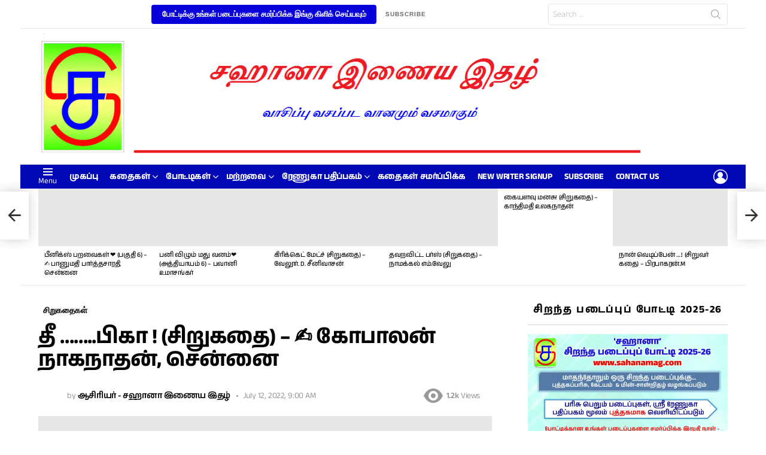

--- FILE ---
content_type: text/html; charset=UTF-8
request_url: https://sahanamag.com/deepika-shortstory-gopalannaganathan/
body_size: 89019
content:
<!DOCTYPE html>
<!--[if IE 8]><html class="no-js g1-off-outside lt-ie10 lt-ie9" id="ie8" lang="en-US"><![endif]-->
<!--[if IE 9]><html class="no-js g1-off-outside lt-ie10" id="ie9" lang="en-US"><![endif]-->
<!--[if !IE]><!--><html class="no-js g1-off-outside" lang="en-US"><!--<![endif]--><head><script data-no-optimize="1">var litespeed_docref=sessionStorage.getItem("litespeed_docref");litespeed_docref&&(Object.defineProperty(document,"referrer",{get:function(){return litespeed_docref}}),sessionStorage.removeItem("litespeed_docref"));</script> <meta charset="UTF-8"/><link rel="profile" href="http://gmpg.org/xfn/11"/><link rel="pingback" href="https://sahanamag.com/xmlrpc.php"/><style>#wpadminbar #wp-admin-bar-wccp_free_top_button .ab-icon:before {
	content: "\f160";
	color: #02CA02;
	top: 3px;
}
#wpadminbar #wp-admin-bar-wccp_free_top_button .ab-icon {
	transform: rotate(45deg);
}</style><meta name='robots' content='index, follow, max-image-preview:large, max-snippet:-1, max-video-preview:-1' /><meta name="viewport" content="initial-scale=1.0, minimum-scale=1.0, height=device-height, width=device-width" />
 <script id="google_gtagjs-js-consent-mode-data-layer" type="litespeed/javascript">window.dataLayer=window.dataLayer||[];function gtag(){dataLayer.push(arguments)}
gtag('consent','default',{"ad_personalization":"denied","ad_storage":"denied","ad_user_data":"denied","analytics_storage":"denied","functionality_storage":"denied","security_storage":"denied","personalization_storage":"denied","region":["AT","BE","BG","CH","CY","CZ","DE","DK","EE","ES","FI","FR","GB","GR","HR","HU","IE","IS","IT","LI","LT","LU","LV","MT","NL","NO","PL","PT","RO","SE","SI","SK"],"wait_for_update":500});window._googlesitekitConsentCategoryMap={"statistics":["analytics_storage"],"marketing":["ad_storage","ad_user_data","ad_personalization"],"functional":["functionality_storage","security_storage"],"preferences":["personalization_storage"]};window._googlesitekitConsents={"ad_personalization":"denied","ad_storage":"denied","ad_user_data":"denied","analytics_storage":"denied","functionality_storage":"denied","security_storage":"denied","personalization_storage":"denied","region":["AT","BE","BG","CH","CY","CZ","DE","DK","EE","ES","FI","FR","GB","GR","HR","HU","IE","IS","IT","LI","LT","LU","LV","MT","NL","NO","PL","PT","RO","SE","SI","SK"],"wait_for_update":500}</script> <title>தீ ........பிகா ! (சிறுகதை) - ✍ கோபாலன் நாகநாதன், சென்னை - sahanamag.com</title><meta name="description" content="free tamil kadhaikal, tamil books, Free Tamil romance novels,, தமிழ் ரொமான்ஸ் கதைகள், kadhal kadhaikal, தமிழ் நாவல்கள், தமிழ் கதைகள், எழுத்துப் போட்டி, tamil story, tamil stories, stories tamil, free tamil ebooks, sahanamag, free tamil novels, love story, தமிழ் சிறுகதைப் போட்டி, short story contest, tamil stories, sahanamag, free tamil story, love story, free tamil novels, சிறுகதைப் போட்டி 2021, ramanichandran kind of love story, காதல் கதை, indian family story, humour tamil story, funny tamil story, comedy tamil story, indian joint family story, fantasy, tamil thriller, cyber crime, srilankan tamil story, covid stories, child labour story" /><link rel="canonical" href="https://sahanamag.com/deepika-shortstory-gopalannaganathan/" /><meta property="og:locale" content="en_US" /><meta property="og:type" content="article" /><meta property="og:title" content="தீ ........பிகா ! (சிறுகதை) - ✍ கோபாலன் நாகநாதன், சென்னை - sahanamag.com" /><meta property="og:description" content="free tamil kadhaikal, tamil books, Free Tamil romance novels,, தமிழ் ரொமான்ஸ் கதைகள், kadhal kadhaikal, தமிழ் நாவல்கள், தமிழ் கதைகள், எழுத்துப் போட்டி, tamil story, tamil stories, stories tamil, free tamil ebooks, sahanamag, free tamil novels, love story, தமிழ் சிறுகதைப் போட்டி, short story contest, tamil stories, sahanamag, free tamil story, love story, free tamil novels, சிறுகதைப் போட்டி 2021, ramanichandran kind of love story, காதல் கதை, indian family story, humour tamil story, funny tamil story, comedy tamil story, indian joint family story, fantasy, tamil thriller, cyber crime, srilankan tamil story, covid stories, child labour story" /><meta property="og:url" content="https://sahanamag.com/deepika-shortstory-gopalannaganathan/" /><meta property="og:site_name" content="sahanamag.com" /><meta property="article:publisher" content="https://www.facebook.com/SahanaOnlineTamilMagazine" /><meta property="article:published_time" content="2022-07-12T03:30:36+00:00" /><meta property="og:image" content="https://i0.wp.com/sahanamag.com/wp-content/uploads/2022/06/deepika-story-pic.jpg?fit=500%2C346&ssl=1" /><meta property="og:image:width" content="500" /><meta property="og:image:height" content="346" /><meta property="og:image:type" content="image/jpeg" /><meta name="author" content="ஆசிரியர் - சஹானா இணைய இதழ்" /><meta name="twitter:card" content="summary_large_image" /><meta name="twitter:label1" content="Written by" /><meta name="twitter:data1" content="ஆசிரியர் - சஹானா இணைய இதழ்" /><meta name="twitter:label2" content="Est. reading time" /><meta name="twitter:data2" content="6 minutes" /> <script type="application/ld+json" class="yoast-schema-graph">{"@context":"https://schema.org","@graph":[{"@type":"Article","@id":"https://sahanamag.com/deepika-shortstory-gopalannaganathan/#article","isPartOf":{"@id":"https://sahanamag.com/deepika-shortstory-gopalannaganathan/"},"author":{"name":"ஆசிரியர் - சஹானா இணைய இதழ்","@id":"https://sahanamag.com/#/schema/person/f5ba847cd5dc2f3af416f5163ba5b705"},"headline":"தீ &#8230;&#8230;..பிகா ! (சிறுகதை) &#8211; ✍ கோபாலன் நாகநாதன், சென்னை","datePublished":"2022-07-12T03:30:36+00:00","mainEntityOfPage":{"@id":"https://sahanamag.com/deepika-shortstory-gopalannaganathan/"},"wordCount":28,"commentCount":0,"publisher":{"@id":"https://sahanamag.com/#organization"},"image":{"@id":"https://sahanamag.com/deepika-shortstory-gopalannaganathan/#primaryimage"},"thumbnailUrl":"https://i0.wp.com/sahanamag.com/wp-content/uploads/2022/06/deepika-story-pic.jpg?fit=500%2C346&ssl=1","articleSection":["சிறுகதைகள்"],"inLanguage":"en-US","potentialAction":[{"@type":"CommentAction","name":"Comment","target":["https://sahanamag.com/deepika-shortstory-gopalannaganathan/#respond"]}]},{"@type":"WebPage","@id":"https://sahanamag.com/deepika-shortstory-gopalannaganathan/","url":"https://sahanamag.com/deepika-shortstory-gopalannaganathan/","name":"தீ ........பிகா ! (சிறுகதை) - ✍ கோபாலன் நாகநாதன், சென்னை - sahanamag.com","isPartOf":{"@id":"https://sahanamag.com/#website"},"primaryImageOfPage":{"@id":"https://sahanamag.com/deepika-shortstory-gopalannaganathan/#primaryimage"},"image":{"@id":"https://sahanamag.com/deepika-shortstory-gopalannaganathan/#primaryimage"},"thumbnailUrl":"https://i0.wp.com/sahanamag.com/wp-content/uploads/2022/06/deepika-story-pic.jpg?fit=500%2C346&ssl=1","datePublished":"2022-07-12T03:30:36+00:00","description":"free tamil kadhaikal, tamil books, Free Tamil romance novels,, தமிழ் ரொமான்ஸ் கதைகள், kadhal kadhaikal, தமிழ் நாவல்கள், தமிழ் கதைகள், எழுத்துப் போட்டி, tamil story, tamil stories, stories tamil, free tamil ebooks, sahanamag, free tamil novels, love story, தமிழ் சிறுகதைப் போட்டி, short story contest, tamil stories, sahanamag, free tamil story, love story, free tamil novels, சிறுகதைப் போட்டி 2021, ramanichandran kind of love story, காதல் கதை, indian family story, humour tamil story, funny tamil story, comedy tamil story, indian joint family story, fantasy, tamil thriller, cyber crime, srilankan tamil story, covid stories, child labour story","breadcrumb":{"@id":"https://sahanamag.com/deepika-shortstory-gopalannaganathan/#breadcrumb"},"inLanguage":"en-US","potentialAction":[{"@type":"ReadAction","target":["https://sahanamag.com/deepika-shortstory-gopalannaganathan/"]}]},{"@type":"ImageObject","inLanguage":"en-US","@id":"https://sahanamag.com/deepika-shortstory-gopalannaganathan/#primaryimage","url":"https://i0.wp.com/sahanamag.com/wp-content/uploads/2022/06/deepika-story-pic.jpg?fit=500%2C346&ssl=1","contentUrl":"https://i0.wp.com/sahanamag.com/wp-content/uploads/2022/06/deepika-story-pic.jpg?fit=500%2C346&ssl=1","width":500,"height":346,"caption":"தீ ........பிகா ! (சிறுகதை)"},{"@type":"BreadcrumbList","@id":"https://sahanamag.com/deepika-shortstory-gopalannaganathan/#breadcrumb","itemListElement":[{"@type":"ListItem","position":1,"name":"Home","item":"https://sahanamag.com/"},{"@type":"ListItem","position":2,"name":"தீ &#8230;&#8230;..பிகா ! (சிறுகதை) &#8211; ✍ கோபாலன் நாகநாதன், சென்னை"}]},{"@type":"WebSite","@id":"https://sahanamag.com/#website","url":"https://sahanamag.com/","name":"www.sahanamag.com","description":"Note to Writers &amp; Readers - Articles Published in this website is compiled and published in Amazon as eBook every month. If you would like to publish your article, please send it to contest@sahanamag.com. &#039;Best Article of the Month&#039; is rewarded with a Special Gift, Sahanamag Medal &amp; Certificate. Thank you (Please note that, we earn a small commission from Amazon, on orders placed through Amazon links displayed in this site)","publisher":{"@id":"https://sahanamag.com/#organization"},"potentialAction":[{"@type":"SearchAction","target":{"@type":"EntryPoint","urlTemplate":"https://sahanamag.com/?s={search_term_string}"},"query-input":{"@type":"PropertyValueSpecification","valueRequired":true,"valueName":"search_term_string"}}],"inLanguage":"en-US"},{"@type":"Organization","@id":"https://sahanamag.com/#organization","name":"sahanamag","url":"https://sahanamag.com/","logo":{"@type":"ImageObject","inLanguage":"en-US","@id":"https://sahanamag.com/#/schema/logo/image/","url":"https://i0.wp.com/sahanamag.com/wp-content/uploads/2020/07/cropped-Logo-SMag-Blue-and-Red-140-Ht-3.png?fit=512%2C512&ssl=1","contentUrl":"https://i0.wp.com/sahanamag.com/wp-content/uploads/2020/07/cropped-Logo-SMag-Blue-and-Red-140-Ht-3.png?fit=512%2C512&ssl=1","width":512,"height":512,"caption":"sahanamag"},"image":{"@id":"https://sahanamag.com/#/schema/logo/image/"},"sameAs":["https://www.facebook.com/SahanaOnlineTamilMagazine","https://www.youtube.com/channel/UCrcdNZSpc151sRxHTzDrjUw"]},{"@type":"Person","@id":"https://sahanamag.com/#/schema/person/f5ba847cd5dc2f3af416f5163ba5b705","name":"ஆசிரியர் - சஹானா இணைய இதழ்","image":{"@type":"ImageObject","inLanguage":"en-US","@id":"https://sahanamag.com/#/schema/person/image/","url":"https://secure.gravatar.com/avatar/adc967ead0479cc38f8ecea7fb8cf4e778fa69a92fe850db773acdd9b4e50018?s=96&d=mm&r=g","contentUrl":"https://secure.gravatar.com/avatar/adc967ead0479cc38f8ecea7fb8cf4e778fa69a92fe850db773acdd9b4e50018?s=96&d=mm&r=g","caption":"ஆசிரியர் - சஹானா இணைய இதழ்"},"sameAs":["http://sahanamag.com"],"url":"https://sahanamag.com/author/bhuvani_govind/"}]}</script> <link rel='dns-prefetch' href='//cdn.canvasjs.com' /><link rel='dns-prefetch' href='//www.googletagmanager.com' /><link rel='dns-prefetch' href='//stats.wp.com' /><link rel='dns-prefetch' href='//fonts.googleapis.com' /><link rel='dns-prefetch' href='//widgets.wp.com' /><link rel='dns-prefetch' href='//s0.wp.com' /><link rel='dns-prefetch' href='//0.gravatar.com' /><link rel='dns-prefetch' href='//1.gravatar.com' /><link rel='dns-prefetch' href='//2.gravatar.com' /><link rel='dns-prefetch' href='//pagead2.googlesyndication.com' /><link rel='dns-prefetch' href='//fundingchoicesmessages.google.com' /><link rel='preconnect' href='https://fonts.gstatic.com' /><link rel='preconnect' href='//c0.wp.com' /><link rel='preconnect' href='//i0.wp.com' /><link rel="alternate" type="application/rss+xml" title="sahanamag.com &raquo; Feed" href="https://sahanamag.com/feed/" /><link rel="alternate" type="application/rss+xml" title="sahanamag.com &raquo; Comments Feed" href="https://sahanamag.com/comments/feed/" /> <script id="wpp-js" type="litespeed/javascript" data-src="https://sahanamag.com/wp-content/plugins/wordpress-popular-posts/assets/js/wpp.min.js?ver=7.3.6" data-sampling="0" data-sampling-rate="100" data-api-url="https://sahanamag.com/wp-json/wordpress-popular-posts" data-post-id="9891" data-token="7d0b88a2f6" data-lang="0" data-debug="0"></script> <link rel="alternate" type="application/rss+xml" title="sahanamag.com &raquo; தீ &#8230;&#8230;..பிகா ! (சிறுகதை) &#8211; ✍ கோபாலன் நாகநாதன், சென்னை Comments Feed" href="https://sahanamag.com/deepika-shortstory-gopalannaganathan/feed/" /><link rel="alternate" title="oEmbed (JSON)" type="application/json+oembed" href="https://sahanamag.com/wp-json/oembed/1.0/embed?url=https%3A%2F%2Fsahanamag.com%2Fdeepika-shortstory-gopalannaganathan%2F" /><link rel="alternate" title="oEmbed (XML)" type="text/xml+oembed" href="https://sahanamag.com/wp-json/oembed/1.0/embed?url=https%3A%2F%2Fsahanamag.com%2Fdeepika-shortstory-gopalannaganathan%2F&#038;format=xml" />
<script id="sahan-ready" type="litespeed/javascript">window.advanced_ads_ready=function(e,a){a=a||"complete";var d=function(e){return"interactive"===a?"loading"!==e:"complete"===e};d(document.readyState)?e():document.addEventListener("readystatechange",(function(a){d(a.target.readyState)&&e()}),{once:"interactive"===a})},window.advanced_ads_ready_queue=window.advanced_ads_ready_queue||[]</script> <style id='wp-img-auto-sizes-contain-inline-css' type='text/css'>img:is([sizes=auto i],[sizes^="auto," i]){contain-intrinsic-size:3000px 1500px}
/*# sourceURL=wp-img-auto-sizes-contain-inline-css */</style><link data-optimized="2" rel="stylesheet" href="https://sahanamag.com/wp-content/litespeed/css/73c61f8f13edb9664a004f7053d7fbd0.css?ver=173c5" /><style id='wp-emoji-styles-inline-css' type='text/css'>img.wp-smiley, img.emoji {
		display: inline !important;
		border: none !important;
		box-shadow: none !important;
		height: 1em !important;
		width: 1em !important;
		margin: 0 0.07em !important;
		vertical-align: -0.1em !important;
		background: none !important;
		padding: 0 !important;
	}
/*# sourceURL=wp-emoji-styles-inline-css */</style><style id='classic-theme-styles-inline-css' type='text/css'>/*! This file is auto-generated */
.wp-block-button__link{color:#fff;background-color:#32373c;border-radius:9999px;box-shadow:none;text-decoration:none;padding:calc(.667em + 2px) calc(1.333em + 2px);font-size:1.125em}.wp-block-file__button{background:#32373c;color:#fff;text-decoration:none}
/*# sourceURL=/wp-includes/css/classic-themes.min.css */</style><style id='auto-amazon-links-unit-style-inline-css' type='text/css'>.aal-gutenberg-preview{max-height:400px;overflow:auto}

/*# sourceURL=https://sahanamag.com/wp-content/plugins/amazon-auto-links/include/core/component/gutenberg/unit_block/build/style-index.css */</style><link rel='stylesheet' id='mediaelement-css' href='https://c0.wp.com/c/6.9/wp-includes/js/mediaelement/mediaelementplayer-legacy.min.css' type='text/css' media='all' /><link rel='stylesheet' id='wp-mediaelement-css' href='https://c0.wp.com/c/6.9/wp-includes/js/mediaelement/wp-mediaelement.min.css' type='text/css' media='all' /><style id='jetpack-sharing-buttons-style-inline-css' type='text/css'>.jetpack-sharing-buttons__services-list{display:flex;flex-direction:row;flex-wrap:wrap;gap:0;list-style-type:none;margin:5px;padding:0}.jetpack-sharing-buttons__services-list.has-small-icon-size{font-size:12px}.jetpack-sharing-buttons__services-list.has-normal-icon-size{font-size:16px}.jetpack-sharing-buttons__services-list.has-large-icon-size{font-size:24px}.jetpack-sharing-buttons__services-list.has-huge-icon-size{font-size:36px}@media print{.jetpack-sharing-buttons__services-list{display:none!important}}.editor-styles-wrapper .wp-block-jetpack-sharing-buttons{gap:0;padding-inline-start:0}ul.jetpack-sharing-buttons__services-list.has-background{padding:1.25em 2.375em}
/*# sourceURL=https://sahanamag.com/wp-content/plugins/jetpack/_inc/blocks/sharing-buttons/view.css */</style><style id='global-styles-inline-css' type='text/css'>:root{--wp--preset--aspect-ratio--square: 1;--wp--preset--aspect-ratio--4-3: 4/3;--wp--preset--aspect-ratio--3-4: 3/4;--wp--preset--aspect-ratio--3-2: 3/2;--wp--preset--aspect-ratio--2-3: 2/3;--wp--preset--aspect-ratio--16-9: 16/9;--wp--preset--aspect-ratio--9-16: 9/16;--wp--preset--color--black: #000000;--wp--preset--color--cyan-bluish-gray: #abb8c3;--wp--preset--color--white: #ffffff;--wp--preset--color--pale-pink: #f78da7;--wp--preset--color--vivid-red: #cf2e2e;--wp--preset--color--luminous-vivid-orange: #ff6900;--wp--preset--color--luminous-vivid-amber: #fcb900;--wp--preset--color--light-green-cyan: #7bdcb5;--wp--preset--color--vivid-green-cyan: #00d084;--wp--preset--color--pale-cyan-blue: #8ed1fc;--wp--preset--color--vivid-cyan-blue: #0693e3;--wp--preset--color--vivid-purple: #9b51e0;--wp--preset--gradient--vivid-cyan-blue-to-vivid-purple: linear-gradient(135deg,rgb(6,147,227) 0%,rgb(155,81,224) 100%);--wp--preset--gradient--light-green-cyan-to-vivid-green-cyan: linear-gradient(135deg,rgb(122,220,180) 0%,rgb(0,208,130) 100%);--wp--preset--gradient--luminous-vivid-amber-to-luminous-vivid-orange: linear-gradient(135deg,rgb(252,185,0) 0%,rgb(255,105,0) 100%);--wp--preset--gradient--luminous-vivid-orange-to-vivid-red: linear-gradient(135deg,rgb(255,105,0) 0%,rgb(207,46,46) 100%);--wp--preset--gradient--very-light-gray-to-cyan-bluish-gray: linear-gradient(135deg,rgb(238,238,238) 0%,rgb(169,184,195) 100%);--wp--preset--gradient--cool-to-warm-spectrum: linear-gradient(135deg,rgb(74,234,220) 0%,rgb(151,120,209) 20%,rgb(207,42,186) 40%,rgb(238,44,130) 60%,rgb(251,105,98) 80%,rgb(254,248,76) 100%);--wp--preset--gradient--blush-light-purple: linear-gradient(135deg,rgb(255,206,236) 0%,rgb(152,150,240) 100%);--wp--preset--gradient--blush-bordeaux: linear-gradient(135deg,rgb(254,205,165) 0%,rgb(254,45,45) 50%,rgb(107,0,62) 100%);--wp--preset--gradient--luminous-dusk: linear-gradient(135deg,rgb(255,203,112) 0%,rgb(199,81,192) 50%,rgb(65,88,208) 100%);--wp--preset--gradient--pale-ocean: linear-gradient(135deg,rgb(255,245,203) 0%,rgb(182,227,212) 50%,rgb(51,167,181) 100%);--wp--preset--gradient--electric-grass: linear-gradient(135deg,rgb(202,248,128) 0%,rgb(113,206,126) 100%);--wp--preset--gradient--midnight: linear-gradient(135deg,rgb(2,3,129) 0%,rgb(40,116,252) 100%);--wp--preset--font-size--small: 13px;--wp--preset--font-size--medium: 20px;--wp--preset--font-size--large: 36px;--wp--preset--font-size--x-large: 42px;--wp--preset--font-family--anek-tamil: Anek Tamil;--wp--preset--font-family--kavivanar: Kavivanar;--wp--preset--spacing--20: 0.44rem;--wp--preset--spacing--30: 0.67rem;--wp--preset--spacing--40: 1rem;--wp--preset--spacing--50: 1.5rem;--wp--preset--spacing--60: 2.25rem;--wp--preset--spacing--70: 3.38rem;--wp--preset--spacing--80: 5.06rem;--wp--preset--shadow--natural: 6px 6px 9px rgba(0, 0, 0, 0.2);--wp--preset--shadow--deep: 12px 12px 50px rgba(0, 0, 0, 0.4);--wp--preset--shadow--sharp: 6px 6px 0px rgba(0, 0, 0, 0.2);--wp--preset--shadow--outlined: 6px 6px 0px -3px rgb(255, 255, 255), 6px 6px rgb(0, 0, 0);--wp--preset--shadow--crisp: 6px 6px 0px rgb(0, 0, 0);}:where(.is-layout-flex){gap: 0.5em;}:where(.is-layout-grid){gap: 0.5em;}body .is-layout-flex{display: flex;}.is-layout-flex{flex-wrap: wrap;align-items: center;}.is-layout-flex > :is(*, div){margin: 0;}body .is-layout-grid{display: grid;}.is-layout-grid > :is(*, div){margin: 0;}:where(.wp-block-columns.is-layout-flex){gap: 2em;}:where(.wp-block-columns.is-layout-grid){gap: 2em;}:where(.wp-block-post-template.is-layout-flex){gap: 1.25em;}:where(.wp-block-post-template.is-layout-grid){gap: 1.25em;}.has-black-color{color: var(--wp--preset--color--black) !important;}.has-cyan-bluish-gray-color{color: var(--wp--preset--color--cyan-bluish-gray) !important;}.has-white-color{color: var(--wp--preset--color--white) !important;}.has-pale-pink-color{color: var(--wp--preset--color--pale-pink) !important;}.has-vivid-red-color{color: var(--wp--preset--color--vivid-red) !important;}.has-luminous-vivid-orange-color{color: var(--wp--preset--color--luminous-vivid-orange) !important;}.has-luminous-vivid-amber-color{color: var(--wp--preset--color--luminous-vivid-amber) !important;}.has-light-green-cyan-color{color: var(--wp--preset--color--light-green-cyan) !important;}.has-vivid-green-cyan-color{color: var(--wp--preset--color--vivid-green-cyan) !important;}.has-pale-cyan-blue-color{color: var(--wp--preset--color--pale-cyan-blue) !important;}.has-vivid-cyan-blue-color{color: var(--wp--preset--color--vivid-cyan-blue) !important;}.has-vivid-purple-color{color: var(--wp--preset--color--vivid-purple) !important;}.has-black-background-color{background-color: var(--wp--preset--color--black) !important;}.has-cyan-bluish-gray-background-color{background-color: var(--wp--preset--color--cyan-bluish-gray) !important;}.has-white-background-color{background-color: var(--wp--preset--color--white) !important;}.has-pale-pink-background-color{background-color: var(--wp--preset--color--pale-pink) !important;}.has-vivid-red-background-color{background-color: var(--wp--preset--color--vivid-red) !important;}.has-luminous-vivid-orange-background-color{background-color: var(--wp--preset--color--luminous-vivid-orange) !important;}.has-luminous-vivid-amber-background-color{background-color: var(--wp--preset--color--luminous-vivid-amber) !important;}.has-light-green-cyan-background-color{background-color: var(--wp--preset--color--light-green-cyan) !important;}.has-vivid-green-cyan-background-color{background-color: var(--wp--preset--color--vivid-green-cyan) !important;}.has-pale-cyan-blue-background-color{background-color: var(--wp--preset--color--pale-cyan-blue) !important;}.has-vivid-cyan-blue-background-color{background-color: var(--wp--preset--color--vivid-cyan-blue) !important;}.has-vivid-purple-background-color{background-color: var(--wp--preset--color--vivid-purple) !important;}.has-black-border-color{border-color: var(--wp--preset--color--black) !important;}.has-cyan-bluish-gray-border-color{border-color: var(--wp--preset--color--cyan-bluish-gray) !important;}.has-white-border-color{border-color: var(--wp--preset--color--white) !important;}.has-pale-pink-border-color{border-color: var(--wp--preset--color--pale-pink) !important;}.has-vivid-red-border-color{border-color: var(--wp--preset--color--vivid-red) !important;}.has-luminous-vivid-orange-border-color{border-color: var(--wp--preset--color--luminous-vivid-orange) !important;}.has-luminous-vivid-amber-border-color{border-color: var(--wp--preset--color--luminous-vivid-amber) !important;}.has-light-green-cyan-border-color{border-color: var(--wp--preset--color--light-green-cyan) !important;}.has-vivid-green-cyan-border-color{border-color: var(--wp--preset--color--vivid-green-cyan) !important;}.has-pale-cyan-blue-border-color{border-color: var(--wp--preset--color--pale-cyan-blue) !important;}.has-vivid-cyan-blue-border-color{border-color: var(--wp--preset--color--vivid-cyan-blue) !important;}.has-vivid-purple-border-color{border-color: var(--wp--preset--color--vivid-purple) !important;}.has-vivid-cyan-blue-to-vivid-purple-gradient-background{background: var(--wp--preset--gradient--vivid-cyan-blue-to-vivid-purple) !important;}.has-light-green-cyan-to-vivid-green-cyan-gradient-background{background: var(--wp--preset--gradient--light-green-cyan-to-vivid-green-cyan) !important;}.has-luminous-vivid-amber-to-luminous-vivid-orange-gradient-background{background: var(--wp--preset--gradient--luminous-vivid-amber-to-luminous-vivid-orange) !important;}.has-luminous-vivid-orange-to-vivid-red-gradient-background{background: var(--wp--preset--gradient--luminous-vivid-orange-to-vivid-red) !important;}.has-very-light-gray-to-cyan-bluish-gray-gradient-background{background: var(--wp--preset--gradient--very-light-gray-to-cyan-bluish-gray) !important;}.has-cool-to-warm-spectrum-gradient-background{background: var(--wp--preset--gradient--cool-to-warm-spectrum) !important;}.has-blush-light-purple-gradient-background{background: var(--wp--preset--gradient--blush-light-purple) !important;}.has-blush-bordeaux-gradient-background{background: var(--wp--preset--gradient--blush-bordeaux) !important;}.has-luminous-dusk-gradient-background{background: var(--wp--preset--gradient--luminous-dusk) !important;}.has-pale-ocean-gradient-background{background: var(--wp--preset--gradient--pale-ocean) !important;}.has-electric-grass-gradient-background{background: var(--wp--preset--gradient--electric-grass) !important;}.has-midnight-gradient-background{background: var(--wp--preset--gradient--midnight) !important;}.has-small-font-size{font-size: var(--wp--preset--font-size--small) !important;}.has-medium-font-size{font-size: var(--wp--preset--font-size--medium) !important;}.has-large-font-size{font-size: var(--wp--preset--font-size--large) !important;}.has-x-large-font-size{font-size: var(--wp--preset--font-size--x-large) !important;}.has-anek-tamil-font-family{font-family: var(--wp--preset--font-family--anek-tamil) !important;}.has-kavivanar-font-family{font-family: var(--wp--preset--font-family--kavivanar) !important;}
:where(.wp-block-post-template.is-layout-flex){gap: 1.25em;}:where(.wp-block-post-template.is-layout-grid){gap: 1.25em;}
:where(.wp-block-term-template.is-layout-flex){gap: 1.25em;}:where(.wp-block-term-template.is-layout-grid){gap: 1.25em;}
:where(.wp-block-columns.is-layout-flex){gap: 2em;}:where(.wp-block-columns.is-layout-grid){gap: 2em;}
:root :where(.wp-block-pullquote){font-size: 1.5em;line-height: 1.6;}
/*# sourceURL=global-styles-inline-css */</style><link rel='stylesheet' id='dashicons-css' href='https://c0.wp.com/c/6.9/wp-includes/css/dashicons.min.css' type='text/css' media='all' /><link rel='stylesheet' id='admin-bar-css' href='https://c0.wp.com/c/6.9/wp-includes/css/admin-bar.min.css' type='text/css' media='all' /><style id='admin-bar-inline-css' type='text/css'>.canvasjs-chart-credit{
        display: none !important;
    }
    #vtrtsFreeChart canvas {
    border-radius: 6px;
}

.vtrts-free-adminbar-weekly-title {
    font-weight: bold;
    font-size: 14px;
    color: #fff;
    margin-bottom: 6px;
}

        #wpadminbar #wp-admin-bar-vtrts_free_top_button .ab-icon:before {
            content: "\f185";
            color: #1DAE22;
            top: 3px;
        }
    #wp-admin-bar-vtrts_pro_top_button .ab-item {
        min-width: 180px;
    }
    .vtrts-free-adminbar-dropdown {
        min-width: 420px ;
        padding: 18px 18px 12px 18px;
        background: #23282d;
        color: #fff;
        border-radius: 8px;
        box-shadow: 0 4px 24px rgba(0,0,0,0.15);
        margin-top: 10px;
    }
    .vtrts-free-adminbar-grid {
        display: grid;
        grid-template-columns: 1fr 1fr;
        gap: 18px 18px; /* row-gap column-gap */
        margin-bottom: 18px;
    }
    .vtrts-free-adminbar-card {
        background: #2c3338;
        border-radius: 8px;
        padding: 18px 18px 12px 18px;
        box-shadow: 0 2px 8px rgba(0,0,0,0.07);
        display: flex;
        flex-direction: column;
        align-items: flex-start;
    }
    /* Extra margin for the right column */
    .vtrts-free-adminbar-card:nth-child(2),
    .vtrts-free-adminbar-card:nth-child(4) {
        margin-left: 10px !important;
        padding-left: 10px !important;
                padding-top: 6px !important;

        margin-right: 10px !important;
        padding-right : 10px !important;
        margin-top: 10px !important;
    }
    .vtrts-free-adminbar-card:nth-child(1),
    .vtrts-free-adminbar-card:nth-child(3) {
        margin-left: 10px !important;
        padding-left: 10px !important;
                padding-top: 6px !important;

        margin-top: 10px !important;
                padding-right : 10px !important;

    }
    /* Extra margin for the bottom row */
    .vtrts-free-adminbar-card:nth-child(3),
    .vtrts-free-adminbar-card:nth-child(4) {
        margin-top: 6px !important;
        padding-top: 6px !important;
        margin-top: 10px !important;
    }
    .vtrts-free-adminbar-card-title {
        font-size: 14px;
        font-weight: 800;
        margin-bottom: 6px;
        color: #fff;
    }
    .vtrts-free-adminbar-card-value {
        font-size: 22px;
        font-weight: bold;
        color: #1DAE22;
        margin-bottom: 4px;
    }
    .vtrts-free-adminbar-card-sub {
        font-size: 12px;
        color: #aaa;
    }
    .vtrts-free-adminbar-btn-wrap {
        text-align: center;
        margin-top: 8px;
    }

    #wp-admin-bar-vtrts_free_top_button .ab-item{
    min-width: 80px !important;
        padding: 0px !important;
    .vtrts-free-adminbar-btn {
        display: inline-block;
        background: #1DAE22;
        color: #fff !important;
        font-weight: bold;
        padding: 8px 28px;
        border-radius: 6px;
        text-decoration: none;
        font-size: 15px;
        transition: background 0.2s;
        margin-top: 8px;
    }
    .vtrts-free-adminbar-btn:hover {
        background: #15991b;
        color: #fff !important;
    }

    .vtrts-free-adminbar-dropdown-wrap { min-width: 0; padding: 0; }
    #wpadminbar #wp-admin-bar-vtrts_free_top_button .vtrts-free-adminbar-dropdown { display: none; position: absolute; left: 0; top: 100%; z-index: 99999; }
    #wpadminbar #wp-admin-bar-vtrts_free_top_button:hover .vtrts-free-adminbar-dropdown { display: block; }
    
        .ab-empty-item #wp-admin-bar-vtrts_free_top_button-default .ab-empty-item{
    height:0px !important;
    padding :0px !important;
     }
            #wpadminbar .quicklinks .ab-empty-item{
        padding:0px !important;
    }
    .vtrts-free-adminbar-dropdown {
    min-width: 420px;
    padding: 18px 18px 12px 18px;
    background: #23282d;
    color: #fff;
    border-radius: 12px; /* more rounded */
    box-shadow: 0 8px 32px rgba(0,0,0,0.25); /* deeper shadow */
    margin-top: 10px;
}

.vtrts-free-adminbar-btn-wrap {
    text-align: center;
    margin-top: 18px; /* more space above */
}

.vtrts-free-adminbar-btn {
    display: inline-block;
    background: #1DAE22;
    color: #fff !important;
    font-weight: bold;
    padding: 5px 22px;
    border-radius: 8px;
    text-decoration: none;
    font-size: 17px;
    transition: background 0.2s, box-shadow 0.2s;
    margin-top: 8px;
    box-shadow: 0 2px 8px rgba(29,174,34,0.15);
    text-align: center;
    line-height: 1.6;
    
}
.vtrts-free-adminbar-btn:hover {
    background: #15991b;
    color: #fff !important;
    box-shadow: 0 4px 16px rgba(29,174,34,0.25);
}
    


/*# sourceURL=admin-bar-inline-css */</style><link rel='stylesheet' id='jetpack_likes-css' href='https://c0.wp.com/p/jetpack/15.3.1/modules/likes/style.css' type='text/css' media='all' /><link rel='stylesheet' id='wp-pointer-css' href='https://c0.wp.com/c/6.9/wp-includes/css/wp-pointer.min.css' type='text/css' media='all' /><link rel='stylesheet' id='sharedaddy-css' href='https://c0.wp.com/p/jetpack/15.3.1/modules/sharedaddy/sharing.css' type='text/css' media='all' /><link rel='stylesheet' id='social-logos-css' href='https://c0.wp.com/p/jetpack/15.3.1/_inc/social-logos/social-logos.min.css' type='text/css' media='all' /> <script type="litespeed/javascript" data-src="https://c0.wp.com/c/6.9/wp-includes/js/jquery/jquery.min.js" id="jquery-core-js"></script> <script type="litespeed/javascript" data-src="https://c0.wp.com/c/6.9/wp-includes/js/jquery/jquery-migrate.min.js" id="jquery-migrate-js"></script> <script id="ahc_front_js-js-extra" type="litespeed/javascript">var ahc_ajax_front={"ajax_url":"https://sahanamag.com/wp-admin/admin-ajax.php","plugin_url":"https://sahanamag.com/wp-content/plugins/visitors-traffic-real-time-statistics/","page_id":"9891","page_title":"\u0ba4\u0bc0 \u2026\u2026..\u0baa\u0bbf\u0b95\u0bbe ! (\u0b9a\u0bbf\u0bb1\u0bc1\u0b95\u0ba4\u0bc8) \u2013 \u270d \u0b95\u0bcb\u0baa\u0bbe\u0bb2\u0ba9\u0bcd \u0ba8\u0bbe\u0b95\u0ba8\u0bbe\u0ba4\u0ba9\u0bcd, \u0b9a\u0bc6\u0ba9\u0bcd\u0ba9\u0bc8","post_type":"post"}</script> <script id="commentace-core-js-extra" type="litespeed/javascript">var commentace={"ajax_url":"https://sahanamag.com/wp-admin/admin-ajax.php","nonce":"74567db679","in_debug_mode":"","user_logged_in":"","login_url":"https://sahanamag.com/wp-login.php?snax_login_popup=on","number_format":{"decimals":0,"dec_point":".","thousands_sep":","},"i18n":{"remove":"Remove","login_required":"You must be logged in to perform that action","copied_to_clipboard":"Copied to your clipboard"}}</script> 
 <script type="litespeed/javascript" data-src="https://www.googletagmanager.com/gtag/js?id=GT-NGBXMHS" id="google_gtagjs-js"></script> <script id="google_gtagjs-js-after" type="litespeed/javascript">window.dataLayer=window.dataLayer||[];function gtag(){dataLayer.push(arguments)}
gtag("set","linker",{"domains":["sahanamag.com"]});gtag("js",new Date());gtag("set","developer_id.dZTNiMT",!0);gtag("config","GT-NGBXMHS",{"googlesitekit_post_type":"post","googlesitekit_post_categories":"\u0b9a\u0bbf\u0bb1\u0bc1\u0b95\u0ba4\u0bc8\u0b95\u0bb3\u0bcd","googlesitekit_post_date":"20220712"})</script> <link rel="https://api.w.org/" href="https://sahanamag.com/wp-json/" /><link rel="alternate" title="JSON" type="application/json" href="https://sahanamag.com/wp-json/wp/v2/posts/9891" /><link rel="EditURI" type="application/rsd+xml" title="RSD" href="https://sahanamag.com/xmlrpc.php?rsd" /><link rel='shortlink' href='https://sahanamag.com/?p=9891' /><link rel="preload" href="https://sahanamag.com/wp-content/plugins/g1-socials/css/iconfont/fonts/g1-socials.woff" as="font" type="font/woff" crossorigin="anonymous"><meta name="generator" content="Site Kit by Google 1.170.0" /><style>.lazyload, .lazyloading {
			opacity: 0;
		}
		.lazyloaded {
			opacity: 1;
		}
		.lazyload,
		.lazyloading,
		.lazyloaded {
			transition: opacity 0.175s ease-in-out;
		}

		iframe.lazyloading {
			opacity: 1;
			transition: opacity 0.375s ease-in-out;
			background: #f2f2f2 no-repeat center;
		}
		iframe.lazyloaded {
			opacity: 1;
		}</style><link rel="preload" href="https://sahanamag.com/wp-content/plugins/snax/css/snaxicon/fonts/snaxicon.woff" as="font" type="font/woff" crossorigin="anonymous"><script id="wpcp_disable_selection" type="litespeed/javascript">var image_save_msg='You are not allowed to save images!';var no_menu_msg='Context Menu disabled!';var smessage="Content is protected !!";function disableEnterKey(e){var elemtype=e.target.tagName;elemtype=elemtype.toUpperCase();if(elemtype=="TEXT"||elemtype=="TEXTAREA"||elemtype=="INPUT"||elemtype=="PASSWORD"||elemtype=="SELECT"||elemtype=="OPTION"||elemtype=="EMBED"){elemtype='TEXT'}
if(e.ctrlKey){var key;if(window.event)
key=window.event.keyCode;else key=e.which;if(elemtype!='TEXT'&&(key==97||key==65||key==67||key==99||key==88||key==120||key==26||key==85||key==86||key==83||key==43||key==73)){if(wccp_free_iscontenteditable(e))return!0;show_wpcp_message('You are not allowed to copy content or view source');return!1}else return!0}}
function wccp_free_iscontenteditable(e){var e=e||window.event;var target=e.target||e.srcElement;var elemtype=e.target.nodeName;elemtype=elemtype.toUpperCase();var iscontenteditable="false";if(typeof target.getAttribute!="undefined")iscontenteditable=target.getAttribute("contenteditable");var iscontenteditable2=!1;if(typeof target.isContentEditable!="undefined")iscontenteditable2=target.isContentEditable;if(target.parentElement.isContentEditable)iscontenteditable2=!0;if(iscontenteditable=="true"||iscontenteditable2==!0){if(typeof target.style!="undefined")target.style.cursor="text";return!0}}
function disable_copy(e){var e=e||window.event;var elemtype=e.target.tagName;elemtype=elemtype.toUpperCase();if(elemtype=="TEXT"||elemtype=="TEXTAREA"||elemtype=="INPUT"||elemtype=="PASSWORD"||elemtype=="SELECT"||elemtype=="OPTION"||elemtype=="EMBED"){elemtype='TEXT'}
if(wccp_free_iscontenteditable(e))return!0;var isSafari=/Safari/.test(navigator.userAgent)&&/Apple Computer/.test(navigator.vendor);var checker_IMG='';if(elemtype=="IMG"&&checker_IMG=='checked'&&e.detail>=2){show_wpcp_message(alertMsg_IMG);return!1}
if(elemtype!="TEXT"){if(smessage!==""&&e.detail==2)
show_wpcp_message(smessage);if(isSafari)
return!0;else return!1}}
function disable_copy_ie(){var e=e||window.event;var elemtype=window.event.srcElement.nodeName;elemtype=elemtype.toUpperCase();if(wccp_free_iscontenteditable(e))return!0;if(elemtype=="IMG"){show_wpcp_message(alertMsg_IMG);return!1}
if(elemtype!="TEXT"&&elemtype!="TEXTAREA"&&elemtype!="INPUT"&&elemtype!="PASSWORD"&&elemtype!="SELECT"&&elemtype!="OPTION"&&elemtype!="EMBED"){return!1}}
function reEnable(){return!0}
document.onkeydown=disableEnterKey;document.onselectstart=disable_copy_ie;if(navigator.userAgent.indexOf('MSIE')==-1){document.onmousedown=disable_copy;document.onclick=reEnable}
function disableSelection(target){if(typeof target.onselectstart!="undefined")
target.onselectstart=disable_copy_ie;else if(typeof target.style.MozUserSelect!="undefined"){target.style.MozUserSelect="none"}else target.onmousedown=function(){return!1}
target.style.cursor="default"}
window.onload=function(){disableSelection(document.body)};var onlongtouch;var timer;var touchduration=1000;var elemtype="";function touchstart(e){var e=e||window.event;var target=e.target||e.srcElement;elemtype=window.event.srcElement.nodeName;elemtype=elemtype.toUpperCase();if(!wccp_pro_is_passive())e.preventDefault();if(!timer){timer=setTimeout(onlongtouch,touchduration)}}
function touchend(){if(timer){clearTimeout(timer);timer=null}
onlongtouch()}
onlongtouch=function(e){if(elemtype!="TEXT"&&elemtype!="TEXTAREA"&&elemtype!="INPUT"&&elemtype!="PASSWORD"&&elemtype!="SELECT"&&elemtype!="EMBED"&&elemtype!="OPTION"){if(window.getSelection){if(window.getSelection().empty){window.getSelection().empty()}else if(window.getSelection().removeAllRanges){window.getSelection().removeAllRanges()}}else if(document.selection){document.selection.empty()}
return!1}};document.addEventListener("DOMContentLiteSpeedLoaded",function(event){window.addEventListener("touchstart",touchstart,!1);window.addEventListener("touchend",touchend,!1)});function wccp_pro_is_passive(){var cold=!1,hike=function(){};try{const object1={};var aid=Object.defineProperty(object1,'passive',{get(){cold=!0}});window.addEventListener('test',hike,aid);window.removeEventListener('test',hike,aid)}catch(e){}
return cold}</script> <script id="wpcp_disable_Right_Click" type="litespeed/javascript">document.ondragstart=function(){return!1}
function nocontext(e){return!1}
document.oncontextmenu=nocontext</script> <style>.unselectable
{
-moz-user-select:none;
-webkit-user-select:none;
cursor: default;
}
html
{
-webkit-touch-callout: none;
-webkit-user-select: none;
-khtml-user-select: none;
-moz-user-select: none;
-ms-user-select: none;
user-select: none;
-webkit-tap-highlight-color: rgba(0,0,0,0);
}</style> <script id="wpcp_css_disable_selection" type="litespeed/javascript">var e=document.getElementsByTagName('body')[0];if(e){e.setAttribute('unselectable',"on")}</script> <style>img#wpstats{display:none}</style><style type='text/css' id='amazon-auto-links-button-css' data-version='5.4.3'>.amazon-auto-links-button.amazon-auto-links-button-default { background-image: -webkit-linear-gradient(top, #4997e5, #3f89ba);background-image: -moz-linear-gradient(top, #4997e5, #3f89ba);background-image: -ms-linear-gradient(top, #4997e5, #3f89ba);background-image: -o-linear-gradient(top, #4997e5, #3f89ba);background-image: linear-gradient(to bottom, #4997e5, #3f89ba);-webkit-border-radius: 4px;-moz-border-radius: 4px;border-radius: 4px;margin-left: auto;margin-right: auto;text-align: center;white-space: nowrap;color: #ffffff;font-size: 13px;text-shadow: 0 0 transparent;width: 100px;padding: 7px 8px 8px 8px;background: #3498db;border: solid #6891a5 1px;text-decoration: none;}.amazon-auto-links-button.amazon-auto-links-button-default:hover {background: #3cb0fd;background-image: -webkit-linear-gradient(top, #3cb0fd, #3498db);background-image: -moz-linear-gradient(top, #3cb0fd, #3498db);background-image: -ms-linear-gradient(top, #3cb0fd, #3498db);background-image: -o-linear-gradient(top, #3cb0fd, #3498db);background-image: linear-gradient(to bottom, #3cb0fd, #3498db);text-decoration: none;}.amazon-auto-links-button.amazon-auto-links-button-default > a {color: inherit; border-bottom: none;text-decoration: none; }.amazon-auto-links-button.amazon-auto-links-button-default > a:hover {color: inherit;}.amazon-auto-links-button > a, .amazon-auto-links-button > a:hover {-webkit-box-shadow: none;box-shadow: none;color: inherit;}div.amazon-auto-links-button {line-height: 1.3; }button.amazon-auto-links-button {white-space: nowrap;}.amazon-auto-links-button-link {text-decoration: none;}.amazon-auto-links-button-26739 { margin-right: auto; margin-left: auto; white-space: nowrap; text-align: center; display: inline-flex; justify-content: space-around; font-size: 13px; color: #000000; font-weight: 500; padding-top: 8px; padding-right: 16px; padding-bottom: 8px; padding-left: 16px; border-radius: 19px; border-color: #e8b500; border-width: 1px; background-color: #ffd814; transform: scale(0.98); border-style: solid; background-solid: solid; } .amazon-auto-links-button-26739 * { box-sizing: border-box; } .amazon-auto-links-button-26739 .button-icon { margin-right: auto; margin-left: auto; display: none; height: auto; border: solid 0; } .amazon-auto-links-button-26739 .button-icon > i { display: inline-block; width: 100%; height: 100%; } .amazon-auto-links-button-26739 .button-label { margin-top: 0px; margin-right: 32px; margin-bottom: 0px; margin-left: 32px; } .amazon-auto-links-button-26739 > * { align-items: center; display: inline-flex; vertical-align: middle; } .amazon-auto-links-button-26739:hover { transform: scale(1.0); filter: alpha(opacity=70); opacity: 0.7; }.amazon-auto-links-button-26740 { margin-right: auto; margin-left: auto; white-space: nowrap; text-align: center; display: inline-flex; justify-content: space-around; font-size: 13px; color: #000000; font-weight: 500; padding: 3px; border-radius: 4px; border-color: #c89411 #b0820f #99710d; border-width: 1px; background-color: #ecb21f; transform: scale(0.98); border-style: solid; background-image: linear-gradient(to bottom,#f8e3ad,#eeba37); } .amazon-auto-links-button-26740 * { box-sizing: border-box; } .amazon-auto-links-button-26740 .button-icon { margin-right: auto; margin-left: auto; display: none; height: auto; border: solid 0; } .amazon-auto-links-button-26740 .button-icon > i { display: inline-block; width: 100%; height: 100%; } .amazon-auto-links-button-26740 .button-icon-left { display: inline-flex; background-color: #2d2d2d; border-width: 1px; border-color: #0a0a0a; border-radius: 2px; margin: 0px; padding-top: 2px; padding-right: 2px; padding-bottom: 3px; padding-left: 2px; min-width: 25px; min-height: 25px; } .amazon-auto-links-button-26740 .button-icon-left > i { background-color: #ffffff; background-size: contain; background-position: center; background-repeat: no-repeat; -webkit-mask-image: url('https://sahanamag.com/wp-content/plugins/amazon-auto-links/include/core/component/button/asset/image/icon/cart.svg'); mask-image: url('https://sahanamag.com/wp-content/plugins/amazon-auto-links/include/core/component/button/asset/image/icon/cart.svg'); -webkit-mask-position: center center; mask-position: center center; -webkit-mask-repeat: no-repeat; mask-repeat: no-repeat; } .amazon-auto-links-button-26740 .button-label { margin-top: 0px; margin-right: 32px; margin-bottom: 0px; margin-left: 32px; } .amazon-auto-links-button-26740 > * { align-items: center; display: inline-flex; vertical-align: middle; } .amazon-auto-links-button-26740:hover { transform: scale(1.0); filter: alpha(opacity=70); opacity: 0.7; }.amazon-auto-links-button-26741 { display: block; margin-right: auto; margin-left: auto; position: relative; width: 176px; height: 28px; } .amazon-auto-links-button-26741 > img { height: unset; max-width: 100%; max-height: 100%; margin-right: auto; margin-left: auto; display: block; position: absolute; top: 50%; left: 50%; -ms-transform: translate(-50%, -50%); transform: translate(-50%, -50%); }.amazon-auto-links-button-26742 { display: block; margin-right: auto; margin-left: auto; position: relative; width: 148px; height: 79px; transform: scale(0.98); } .amazon-auto-links-button-26742:hover { transform: scale(1.0); } .amazon-auto-links-button-26742 > img { height: unset; max-width: 100%; max-height: 100%; margin-right: auto; margin-left: auto; display: block; position: absolute; top: 50%; left: 50%; -ms-transform: translate(-50%, -50%); transform: translate(-50%, -50%); } .amazon-auto-links-button-26742 > img:hover { filter: alpha(opacity=70); opacity: 0.7; }.amazon-auto-links-button-26737 { margin-right: auto; margin-left: auto; white-space: nowrap; text-align: center; display: inline-flex; justify-content: space-around; font-size: 13px; color: #ffffff; font-weight: 400; padding-top: 8px; padding-right: 16px; padding-bottom: 8px; padding-left: 16px; border-radius: 4px; border-color: #1f628d; border-width: 1px; background-color: #4997e5; transform: scale(0.98); border-style: none; background-solid: solid; } .amazon-auto-links-button-26737 * { box-sizing: border-box; } .amazon-auto-links-button-26737 .button-icon { margin-right: auto; margin-left: auto; display: none; height: auto; border: solid 0; } .amazon-auto-links-button-26737 .button-icon > i { display: inline-block; width: 100%; height: 100%; } .amazon-auto-links-button-26737 .button-icon-left { display: inline-flex; background-color: transparent; border-color: transparent; padding: 0px; margin: 0px; min-height: 17px; min-width: 17px; padding-top: 0px; padding-right: 0px; padding-bottom: 0px; padding-left: 0px; } .amazon-auto-links-button-26737 .button-icon-left > i { background-color: #ffffff; background-size: contain; background-position: center; background-repeat: no-repeat; -webkit-mask-image: url('https://sahanamag.com/wp-content/plugins/amazon-auto-links/include/core/component/button/asset/image/icon/cart.svg'); mask-image: url('https://sahanamag.com/wp-content/plugins/amazon-auto-links/include/core/component/button/asset/image/icon/cart.svg'); -webkit-mask-position: center center; mask-position: center center; -webkit-mask-repeat: no-repeat; mask-repeat: no-repeat; } .amazon-auto-links-button-26737 .button-label { margin-top: 0px; margin-right: 8px; margin-bottom: 0px; margin-left: 8px; } .amazon-auto-links-button-26737 > * { align-items: center; display: inline-flex; vertical-align: middle; } .amazon-auto-links-button-26737:hover { transform: scale(1.0); filter: alpha(opacity=70); opacity: 0.7; }.amazon-auto-links-button-26738 { margin-right: auto; margin-left: auto; white-space: nowrap; text-align: center; display: inline-flex; justify-content: space-around; font-size: 13px; color: #ffffff; font-weight: 400; padding-top: 8px; padding-right: 16px; padding-bottom: 8px; padding-left: 16px; border-radius: 0px; border-color: #1f628d; border-width: 1px; background-color: #0a0101; transform: scale(0.98); border-style: none; background-solid: solid; } .amazon-auto-links-button-26738 * { box-sizing: border-box; } .amazon-auto-links-button-26738 .button-icon { margin-right: auto; margin-left: auto; display: none; height: auto; border: solid 0; } .amazon-auto-links-button-26738 .button-icon > i { display: inline-block; width: 100%; height: 100%; } .amazon-auto-links-button-26738 .button-icon-left { display: inline-flex; background-color: transparent; border-color: transparent; padding: 0px; margin: 0px; min-height: 17px; min-width: 17px; padding-top: 0px; padding-right: 0px; padding-bottom: 0px; padding-left: 0px; } .amazon-auto-links-button-26738 .button-icon-left > i { background-color: #ffffff; background-size: contain; background-position: center; background-repeat: no-repeat; -webkit-mask-image: url('https://sahanamag.com/wp-content/plugins/amazon-auto-links/include/core/component/button/asset/image/icon/cart.svg'); mask-image: url('https://sahanamag.com/wp-content/plugins/amazon-auto-links/include/core/component/button/asset/image/icon/cart.svg'); -webkit-mask-position: center center; mask-position: center center; -webkit-mask-repeat: no-repeat; mask-repeat: no-repeat; } .amazon-auto-links-button-26738 .button-icon-right { display: inline-flex; background-color: #ffffff; border-color: transparent; margin: 0px; min-height: 17px; min-width: 17px; border-radius: 10px; padding-top: 0px; padding-right: 0px; padding-bottom: 0px; padding-left: 2px; } .amazon-auto-links-button-26738 .button-icon-right > i { background-color: #000000; background-size: contain; background-position: center; background-repeat: no-repeat; -webkit-mask-image: url('https://sahanamag.com/wp-content/plugins/amazon-auto-links/include/core/component/button/asset/image/icon/controls-play.svg'); mask-image: url('https://sahanamag.com/wp-content/plugins/amazon-auto-links/include/core/component/button/asset/image/icon/controls-play.svg'); -webkit-mask-position: center center; mask-position: center center; -webkit-mask-repeat: no-repeat; mask-repeat: no-repeat; } .amazon-auto-links-button-26738 .button-label { margin-top: 0px; margin-right: 16px; margin-bottom: 0px; margin-left: 16px; } .amazon-auto-links-button-26738 > * { align-items: center; display: inline-flex; vertical-align: middle; } .amazon-auto-links-button-26738:hover { transform: scale(1.0); filter: alpha(opacity=70); opacity: 0.7; }.amazon-auto-links-button.amazon-auto-links-button-1808 {background: #4997e5;background-image: -webkit-linear-gradient(top, #4997e5, #3f89ba);background-image: -moz-linear-gradient(top, #4997e5, #3f89ba);background-image: -ms-linear-gradient(top, #4997e5, #3f89ba);background-image: -o-linear-gradient(top, #4997e5, #3f89ba);background-image: linear-gradient(to bottom, #4997e5, #3f89ba);-webkit-border-radius: 4;-moz-border-radius: 4;border-radius: 4px;margin-left: auto;margin-right: auto;text-align: center;white-space: nowrap;color: #ffffff;font-size: 13px;text-shadow-color: transparent;width: 100px;box-shadow-color: #666666;padding: 7px 8px 8px 8px;background: #3498db;border: solid #6891a5 1px;text-decoration: none;}.amazon-auto-links-button.amazon-auto-links-button-1808:hover {background: #3cb0fd;background-image: -webkit-linear-gradient(top, #3cb0fd, #3498db);background-image: -moz-linear-gradient(top, #3cb0fd, #3498db);background-image: -ms-linear-gradient(top, #3cb0fd, #3498db);background-image: -o-linear-gradient(top, #3cb0fd, #3498db);background-image: linear-gradient(to bottom, #3cb0fd, #3498db);text-decoration: none;}.amazon-auto-links-button.amazon-auto-links-button-1808 > a {color: inherit; border-bottom: none;text-decoration: none;}.amazon-auto-links-button.amazon-auto-links-button-1808 > a:hover {color: inherit;}</style><style id="wpp-loading-animation-styles">@-webkit-keyframes bgslide{from{background-position-x:0}to{background-position-x:-200%}}@keyframes bgslide{from{background-position-x:0}to{background-position-x:-200%}}.wpp-widget-block-placeholder,.wpp-shortcode-placeholder{margin:0 auto;width:60px;height:3px;background:#dd3737;background:linear-gradient(90deg,#dd3737 0%,#571313 10%,#dd3737 100%);background-size:200% auto;border-radius:3px;-webkit-animation:bgslide 1s infinite linear;animation:bgslide 1s infinite linear}</style><style>@font-face {
		font-family: "bimber";
							src:url("https://sahanamag.com/wp-content/themes/bimber/css/9.2.5/bimber/fonts/bimber.eot");
			src:url("https://sahanamag.com/wp-content/themes/bimber/css/9.2.5/bimber/fonts/bimber.eot?#iefix") format("embedded-opentype"),
			url("https://sahanamag.com/wp-content/themes/bimber/css/9.2.5/bimber/fonts/bimber.woff") format("woff"),
			url("https://sahanamag.com/wp-content/themes/bimber/css/9.2.5/bimber/fonts/bimber.ttf") format("truetype"),
			url("https://sahanamag.com/wp-content/themes/bimber/css/9.2.5/bimber/fonts/bimber.svg#bimber") format("svg");
				font-weight: normal;
		font-style: normal;
		font-display: block;
	}</style><style>.mc4wp-checkbox-wp-registration-form{clear:both;width:auto;display:block;position:static}.mc4wp-checkbox-wp-registration-form input{float:none;vertical-align:middle;-webkit-appearance:checkbox;width:auto;max-width:21px;margin:0 6px 0 0;padding:0;position:static;display:inline-block!important}.mc4wp-checkbox-wp-registration-form label{float:none;cursor:pointer;width:auto;margin:0 0 16px;display:block;position:static}</style><meta name="google-adsense-platform-account" content="ca-host-pub-2644536267352236"><meta name="google-adsense-platform-domain" content="sitekit.withgoogle.com"><meta name="generator" content="Elementor 3.34.0; features: additional_custom_breakpoints; settings: css_print_method-external, google_font-enabled, font_display-swap"><meta name="onesignal" content="wordpress-plugin"/> <script type="litespeed/javascript">window.OneSignalDeferred=window.OneSignalDeferred||[];OneSignalDeferred.push(function(OneSignal){var oneSignal_options={};window._oneSignalInitOptions=oneSignal_options;oneSignal_options.serviceWorkerParam={scope:'/'};oneSignal_options.serviceWorkerPath='OneSignalSDKWorker.js.php';OneSignal.Notifications.setDefaultUrl("https://sahanamag.com");oneSignal_options.wordpress=!0;oneSignal_options.appId='d9e4d23a-6f8d-4e1d-95a9-efc5cd4cb327';oneSignal_options.allowLocalhostAsSecureOrigin=!0;oneSignal_options.welcomeNotification={};oneSignal_options.welcomeNotification.title="";oneSignal_options.welcomeNotification.message="";oneSignal_options.path="https://sahanamag.com/wp-content/plugins/onesignal-free-web-push-notifications/sdk_files/";oneSignal_options.safari_web_id="web.onesignal.auto.0c90051e-4735-447d-b203-75e3767d91b9";oneSignal_options.promptOptions={};oneSignal_options.notifyButton={};oneSignal_options.notifyButton.enable=!0;oneSignal_options.notifyButton.position='bottom-right';oneSignal_options.notifyButton.theme='default';oneSignal_options.notifyButton.size='large';oneSignal_options.notifyButton.displayPredicate=function(){return!OneSignal.User.PushSubscription.optedIn};oneSignal_options.notifyButton.showCredit=!1;oneSignal_options.notifyButton.text={};oneSignal_options.notifyButton.text['tip.state.unsubscribed']='Subscribe to சஹானா இணைய இதழ்  Notifications';oneSignal_options.notifyButton.text['tip.state.subscribed']='You\&#039;ve Subscribed to சஹானா இணைய இதழ் Notifications';oneSignal_options.notifyButton.text['message.action.subscribed']='Thank You for Subscribing to சஹானா இணைய இதழ் Notifications';oneSignal_options.notifyButton.text['message.action.resubscribed']='You\&#039;ve Subscribed to சஹானா இணைய இதழ் Notifications';OneSignal.init(window._oneSignalInitOptions);OneSignal.Slidedown.promptPush()});function documentInitOneSignal(){var oneSignal_elements=document.getElementsByClassName("OneSignal-prompt");var oneSignalLinkClickHandler=function(event){OneSignal.Notifications.requestPermission();event.preventDefault()};for(var i=0;i<oneSignal_elements.length;i++)
oneSignal_elements[i].addEventListener('click',oneSignalLinkClickHandler,!1);}
if(document.readyState==='complete'){documentInitOneSignal()}else{window.addEventListener("load",function(event){documentInitOneSignal()})}</script> <style>.e-con.e-parent:nth-of-type(n+4):not(.e-lazyloaded):not(.e-no-lazyload),
				.e-con.e-parent:nth-of-type(n+4):not(.e-lazyloaded):not(.e-no-lazyload) * {
					background-image: none !important;
				}
				@media screen and (max-height: 1024px) {
					.e-con.e-parent:nth-of-type(n+3):not(.e-lazyloaded):not(.e-no-lazyload),
					.e-con.e-parent:nth-of-type(n+3):not(.e-lazyloaded):not(.e-no-lazyload) * {
						background-image: none !important;
					}
				}
				@media screen and (max-height: 640px) {
					.e-con.e-parent:nth-of-type(n+2):not(.e-lazyloaded):not(.e-no-lazyload),
					.e-con.e-parent:nth-of-type(n+2):not(.e-lazyloaded):not(.e-no-lazyload) * {
						background-image: none !important;
					}
				}</style><meta name="generator" content="Powered by WPBakery Page Builder - drag and drop page builder for WordPress."/><link rel="preload" href="https://sahanamag.com/wp-content/plugins/comment-ace/assets/css/iconfont/fonts/cace.woff" as="font" type="font/woff" crossorigin="anonymous">
 <script type="litespeed/javascript" data-src="https://pagead2.googlesyndication.com/pagead/js/adsbygoogle.js?client=ca-pub-1251145045541310&amp;host=ca-host-pub-2644536267352236" crossorigin="anonymous"></script>  <script type="litespeed/javascript" data-src="https://fundingchoicesmessages.google.com/i/pub-1251145045541310?ers=1" nonce="czjuMwORueymSQnzb3UAnw"></script><script nonce="czjuMwORueymSQnzb3UAnw" type="litespeed/javascript">(function(){function signalGooglefcPresent(){if(!window.frames.googlefcPresent){if(document.body){const iframe=document.createElement('iframe');iframe.style='width: 0; height: 0; border: none; z-index: -1000; left: -1000px; top: -1000px;';iframe.style.display='none';iframe.name='googlefcPresent';document.body.appendChild(iframe)}else{setTimeout(signalGooglefcPresent,0)}}}signalGooglefcPresent()})()</script>  <script type="litespeed/javascript">(function(){'use strict';function aa(a){var b=0;return function(){return b<a.length?{done:!1,value:a[b++]}:{done:!0}}}var ba="function"==typeof Object.defineProperties?Object.defineProperty:function(a,b,c){if(a==Array.prototype||a==Object.prototype)return a;a[b]=c.value;return a};function ea(a){a=["object"==typeof globalThis&&globalThis,a,"object"==typeof window&&window,"object"==typeof self&&self,"object"==typeof global&&global];for(var b=0;b<a.length;++b){var c=a[b];if(c&&c.Math==Math)return c}throw Error("Cannot find global object");}var fa=ea(this);function ha(a,b){if(b)a:{var c=fa;a=a.split(".");for(var d=0;d<a.length-1;d++){var e=a[d];if(!(e in c))break a;c=c[e]}a=a[a.length-1];d=c[a];b=b(d);b!=d&&null!=b&&ba(c,a,{configurable:!0,writable:!0,value:b})}}
var ia="function"==typeof Object.create?Object.create:function(a){function b(){}b.prototype=a;return new b},l;if("function"==typeof Object.setPrototypeOf)l=Object.setPrototypeOf;else{var m;a:{var ja={a:!0},ka={};try{ka.__proto__=ja;m=ka.a;break a}catch(a){}m=!1}l=m?function(a,b){a.__proto__=b;if(a.__proto__!==b)throw new TypeError(a+" is not extensible");return a}:null}var la=l;function n(a,b){a.prototype=ia(b.prototype);a.prototype.constructor=a;if(la)la(a,b);else for(var c in b)if("prototype"!=c)if(Object.defineProperties){var d=Object.getOwnPropertyDescriptor(b,c);d&&Object.defineProperty(a,c,d)}else a[c]=b[c];a.A=b.prototype}function ma(){for(var a=Number(this),b=[],c=a;c<arguments.length;c++)b[c-a]=arguments[c];return b}
var na="function"==typeof Object.assign?Object.assign:function(a,b){for(var c=1;c<arguments.length;c++){var d=arguments[c];if(d)for(var e in d)Object.prototype.hasOwnProperty.call(d,e)&&(a[e]=d[e])}return a};ha("Object.assign",function(a){return a||na});var p=this||self;function q(a){return a};var t,u;a:{for(var oa=["CLOSURE_FLAGS"],v=p,x=0;x<oa.length;x++)if(v=v[oa[x]],null==v){u=null;break a}u=v}var pa=u&&u[610401301];t=null!=pa?pa:!1;var z,qa=p.navigator;z=qa?qa.userAgentData||null:null;function A(a){return t?z?z.brands.some(function(b){return(b=b.brand)&&-1!=b.indexOf(a)}):!1:!1}function B(a){var b;a:{if(b=p.navigator)if(b=b.userAgent)break a;b=""}return-1!=b.indexOf(a)};function C(){return t?!!z&&0<z.brands.length:!1}function D(){return C()?A("Chromium"):(B("Chrome")||B("CriOS"))&&!(C()?0:B("Edge"))||B("Silk")};var ra=C()?!1:B("Trident")||B("MSIE");!B("Android")||D();D();B("Safari")&&(D()||(C()?0:B("Coast"))||(C()?0:B("Opera"))||(C()?0:B("Edge"))||(C()?A("Microsoft Edge"):B("Edg/"))||C()&&A("Opera"));var sa={},E=null;var ta="undefined"!==typeof Uint8Array,ua=!ra&&"function"===typeof btoa;var F="function"===typeof Symbol&&"symbol"===typeof Symbol()?Symbol():void 0,G=F?function(a,b){a[F]|=b}:function(a,b){void 0!==a.g?a.g|=b:Object.defineProperties(a,{g:{value:b,configurable:!0,writable:!0,enumerable:!1}})};function va(a){var b=H(a);1!==(b&1)&&(Object.isFrozen(a)&&(a=Array.prototype.slice.call(a)),I(a,b|1))}
var H=F?function(a){return a[F]|0}:function(a){return a.g|0},J=F?function(a){return a[F]}:function(a){return a.g},I=F?function(a,b){a[F]=b}:function(a,b){void 0!==a.g?a.g=b:Object.defineProperties(a,{g:{value:b,configurable:!0,writable:!0,enumerable:!1}})};function wa(){var a=[];G(a,1);return a}function xa(a,b){I(b,(a|0)&-99)}function K(a,b){I(b,(a|34)&-73)}function L(a){a=a>>11&1023;return 0===a?536870912:a};var M={};function N(a){return null!==a&&"object"===typeof a&&!Array.isArray(a)&&a.constructor===Object}var O,ya=[];I(ya,39);O=Object.freeze(ya);var P;function Q(a,b){P=b;a=new a(b);P=void 0;return a}
function R(a,b,c){null==a&&(a=P);P=void 0;if(null==a){var d=96;c?(a=[c],d|=512):a=[];b&&(d=d&-2095105|(b&1023)<<11)}else{if(!Array.isArray(a))throw Error();d=H(a);if(d&64)return a;d|=64;if(c&&(d|=512,c!==a[0]))throw Error();a:{c=a;var e=c.length;if(e){var f=e-1,g=c[f];if(N(g)){d|=256;b=(d>>9&1)-1;e=f-b;1024<=e&&(za(c,b,g),e=1023);d=d&-2095105|(e&1023)<<11;break a}}b&&(g=(d>>9&1)-1,b=Math.max(b,e-g),1024<b&&(za(c,g,{}),d|=256,b=1023),d=d&-2095105|(b&1023)<<11)}}I(a,d);return a}
function za(a,b,c){for(var d=1023+b,e=a.length,f=d;f<e;f++){var g=a[f];null!=g&&g!==c&&(c[f-b]=g)}a.length=d+1;a[d]=c};function Aa(a){switch(typeof a){case "number":return isFinite(a)?a:String(a);case "boolean":return a?1:0;case "object":if(a&&!Array.isArray(a)&&ta&&null!=a&&a instanceof Uint8Array){if(ua){for(var b="",c=0,d=a.length-10240;c<d;)b+=String.fromCharCode.apply(null,a.subarray(c,c+=10240));b+=String.fromCharCode.apply(null,c?a.subarray(c):a);a=btoa(b)}else{void 0===b&&(b=0);if(!E){E={};c="ABCDEFGHIJKLMNOPQRSTUVWXYZabcdefghijklmnopqrstuvwxyz0123456789".split("");d=["+/=","+/","-_=","-_.","-_"];for(var e=0;5>e;e++){var f=c.concat(d[e].split(""));sa[e]=f;for(var g=0;g<f.length;g++){var h=f[g];void 0===E[h]&&(E[h]=g)}}}b=sa[b];c=Array(Math.floor(a.length/3));d=b[64]||"";for(e=f=0;f<a.length-2;f+=3){var k=a[f],w=a[f+1];h=a[f+2];g=b[k>>2];k=b[(k&3)<<4|w>>4];w=b[(w&15)<<2|h>>6];h=b[h&63];c[e++]=g+k+w+h}g=0;h=d;switch(a.length-f){case 2:g=a[f+1],h=b[(g&15)<<2]||d;case 1:a=a[f],c[e]=b[a>>2]+b[(a&3)<<4|g>>4]+h+d}a=c.join("")}return a}}return a};function Ba(a,b,c){a=Array.prototype.slice.call(a);var d=a.length,e=b&256?a[d-1]:void 0;d+=e?-1:0;for(b=b&512?1:0;b<d;b++)a[b]=c(a[b]);if(e){b=a[b]={};for(var f in e)Object.prototype.hasOwnProperty.call(e,f)&&(b[f]=c(e[f]))}return a}function Da(a,b,c,d,e,f){if(null!=a){if(Array.isArray(a))a=e&&0==a.length&&H(a)&1?void 0:f&&H(a)&2?a:Ea(a,b,c,void 0!==d,e,f);else if(N(a)){var g={},h;for(h in a)Object.prototype.hasOwnProperty.call(a,h)&&(g[h]=Da(a[h],b,c,d,e,f));a=g}else a=b(a,d);return a}}
function Ea(a,b,c,d,e,f){var g=d||c?H(a):0;d=d?!!(g&32):void 0;a=Array.prototype.slice.call(a);for(var h=0;h<a.length;h++)a[h]=Da(a[h],b,c,d,e,f);c&&c(g,a);return a}function Fa(a){return a.s===M?a.toJSON():Aa(a)};function Ga(a,b,c){c=void 0===c?K:c;if(null!=a){if(ta&&a instanceof Uint8Array)return b?a:new Uint8Array(a);if(Array.isArray(a)){var d=H(a);if(d&2)return a;if(b&&!(d&64)&&(d&32||0===d))return I(a,d|34),a;a=Ea(a,Ga,d&4?K:c,!0,!1,!0);b=H(a);b&4&&b&2&&Object.freeze(a);return a}a.s===M&&(b=a.h,c=J(b),a=c&2?a:Q(a.constructor,Ha(b,c,!0)));return a}}function Ha(a,b,c){var d=c||b&2?K:xa,e=!!(b&32);a=Ba(a,b,function(f){return Ga(f,e,d)});G(a,32|(c?2:0));return a};function Ia(a,b){a=a.h;return Ja(a,J(a),b)}function Ja(a,b,c,d){if(-1===c)return null;if(c>=L(b)){if(b&256)return a[a.length-1][c]}else{var e=a.length;if(d&&b&256&&(d=a[e-1][c],null!=d))return d;b=c+((b>>9&1)-1);if(b<e)return a[b]}}function Ka(a,b,c,d,e){var f=L(b);if(c>=f||e){e=b;if(b&256)f=a[a.length-1];else{if(null==d)return;f=a[f+((b>>9&1)-1)]={};e|=256}f[c]=d;e&=-1025;e!==b&&I(a,e)}else a[c+((b>>9&1)-1)]=d,b&256&&(d=a[a.length-1],c in d&&delete d[c]),b&1024&&I(a,b&-1025)}
function La(a,b){var c=Ma;var d=void 0===d?!1:d;var e=a.h;var f=J(e),g=Ja(e,f,b,d);var h=!1;if(null==g||"object"!==typeof g||(h=Array.isArray(g))||g.s!==M)if(h){var k=h=H(g);0===k&&(k|=f&32);k|=f&2;k!==h&&I(g,k);c=new c(g)}else c=void 0;else c=g;c!==g&&null!=c&&Ka(e,f,b,c,d);e=c;if(null==e)return e;a=a.h;f=J(a);f&2||(g=e,c=g.h,h=J(c),g=h&2?Q(g.constructor,Ha(c,h,!1)):g,g!==e&&(e=g,Ka(a,f,b,e,d)));return e}function Na(a,b){a=Ia(a,b);return null==a||"string"===typeof a?a:void 0}
function Oa(a,b){a=Ia(a,b);return null!=a?a:0}function S(a,b){a=Na(a,b);return null!=a?a:""};function T(a,b,c){this.h=R(a,b,c)}T.prototype.toJSON=function(){var a=Ea(this.h,Fa,void 0,void 0,!1,!1);return Pa(this,a,!0)};T.prototype.s=M;T.prototype.toString=function(){return Pa(this,this.h,!1).toString()};function Pa(a,b,c){var d=a.constructor.v,e=L(J(c?a.h:b)),f=!1;if(d){if(!c){b=Array.prototype.slice.call(b);var g;if(b.length&&N(g=b[b.length-1]))for(f=0;f<d.length;f++)if(d[f]>=e){Object.assign(b[b.length-1]={},g);break}f=!0}e=b;c=!c;g=J(a.h);a=L(g);g=(g>>9&1)-1;for(var h,k,w=0;w<d.length;w++)if(k=d[w],k<a){k+=g;var r=e[k];null==r?e[k]=c?O:wa():c&&r!==O&&va(r)}else h||(r=void 0,e.length&&N(r=e[e.length-1])?h=r:e.push(h={})),r=h[k],null==h[k]?h[k]=c?O:wa():c&&r!==O&&va(r)}d=b.length;if(!d)return b;var Ca;if(N(h=b[d-1])){a:{var y=h;e={};c=!1;for(var ca in y)Object.prototype.hasOwnProperty.call(y,ca)&&(a=y[ca],Array.isArray(a)&&a!=a&&(c=!0),null!=a?e[ca]=a:c=!0);if(c){for(var rb in e){y=e;break a}y=null}}y!=h&&(Ca=!0);d--}for(;0<d;d--){h=b[d-1];if(null!=h)break;var cb=!0}if(!Ca&&!cb)return b;var da;f?da=b:da=Array.prototype.slice.call(b,0,d);b=da;f&&(b.length=d);y&&b.push(y);return b};function Qa(a){return function(b){if(null==b||""==b)b=new a;else{b=JSON.parse(b);if(!Array.isArray(b))throw Error(void 0);G(b,32);b=Q(a,b)}return b}};function Ra(a){this.h=R(a)}n(Ra,T);var Sa=Qa(Ra);var U;function V(a){this.g=a}V.prototype.toString=function(){return this.g+""};var Ta={};function Ua(){return Math.floor(2147483648*Math.random()).toString(36)+Math.abs(Math.floor(2147483648*Math.random())^Date.now()).toString(36)};function Va(a,b){b=String(b);"application/xhtml+xml"===a.contentType&&(b=b.toLowerCase());return a.createElement(b)}function Wa(a){this.g=a||p.document||document}Wa.prototype.appendChild=function(a,b){a.appendChild(b)};function Xa(a,b){a.src=b instanceof V&&b.constructor===V?b.g:"type_error:TrustedResourceUrl";var c,d;(c=(b=null==(d=(c=(a.ownerDocument&&a.ownerDocument.defaultView||window).document).querySelector)?void 0:d.call(c,"script[nonce]"))?b.nonce||b.getAttribute("nonce")||"":"")&&a.setAttribute("nonce",c)};function Ya(a){a=void 0===a?document:a;return a.createElement("script")};function Za(a,b,c,d,e,f){try{var g=a.g,h=Ya(g);h.async=!0;Xa(h,b);g.head.appendChild(h);h.addEventListener("load",function(){e();d&&g.head.removeChild(h)});h.addEventListener("error",function(){0<c?Za(a,b,c-1,d,e,f):(d&&g.head.removeChild(h),f())})}catch(k){f()}};var $a=p.atob("aHR0cHM6Ly93d3cuZ3N0YXRpYy5jb20vaW1hZ2VzL2ljb25zL21hdGVyaWFsL3N5c3RlbS8xeC93YXJuaW5nX2FtYmVyXzI0ZHAucG5n"),ab=p.atob("WW91IGFyZSBzZWVpbmcgdGhpcyBtZXNzYWdlIGJlY2F1c2UgYWQgb3Igc2NyaXB0IGJsb2NraW5nIHNvZnR3YXJlIGlzIGludGVyZmVyaW5nIHdpdGggdGhpcyBwYWdlLg=="),bb=p.atob("RGlzYWJsZSBhbnkgYWQgb3Igc2NyaXB0IGJsb2NraW5nIHNvZnR3YXJlLCB0aGVuIHJlbG9hZCB0aGlzIHBhZ2Uu");function db(a,b,c){this.i=a;this.l=new Wa(this.i);this.g=null;this.j=[];this.m=!1;this.u=b;this.o=c}
function eb(a){if(a.i.body&&!a.m){var b=function(){fb(a);p.setTimeout(function(){return gb(a,3)},50)};Za(a.l,a.u,2,!0,function(){p[a.o]||b()},b);a.m=!0}}
function fb(a){for(var b=W(1,5),c=0;c<b;c++){var d=X(a);a.i.body.appendChild(d);a.j.push(d)}b=X(a);b.style.bottom="0";b.style.left="0";b.style.position="fixed";b.style.width=W(100,110).toString()+"%";b.style.zIndex=W(2147483544,2147483644).toString();b.style["background-color"]=hb(249,259,242,252,219,229);b.style["box-shadow"]="0 0 12px #888";b.style.color=hb(0,10,0,10,0,10);b.style.display="flex";b.style["justify-content"]="center";b.style["font-family"]="Roboto, Arial";c=X(a);c.style.width=W(80,85).toString()+"%";c.style.maxWidth=W(750,775).toString()+"px";c.style.margin="24px";c.style.display="flex";c.style["align-items"]="flex-start";c.style["justify-content"]="center";d=Va(a.l.g,"IMG");d.className=Ua();d.src=$a;d.alt="Warning icon";d.style.height="24px";d.style.width="24px";d.style["padding-right"]="16px";var e=X(a),f=X(a);f.style["font-weight"]="bold";f.textContent=ab;var g=X(a);g.textContent=bb;Y(a,e,f);Y(a,e,g);Y(a,c,d);Y(a,c,e);Y(a,b,c);a.g=b;a.i.body.appendChild(a.g);b=W(1,5);for(c=0;c<b;c++)d=X(a),a.i.body.appendChild(d),a.j.push(d)}function Y(a,b,c){for(var d=W(1,5),e=0;e<d;e++){var f=X(a);b.appendChild(f)}b.appendChild(c);c=W(1,5);for(d=0;d<c;d++)e=X(a),b.appendChild(e)}function W(a,b){return Math.floor(a+Math.random()*(b-a))}function hb(a,b,c,d,e,f){return"rgb("+W(Math.max(a,0),Math.min(b,255)).toString()+","+W(Math.max(c,0),Math.min(d,255)).toString()+","+W(Math.max(e,0),Math.min(f,255)).toString()+")"}function X(a){a=Va(a.l.g,"DIV");a.className=Ua();return a}
function gb(a,b){0>=b||null!=a.g&&0!=a.g.offsetHeight&&0!=a.g.offsetWidth||(ib(a),fb(a),p.setTimeout(function(){return gb(a,b-1)},50))}
function ib(a){var b=a.j;var c="undefined"!=typeof Symbol&&Symbol.iterator&&b[Symbol.iterator];if(c)b=c.call(b);else if("number"==typeof b.length)b={next:aa(b)};else throw Error(String(b)+" is not an iterable or ArrayLike");for(c=b.next();!c.done;c=b.next())(c=c.value)&&c.parentNode&&c.parentNode.removeChild(c);a.j=[];(b=a.g)&&b.parentNode&&b.parentNode.removeChild(b);a.g=null};function jb(a,b,c,d,e){function f(k){document.body?g(document.body):0<k?p.setTimeout(function(){f(k-1)},e):b()}function g(k){k.appendChild(h);p.setTimeout(function(){h?(0!==h.offsetHeight&&0!==h.offsetWidth?b():a(),h.parentNode&&h.parentNode.removeChild(h)):a()},d)}var h=kb(c);f(3)}function kb(a){var b=document.createElement("div");b.className=a;b.style.width="1px";b.style.height="1px";b.style.position="absolute";b.style.left="-10000px";b.style.top="-10000px";b.style.zIndex="-10000";return b};function Ma(a){this.h=R(a)}n(Ma,T);function lb(a){this.h=R(a)}n(lb,T);var mb=Qa(lb);function nb(a){a=Na(a,4)||"";if(void 0===U){var b=null;var c=p.trustedTypes;if(c&&c.createPolicy){try{b=c.createPolicy("goog#html",{createHTML:q,createScript:q,createScriptURL:q})}catch(d){p.console&&p.console.error(d.message)}U=b}else U=b}a=(b=U)?b.createScriptURL(a):a;return new V(a,Ta)};function ob(a,b){this.m=a;this.o=new Wa(a.document);this.g=b;this.j=S(this.g,1);this.u=nb(La(this.g,2));this.i=!1;b=nb(La(this.g,13));this.l=new db(a.document,b,S(this.g,12))}ob.prototype.start=function(){pb(this)};function pb(a){qb(a);Za(a.o,a.u,3,!1,function(){a:{var b=a.j;var c=p.btoa(b);if(c=p[c]){try{var d=Sa(p.atob(c))}catch(e){b=!1;break a}b=b===Na(d,1)}else b=!1}b?Z(a,S(a.g,14)):(Z(a,S(a.g,8)),eb(a.l))},function(){jb(function(){Z(a,S(a.g,7));eb(a.l)},function(){return Z(a,S(a.g,6))},S(a.g,9),Oa(a.g,10),Oa(a.g,11))})}function Z(a,b){a.i||(a.i=!0,a=new a.m.XMLHttpRequest,a.open("GET",b,!0),a.send())}function qb(a){var b=p.btoa(a.j);a.m[b]&&Z(a,S(a.g,5))};(function(a,b){p[a]=function(){var c=ma.apply(0,arguments);p[a]=function(){};b.apply(null,c)}})("__h82AlnkH6D91__",function(a){"function"===typeof window.atob&&(new ob(window,mb(window.atob(a)))).start()})}).call(this);window.__h82AlnkH6D91__("[base64]/[base64]/[base64]/[base64]")</script> <link rel="icon" href="https://i0.wp.com/sahanamag.com/wp-content/uploads/2020/07/cropped-Sahanamag-Logo-July-24-New-Design-02.png?fit=32%2C32&#038;ssl=1" sizes="32x32" /><link rel="icon" href="https://i0.wp.com/sahanamag.com/wp-content/uploads/2020/07/cropped-Sahanamag-Logo-July-24-New-Design-02.png?resize=192%2C192&#038;ssl=1" sizes="192x192" /><link rel="apple-touch-icon" href="https://i0.wp.com/sahanamag.com/wp-content/uploads/2020/07/cropped-Sahanamag-Logo-July-24-New-Design-02.png?fit=180%2C180&#038;ssl=1" /><meta name="msapplication-TileImage" content="https://i0.wp.com/sahanamag.com/wp-content/uploads/2020/07/cropped-Sahanamag-Logo-July-24-New-Design-02.png?fit=270%2C270&#038;ssl=1" /> <script type="litespeed/javascript">if("undefined"!=typeof localStorage){var nsfwItemId=document.getElementsByName("g1:nsfw-item-id");nsfwItemId=nsfwItemId.length>0?nsfwItemId[0].getAttribute("content"):"g1_nsfw_off",window.g1SwitchNSFW=function(e){e?(localStorage.setItem(nsfwItemId,1),document.documentElement.classList.add("g1-nsfw-off")):(localStorage.removeItem(nsfwItemId),document.documentElement.classList.remove("g1-nsfw-off"))};try{var nsfwmode=localStorage.getItem(nsfwItemId);window.g1SwitchNSFW(nsfwmode)}catch(e){}}</script> <style type="text/css" id="wp-custom-css">.g1-primary-nav-menu>.menu-item>a{
	font-family: "Anek Tamil" !important;
}

.g1-quick-nav-menu>.menu-item>a{
	font-family: "Anek Tamil" !important;
}

.sub-menu>.menu-item>a, .sub-menu>.menu-item>button{
	font-family: "Anek Tamil" !important;
}

@media only screen and (max-width: 600px){
	.g1-hb-row .snax-button-create {
    font-size: 12px;
}
	.g1-hb-row .snax-button-create:before {
    display: none;
    vertical-align: middle;
    font-family: "Anek Tamil" !important;
    content: none;
}
}

.snax-edit-post-row-referral{
	display: none;
}

.snax-button-publish-post{
	display: none;	
}</style><style>/* Cached: January 21, 2026 at 2:46pm */
/* tamil */
@font-face {
  font-family: 'Anek Tamil';
  font-style: normal;
  font-weight: 100;
  font-stretch: 100%;
  font-display: swap;
  src: url(https://fonts.gstatic.com/s/anektamil/v18/XLY2IZH2bYJHGYtPGSbUB8JKTp-_9n55SsLHW2-DU897Eg.woff2) format('woff2');
  unicode-range: U+0964-0965, U+0B82-0BFA, U+200C-200D, U+20B9, U+25CC;
}
/* latin-ext */
@font-face {
  font-family: 'Anek Tamil';
  font-style: normal;
  font-weight: 100;
  font-stretch: 100%;
  font-display: swap;
  src: url(https://fonts.gstatic.com/s/anektamil/v18/XLY2IZH2bYJHGYtPGSbUB8JKTp-_9n55SsLHW2-bU897Eg.woff2) format('woff2');
  unicode-range: U+0100-02BA, U+02BD-02C5, U+02C7-02CC, U+02CE-02D7, U+02DD-02FF, U+0304, U+0308, U+0329, U+1D00-1DBF, U+1E00-1E9F, U+1EF2-1EFF, U+2020, U+20A0-20AB, U+20AD-20C0, U+2113, U+2C60-2C7F, U+A720-A7FF;
}
/* latin */
@font-face {
  font-family: 'Anek Tamil';
  font-style: normal;
  font-weight: 100;
  font-stretch: 100%;
  font-display: swap;
  src: url(https://fonts.gstatic.com/s/anektamil/v18/XLY2IZH2bYJHGYtPGSbUB8JKTp-_9n55SsLHW2-VU88.woff2) format('woff2');
  unicode-range: U+0000-00FF, U+0131, U+0152-0153, U+02BB-02BC, U+02C6, U+02DA, U+02DC, U+0304, U+0308, U+0329, U+2000-206F, U+20AC, U+2122, U+2191, U+2193, U+2212, U+2215, U+FEFF, U+FFFD;
}
/* tamil */
@font-face {
  font-family: 'Anek Tamil';
  font-style: normal;
  font-weight: 200;
  font-stretch: 100%;
  font-display: swap;
  src: url(https://fonts.gstatic.com/s/anektamil/v18/XLY2IZH2bYJHGYtPGSbUB8JKTp-_9n55SsLHW2-DU897Eg.woff2) format('woff2');
  unicode-range: U+0964-0965, U+0B82-0BFA, U+200C-200D, U+20B9, U+25CC;
}
/* latin-ext */
@font-face {
  font-family: 'Anek Tamil';
  font-style: normal;
  font-weight: 200;
  font-stretch: 100%;
  font-display: swap;
  src: url(https://fonts.gstatic.com/s/anektamil/v18/XLY2IZH2bYJHGYtPGSbUB8JKTp-_9n55SsLHW2-bU897Eg.woff2) format('woff2');
  unicode-range: U+0100-02BA, U+02BD-02C5, U+02C7-02CC, U+02CE-02D7, U+02DD-02FF, U+0304, U+0308, U+0329, U+1D00-1DBF, U+1E00-1E9F, U+1EF2-1EFF, U+2020, U+20A0-20AB, U+20AD-20C0, U+2113, U+2C60-2C7F, U+A720-A7FF;
}
/* latin */
@font-face {
  font-family: 'Anek Tamil';
  font-style: normal;
  font-weight: 200;
  font-stretch: 100%;
  font-display: swap;
  src: url(https://fonts.gstatic.com/s/anektamil/v18/XLY2IZH2bYJHGYtPGSbUB8JKTp-_9n55SsLHW2-VU88.woff2) format('woff2');
  unicode-range: U+0000-00FF, U+0131, U+0152-0153, U+02BB-02BC, U+02C6, U+02DA, U+02DC, U+0304, U+0308, U+0329, U+2000-206F, U+20AC, U+2122, U+2191, U+2193, U+2212, U+2215, U+FEFF, U+FFFD;
}
/* tamil */
@font-face {
  font-family: 'Anek Tamil';
  font-style: normal;
  font-weight: 300;
  font-stretch: 100%;
  font-display: swap;
  src: url(https://fonts.gstatic.com/s/anektamil/v18/XLY2IZH2bYJHGYtPGSbUB8JKTp-_9n55SsLHW2-DU897Eg.woff2) format('woff2');
  unicode-range: U+0964-0965, U+0B82-0BFA, U+200C-200D, U+20B9, U+25CC;
}
/* latin-ext */
@font-face {
  font-family: 'Anek Tamil';
  font-style: normal;
  font-weight: 300;
  font-stretch: 100%;
  font-display: swap;
  src: url(https://fonts.gstatic.com/s/anektamil/v18/XLY2IZH2bYJHGYtPGSbUB8JKTp-_9n55SsLHW2-bU897Eg.woff2) format('woff2');
  unicode-range: U+0100-02BA, U+02BD-02C5, U+02C7-02CC, U+02CE-02D7, U+02DD-02FF, U+0304, U+0308, U+0329, U+1D00-1DBF, U+1E00-1E9F, U+1EF2-1EFF, U+2020, U+20A0-20AB, U+20AD-20C0, U+2113, U+2C60-2C7F, U+A720-A7FF;
}
/* latin */
@font-face {
  font-family: 'Anek Tamil';
  font-style: normal;
  font-weight: 300;
  font-stretch: 100%;
  font-display: swap;
  src: url(https://fonts.gstatic.com/s/anektamil/v18/XLY2IZH2bYJHGYtPGSbUB8JKTp-_9n55SsLHW2-VU88.woff2) format('woff2');
  unicode-range: U+0000-00FF, U+0131, U+0152-0153, U+02BB-02BC, U+02C6, U+02DA, U+02DC, U+0304, U+0308, U+0329, U+2000-206F, U+20AC, U+2122, U+2191, U+2193, U+2212, U+2215, U+FEFF, U+FFFD;
}
/* tamil */
@font-face {
  font-family: 'Anek Tamil';
  font-style: normal;
  font-weight: 400;
  font-stretch: 100%;
  font-display: swap;
  src: url(https://fonts.gstatic.com/s/anektamil/v18/XLY2IZH2bYJHGYtPGSbUB8JKTp-_9n55SsLHW2-DU897Eg.woff2) format('woff2');
  unicode-range: U+0964-0965, U+0B82-0BFA, U+200C-200D, U+20B9, U+25CC;
}
/* latin-ext */
@font-face {
  font-family: 'Anek Tamil';
  font-style: normal;
  font-weight: 400;
  font-stretch: 100%;
  font-display: swap;
  src: url(https://fonts.gstatic.com/s/anektamil/v18/XLY2IZH2bYJHGYtPGSbUB8JKTp-_9n55SsLHW2-bU897Eg.woff2) format('woff2');
  unicode-range: U+0100-02BA, U+02BD-02C5, U+02C7-02CC, U+02CE-02D7, U+02DD-02FF, U+0304, U+0308, U+0329, U+1D00-1DBF, U+1E00-1E9F, U+1EF2-1EFF, U+2020, U+20A0-20AB, U+20AD-20C0, U+2113, U+2C60-2C7F, U+A720-A7FF;
}
/* latin */
@font-face {
  font-family: 'Anek Tamil';
  font-style: normal;
  font-weight: 400;
  font-stretch: 100%;
  font-display: swap;
  src: url(https://fonts.gstatic.com/s/anektamil/v18/XLY2IZH2bYJHGYtPGSbUB8JKTp-_9n55SsLHW2-VU88.woff2) format('woff2');
  unicode-range: U+0000-00FF, U+0131, U+0152-0153, U+02BB-02BC, U+02C6, U+02DA, U+02DC, U+0304, U+0308, U+0329, U+2000-206F, U+20AC, U+2122, U+2191, U+2193, U+2212, U+2215, U+FEFF, U+FFFD;
}
/* tamil */
@font-face {
  font-family: 'Anek Tamil';
  font-style: normal;
  font-weight: 500;
  font-stretch: 100%;
  font-display: swap;
  src: url(https://fonts.gstatic.com/s/anektamil/v18/XLY2IZH2bYJHGYtPGSbUB8JKTp-_9n55SsLHW2-DU897Eg.woff2) format('woff2');
  unicode-range: U+0964-0965, U+0B82-0BFA, U+200C-200D, U+20B9, U+25CC;
}
/* latin-ext */
@font-face {
  font-family: 'Anek Tamil';
  font-style: normal;
  font-weight: 500;
  font-stretch: 100%;
  font-display: swap;
  src: url(https://fonts.gstatic.com/s/anektamil/v18/XLY2IZH2bYJHGYtPGSbUB8JKTp-_9n55SsLHW2-bU897Eg.woff2) format('woff2');
  unicode-range: U+0100-02BA, U+02BD-02C5, U+02C7-02CC, U+02CE-02D7, U+02DD-02FF, U+0304, U+0308, U+0329, U+1D00-1DBF, U+1E00-1E9F, U+1EF2-1EFF, U+2020, U+20A0-20AB, U+20AD-20C0, U+2113, U+2C60-2C7F, U+A720-A7FF;
}
/* latin */
@font-face {
  font-family: 'Anek Tamil';
  font-style: normal;
  font-weight: 500;
  font-stretch: 100%;
  font-display: swap;
  src: url(https://fonts.gstatic.com/s/anektamil/v18/XLY2IZH2bYJHGYtPGSbUB8JKTp-_9n55SsLHW2-VU88.woff2) format('woff2');
  unicode-range: U+0000-00FF, U+0131, U+0152-0153, U+02BB-02BC, U+02C6, U+02DA, U+02DC, U+0304, U+0308, U+0329, U+2000-206F, U+20AC, U+2122, U+2191, U+2193, U+2212, U+2215, U+FEFF, U+FFFD;
}
/* tamil */
@font-face {
  font-family: 'Anek Tamil';
  font-style: normal;
  font-weight: 600;
  font-stretch: 100%;
  font-display: swap;
  src: url(https://fonts.gstatic.com/s/anektamil/v18/XLY2IZH2bYJHGYtPGSbUB8JKTp-_9n55SsLHW2-DU897Eg.woff2) format('woff2');
  unicode-range: U+0964-0965, U+0B82-0BFA, U+200C-200D, U+20B9, U+25CC;
}
/* latin-ext */
@font-face {
  font-family: 'Anek Tamil';
  font-style: normal;
  font-weight: 600;
  font-stretch: 100%;
  font-display: swap;
  src: url(https://fonts.gstatic.com/s/anektamil/v18/XLY2IZH2bYJHGYtPGSbUB8JKTp-_9n55SsLHW2-bU897Eg.woff2) format('woff2');
  unicode-range: U+0100-02BA, U+02BD-02C5, U+02C7-02CC, U+02CE-02D7, U+02DD-02FF, U+0304, U+0308, U+0329, U+1D00-1DBF, U+1E00-1E9F, U+1EF2-1EFF, U+2020, U+20A0-20AB, U+20AD-20C0, U+2113, U+2C60-2C7F, U+A720-A7FF;
}
/* latin */
@font-face {
  font-family: 'Anek Tamil';
  font-style: normal;
  font-weight: 600;
  font-stretch: 100%;
  font-display: swap;
  src: url(https://fonts.gstatic.com/s/anektamil/v18/XLY2IZH2bYJHGYtPGSbUB8JKTp-_9n55SsLHW2-VU88.woff2) format('woff2');
  unicode-range: U+0000-00FF, U+0131, U+0152-0153, U+02BB-02BC, U+02C6, U+02DA, U+02DC, U+0304, U+0308, U+0329, U+2000-206F, U+20AC, U+2122, U+2191, U+2193, U+2212, U+2215, U+FEFF, U+FFFD;
}
/* tamil */
@font-face {
  font-family: 'Anek Tamil';
  font-style: normal;
  font-weight: 700;
  font-stretch: 100%;
  font-display: swap;
  src: url(https://fonts.gstatic.com/s/anektamil/v18/XLY2IZH2bYJHGYtPGSbUB8JKTp-_9n55SsLHW2-DU897Eg.woff2) format('woff2');
  unicode-range: U+0964-0965, U+0B82-0BFA, U+200C-200D, U+20B9, U+25CC;
}
/* latin-ext */
@font-face {
  font-family: 'Anek Tamil';
  font-style: normal;
  font-weight: 700;
  font-stretch: 100%;
  font-display: swap;
  src: url(https://fonts.gstatic.com/s/anektamil/v18/XLY2IZH2bYJHGYtPGSbUB8JKTp-_9n55SsLHW2-bU897Eg.woff2) format('woff2');
  unicode-range: U+0100-02BA, U+02BD-02C5, U+02C7-02CC, U+02CE-02D7, U+02DD-02FF, U+0304, U+0308, U+0329, U+1D00-1DBF, U+1E00-1E9F, U+1EF2-1EFF, U+2020, U+20A0-20AB, U+20AD-20C0, U+2113, U+2C60-2C7F, U+A720-A7FF;
}
/* latin */
@font-face {
  font-family: 'Anek Tamil';
  font-style: normal;
  font-weight: 700;
  font-stretch: 100%;
  font-display: swap;
  src: url(https://fonts.gstatic.com/s/anektamil/v18/XLY2IZH2bYJHGYtPGSbUB8JKTp-_9n55SsLHW2-VU88.woff2) format('woff2');
  unicode-range: U+0000-00FF, U+0131, U+0152-0153, U+02BB-02BC, U+02C6, U+02DA, U+02DC, U+0304, U+0308, U+0329, U+2000-206F, U+20AC, U+2122, U+2191, U+2193, U+2212, U+2215, U+FEFF, U+FFFD;
}
/* tamil */
@font-face {
  font-family: 'Anek Tamil';
  font-style: normal;
  font-weight: 800;
  font-stretch: 100%;
  font-display: swap;
  src: url(https://fonts.gstatic.com/s/anektamil/v18/XLY2IZH2bYJHGYtPGSbUB8JKTp-_9n55SsLHW2-DU897Eg.woff2) format('woff2');
  unicode-range: U+0964-0965, U+0B82-0BFA, U+200C-200D, U+20B9, U+25CC;
}
/* latin-ext */
@font-face {
  font-family: 'Anek Tamil';
  font-style: normal;
  font-weight: 800;
  font-stretch: 100%;
  font-display: swap;
  src: url(https://fonts.gstatic.com/s/anektamil/v18/XLY2IZH2bYJHGYtPGSbUB8JKTp-_9n55SsLHW2-bU897Eg.woff2) format('woff2');
  unicode-range: U+0100-02BA, U+02BD-02C5, U+02C7-02CC, U+02CE-02D7, U+02DD-02FF, U+0304, U+0308, U+0329, U+1D00-1DBF, U+1E00-1E9F, U+1EF2-1EFF, U+2020, U+20A0-20AB, U+20AD-20C0, U+2113, U+2C60-2C7F, U+A720-A7FF;
}
/* latin */
@font-face {
  font-family: 'Anek Tamil';
  font-style: normal;
  font-weight: 800;
  font-stretch: 100%;
  font-display: swap;
  src: url(https://fonts.gstatic.com/s/anektamil/v18/XLY2IZH2bYJHGYtPGSbUB8JKTp-_9n55SsLHW2-VU88.woff2) format('woff2');
  unicode-range: U+0000-00FF, U+0131, U+0152-0153, U+02BB-02BC, U+02C6, U+02DA, U+02DC, U+0304, U+0308, U+0329, U+2000-206F, U+20AC, U+2122, U+2191, U+2193, U+2212, U+2215, U+FEFF, U+FFFD;
}
/* tamil */
@font-face {
  font-family: 'Kavivanar';
  font-style: normal;
  font-weight: 400;
  font-display: swap;
  src: url(https://fonts.gstatic.com/s/kavivanar/v22/o-0IIpQgyXYSwhxP7_Jr8zRAW_0.woff2) format('woff2');
  unicode-range: U+0964-0965, U+0B82-0BFA, U+200C-200D, U+20B9, U+25CC;
}
/* latin-ext */
@font-face {
  font-family: 'Kavivanar';
  font-style: normal;
  font-weight: 400;
  font-display: swap;
  src: url(https://fonts.gstatic.com/s/kavivanar/v22/o-0IIpQgyXYSwhxP7_Jr6zRAW_0.woff2) format('woff2');
  unicode-range: U+0100-02BA, U+02BD-02C5, U+02C7-02CC, U+02CE-02D7, U+02DD-02FF, U+0304, U+0308, U+0329, U+1D00-1DBF, U+1E00-1E9F, U+1EF2-1EFF, U+2020, U+20A0-20AB, U+20AD-20C0, U+2113, U+2C60-2C7F, U+A720-A7FF;
}
/* latin */
@font-face {
  font-family: 'Kavivanar';
  font-style: normal;
  font-weight: 400;
  font-display: swap;
  src: url(https://fonts.gstatic.com/s/kavivanar/v22/o-0IIpQgyXYSwhxP7_Jr5TRA.woff2) format('woff2');
  unicode-range: U+0000-00FF, U+0131, U+0152-0153, U+02BB-02BC, U+02C6, U+02DA, U+02DC, U+0304, U+0308, U+0329, U+2000-206F, U+20AC, U+2122, U+2191, U+2193, U+2212, U+2215, U+FEFF, U+FFFD;
}

:root {
--font-base: Anek Tamil;
--font-headings: Anek Tamil;
--font-input: Anek Tamil;
}
body, #content, .entry-content, .post-content, .page-content, .post-excerpt, .entry-summary, .entry-excerpt, .widget-area, .widget, .sidebar, #sidebar, footer, .footer, #footer, .site-footer {
font-family: "Anek Tamil";
 }
#site-title, .site-title, #site-title a, .site-title a, .entry-title, .entry-title a, h1, h2, h3, h4, h5, h6, .widget-title, .elementor-heading-title {
font-family: "Anek Tamil";
 }
button, .button, input, select, textarea, .wp-block-button, .wp-block-button__link {
font-family: "Anek Tamil";
 }
#site-title, .site-title, #site-title a, .site-title a, #site-logo, #site-logo a, #logo, #logo a, .logo, .logo a, .wp-block-site-title, .wp-block-site-title a {
font-family: "Anek Tamil";
 }
#site-description, .site-description, #site-tagline, .site-tagline, .wp-block-site-tagline {
font-family: "Anek Tamil";
 }
.menu, .page_item a, .menu-item a, .wp-block-navigation, .wp-block-navigation-item__content {
font-family: "Anek Tamil";
 }
.entry-content, .entry-content p, .post-content, .page-content, .post-excerpt, .entry-summary, .entry-excerpt, .excerpt, .excerpt p, .type-post p, .type-page p, .wp-block-post-content, .wp-block-post-excerpt, .elementor, .elementor p {
font-family: "Anek Tamil";
 }
.wp-block-post-title, .wp-block-post-title a, .entry-title, .entry-title a, .post-title, .post-title a, .page-title, .entry-content h1, #content h1, .type-post h1, .type-page h1, .elementor h1 {
font-family: "Anek Tamil";
 }
.entry-content h2, .post-content h2, .page-content h2, #content h2, .type-post h2, .type-page h2, .elementor h2 {
font-family: "Anek Tamil";
 }
.entry-content h3, .post-content h3, .page-content h3, #content h3, .type-post h3, .type-page h3, .elementor h3 {
font-family: "Anek Tamil";
 }
.entry-content h4, .post-content h4, .page-content h4, #content h4, .type-post h4, .type-page h4, .elementor h4 {
font-family: "Anek Tamil";
 }
.entry-content h5, .post-content h5, .page-content h5, #content h5, .type-post h5, .type-page h5, .elementor h5 {
font-family: "Anek Tamil";
 }
.entry-content h6, .post-content h6, .page-content h6, #content h6, .type-post h6, .type-page h6, .elementor h6 {
font-family: "Anek Tamil";
 }
blockquote, .wp-block-quote, blockquote p, .wp-block-quote p {
font-family: "Kavivanar";
 }
.widget-title, .widget-area h1, .widget-area h2, .widget-area h3, .widget-area h4, .widget-area h5, .widget-area h6, #secondary h1, #secondary h2, #secondary h3, #secondary h4, #secondary h5, #secondary h6 {
font-family: "Anek Tamil";
 }
.widget-area, .widget, .sidebar, #sidebar, #secondary {
font-family: "Anek Tamil";
 }
footer h1, footer h2, footer h3, footer h4, footer h5, footer h6, .footer h1, .footer h2, .footer h3, .footer h4, .footer h5, .footer h6, #footer h1, #footer h2, #footer h3, #footer h4, #footer h5, #footer h6 {
font-family: "Anek Tamil";
 }
footer, #footer, .footer, .site-footer {
font-family: "Anek Tamil";
 }</style>
<noscript><style>.wpb_animate_when_almost_visible { opacity: 1; }</style></noscript></head><body class="wp-singular post-template-default single single-post postid-9891 single-format-standard wp-embed-responsive wp-theme-bimber snax-hoverable unselectable eio-default g1-layout-boxed g1-hoverable g1-sidebar-normal wpb-js-composer js-comp-ver-6.10.0 vc_responsive elementor-default elementor-kit-779 aa-prefix-sahan-" itemscope="" itemtype="http://schema.org/WebPage" ><div class="g1-body-inner"><div id="page"><div class="g1-row g1-row-layout-page g1-hb-row g1-hb-row-normal g1-hb-row-a g1-hb-row-1 g1-hb-boxed g1-hb-sticky-off g1-hb-shadow-off"><div class="g1-row-inner"><div class="g1-column g1-dropable"><div class="g1-bin-1 g1-bin-grow-off"><div class="g1-bin g1-bin-align-left"></div></div><div class="g1-bin-2 g1-bin-grow-off"><div class="g1-bin g1-bin-align-center">
<a class="g1-button g1-button-solid snax-button snax-button-create g1-button-m g1-button-m  "
href="https://sahanamag.com/frontend-submission/?snax_format=text">போட்டிக்கு உங்கள் படைப்புகளை சமர்ப்பிக்க இங்கு கிளிக் செய்யவும்</a><div class="g1-drop g1-drop-with-anim g1-drop-before g1-drop-the-newsletter g1-drop-l g1-drop-text ">
<span class="g1-drop-toggle">
<span class="g1-drop-toggle-icon"></span><span class="g1-drop-toggle-text">Subscribe</span>
<span class="g1-drop-toggle-arrow"></span>
</span><div class="g1-drop-content"><aside id="bimber-mc4wp-form-counter-1" class="g1-newsletter g1-newsletter-vertical "><header><h2 class="g1-delta g1-delta-2nd"><span>Newsletter</span></h2></header></aside></div></div></div></div><div class="g1-bin-3 g1-bin-grow-off"><div class="g1-bin g1-bin-align-right"><div class="g1-hb-search-form  "><div role="search" class="search-form-wrapper"><form method="get"
class="g1-searchform-tpl-default g1-searchform-ajax search-form"
action="https://sahanamag.com/">
<label>
<span class="screen-reader-text">Search for:</span>
<input type="search" class="search-field"
placeholder="Search &hellip;"
value="" name="s"
title="Search for:" />
</label>
<button class="search-submit">Search</button></form><div class="g1-searches g1-searches-ajax"></div></div></div></div></div></div></div><div class="g1-row-background"></div></div><div class="g1-row g1-row-layout-page g1-hb-row g1-hb-row-normal g1-hb-row-b g1-hb-row-2 g1-hb-boxed g1-hb-sticky-off g1-hb-shadow-off"><div class="g1-row-inner"><div class="g1-column g1-dropable"><div class="g1-bin-1 g1-bin-grow-off"><div class="g1-bin g1-bin-align-left"><div class="g1-id g1-id-desktop"><p class="g1-mega g1-mega-1st site-title">
<a class="g1-logo-wrapper"
href="https://sahanamag.com/" rel="home">
<picture class="g1-logo g1-logo-default">
<source media="(min-width: 1025px)" srcset="https://sahanamag.com/wp-content/uploads/2023/07/Title-Image-230729-001.bmp">
<source media="(max-width: 1024px)" srcset="data:image/svg+xml,%3Csvg%20xmlns%3D%27http%3A%2F%2Fwww.w3.org%2F2000%2Fsvg%27%20viewBox%3D%270%200%201006%20125%27%2F%3E">
<img data-lazyloaded="1" src="[data-uri]" data-src="https://sahanamag.com/wp-content/uploads/2023/07/Title-Image-230729-001.bmp"
width="1006"
height="125"
alt="sahanamag.com" />
</picture><picture class="g1-logo g1-logo-inverted">
<source id="g1-logo-inverted-source" media="(min-width: 1025px)" srcset="data:image/svg+xml,%3Csvg%20xmlns%3D%27http%3A%2F%2Fwww.w3.org%2F2000%2Fsvg%27%20viewBox%3D%270%200%201006%20125%27%2F%3E" data-srcset="https://sahanamag.com/wp-content/uploads/2018/12/bimber-inverted-logo.png">
<source media="(max-width: 1024px)" srcset="data:image/svg+xml,%3Csvg%20xmlns%3D%27http%3A%2F%2Fwww.w3.org%2F2000%2Fsvg%27%20viewBox%3D%270%200%201006%20125%27%2F%3E">
<img
id="g1-logo-inverted-img"
class="lazyload"
src="data:image/svg+xml,%3Csvg%20xmlns%3D%27http%3A%2F%2Fwww.w3.org%2F2000%2Fsvg%27%20viewBox%3D%270%200%201006%20125%27%2F%3E"
data-src="https://sahanamag.com/wp-content/uploads/2018/12/bimber-inverted-logo.png"
width="1006"
height="125"
alt="" />
</picture>
</a></p> <script type="litespeed/javascript">try{if(localStorage.getItem(skinItemId)){var _g1;_g1=document.getElementById('g1-logo-inverted-img');_g1.classList.remove('lazyload');_g1.setAttribute('src',_g1.getAttribute('data-src'));_g1=document.getElementById('g1-logo-inverted-source');_g1.setAttribute('srcset',_g1.getAttribute('data-srcset'))}}catch(e){}</script> </div></div></div><div class="g1-bin-2 g1-bin-grow-off"><div class="g1-bin g1-bin-align-center"></div></div><div class="g1-bin-3 g1-bin-grow-on"><div class="g1-bin g1-bin-align-right"></div></div></div></div><div class="g1-row-background"></div></div><div class="g1-sticky-top-wrapper g1-hb-row-3"><div class="g1-row g1-row-layout-page g1-hb-row g1-hb-row-normal g1-hb-row-c g1-hb-row-3 g1-hb-boxed g1-hb-sticky-on g1-hb-shadow-off"><div class="g1-row-inner"><div class="g1-column g1-dropable"><div class="g1-bin-1 g1-bin-grow-off"><div class="g1-bin g1-bin-align-left">
<a class="g1-hamburger g1-hamburger-show g1-hamburger-s  " href="#">
<span class="g1-hamburger-icon"></span>
<span class="g1-hamburger-label
">Menu</span>
</a><nav id="g1-primary-nav" class="g1-primary-nav"><ul id="g1-primary-nav-menu" class="g1-primary-nav-menu g1-menu-h"><li id="menu-item-15" class="menu-item menu-item-type-custom menu-item-object-custom menu-item-home menu-item-g1-standard menu-item-15"><a href="http://sahanamag.com/">முகப்பு</a></li><li id="menu-item-4198" class="menu-item menu-item-type-post_type menu-item-object-page menu-item-has-children menu-item-g1-standard menu-item-4198"><a href="https://sahanamag.com/stories/">கதைகள்</a><ul class="sub-menu"><li id="menu-item-604" class="menu-item menu-item-type-post_type menu-item-object-page menu-item-has-children menu-item-604"><a href="https://sahanamag.com/short-stories/">சிறுகதைகள்</a><ul class="sub-menu"><li id="menu-item-7408" class="menu-item menu-item-type-post_type menu-item-object-page menu-item-7408"><a href="https://sahanamag.com/monthly-contest-entry-short-stories/">மாதப் போட்டி சிறுகதைகள்</a></li><li id="menu-item-7409" class="menu-item menu-item-type-post_type menu-item-object-page menu-item-7409"><a href="https://sahanamag.com/short-story-contest-2021-entries/">சிறுகதைப் போட்டி 2021 கதைகள்</a></li></ul></li><li id="menu-item-76" class="menu-item menu-item-type-post_type menu-item-object-page menu-item-has-children menu-item-76"><a href="https://sahanamag.com/thodarkadhaikal/">தொடர்கதைகள்</a><ul class="sub-menu"><li id="menu-item-8704" class="menu-item menu-item-type-post_type menu-item-object-page menu-item-8704"><a href="https://sahanamag.com/veenaiyadi-nee-enakku-novel/">வீணையடி நீ எனக்கு ❤ (நாவல்)</a></li><li id="menu-item-10553" class="menu-item menu-item-type-post_type menu-item-object-page menu-item-10553"><a href="https://sahanamag.com/vallabi/">வல்லபி ❤</a></li><li id="menu-item-10552" class="menu-item menu-item-type-post_type menu-item-object-page menu-item-10552"><a href="https://sahanamag.com/kaadhalaai-thoorudhe-vaan-megam/">காதலாய் தூறுதே வான் மேகம் (நாவல்) ❤</a></li><li id="menu-item-12041" class="menu-item menu-item-type-post_type menu-item-object-page menu-item-12041"><a href="https://sahanamag.com/nee-enathinnuir-kannamma-novel/">நீ எனதின்னுயிர் கண்ணம்மா ❤ (நாவல்)</a></li><li id="menu-item-10161" class="menu-item menu-item-type-post_type menu-item-object-page menu-item-10161"><a href="https://sahanamag.com/kakka-kakka/">காக்க! காக்க! ❤</a></li><li id="menu-item-9601" class="menu-item menu-item-type-post_type menu-item-object-page menu-item-9601"><a href="https://sahanamag.com/alaithaan-ambalathaan/">அழைத்தான் அம்பலத்தான் (நாவல்)</a></li><li id="menu-item-12032" class="menu-item menu-item-type-post_type menu-item-object-page menu-item-12032"><a href="https://sahanamag.com/vairaagyam-novel/">வைராக்கியம் ❤ (நாவல்)</a></li><li id="menu-item-12275" class="menu-item menu-item-type-post_type menu-item-object-page menu-item-12275"><a href="https://sahanamag.com/unvaazhkaiunkayil-novel-sreevidhyapasupathi/">உன் வாழ்க்கை உன் கையில் (நாவல்)</a></li><li id="menu-item-4736" class="menu-item menu-item-type-post_type menu-item-object-page menu-item-4736"><a href="https://sahanamag.com/neerinaithedidum/">நீரினை தேடிடும் வேரென நான் ❤ (நாவல்)</a></li><li id="menu-item-5555" class="menu-item menu-item-type-post_type menu-item-object-page menu-item-5555"><a href="https://sahanamag.com/aaliyinkadhali/">ஆழியின் காதலி ❤ (நாவல்)</a></li><li id="menu-item-11868" class="menu-item menu-item-type-post_type menu-item-object-page menu-item-11868"><a href="https://sahanamag.com/vaazhkai-enum-kavithai-freereadtamilnovel/">வாழ்க்கை எனும் கவிதை (நாவல்) ❤</a></li><li id="menu-item-5057" class="menu-item menu-item-type-post_type menu-item-object-page menu-item-5057"><a href="https://sahanamag.com/kadhalenum-therveludhi-thodarkadhai/">காதலெனும் தேர்வெழுதி ❤ (நாவல்)</a></li><li id="menu-item-12048" class="menu-item menu-item-type-post_type menu-item-object-page menu-item-12048"><a href="https://sahanamag.com/dhisai-ariyaa-payanam-novel/">திசையறியா பயணம் (நாவல்)</a></li><li id="menu-item-4731" class="menu-item menu-item-type-post_type menu-item-object-page menu-item-4731"><a href="https://sahanamag.com/parthamudhalnaale/">பார்த்த முதல் நாளே ❤ (நாவல்)</a></li></ul></li><li id="menu-item-3418" class="menu-item menu-item-type-post_type menu-item-object-page menu-item-3418"><a href="https://sahanamag.com/kurunovel/">குறுநாவல்</a></li><li id="menu-item-112" class="menu-item menu-item-type-post_type menu-item-object-page menu-item-112"><a href="https://sahanamag.com/humour/">நகைச்சுவை</a></li><li id="menu-item-3399" class="menu-item menu-item-type-post_type menu-item-object-page menu-item-3399"><a href="https://sahanamag.com/novels/">நாவல்</a></li></ul></li><li id="menu-item-640" class="menu-item menu-item-type-post_type menu-item-object-page menu-item-has-children menu-item-g1-standard menu-item-640"><a href="https://sahanamag.com/contests/">போட்டிகள்</a><ul class="sub-menu"><li id="menu-item-6043" class="menu-item menu-item-type-post_type menu-item-object-page menu-item-6043"><a href="https://sahanamag.com/contest-results/">போட்டி முடிவுகள்</a></li><li id="menu-item-6041" class="menu-item menu-item-type-post_type menu-item-object-page menu-item-6041"><a href="https://sahanamag.com/shortstory-contests/">சிறுகதைப் போட்டிகள்</a></li><li id="menu-item-6024" class="menu-item menu-item-type-post_type menu-item-object-page menu-item-6024"><a href="https://sahanamag.com/reading-contests/">வாசிப்புப் போட்டிகள்</a></li><li id="menu-item-6042" class="menu-item menu-item-type-post_type menu-item-object-page menu-item-6042"><a href="https://sahanamag.com/other-contests/">மற்ற போட்டிகள்</a></li></ul></li><li id="menu-item-3398" class="menu-item menu-item-type-post_type menu-item-object-page menu-item-has-children menu-item-g1-standard menu-item-3398"><a href="https://sahanamag.com/other-categories/">மற்றவை</a><ul class="sub-menu"><li id="menu-item-10819" class="menu-item menu-item-type-post_type menu-item-object-page menu-item-10819"><a href="https://sahanamag.com/events/">நிகழ்வுகள்</a></li><li id="menu-item-10820" class="menu-item menu-item-type-post_type menu-item-object-page menu-item-10820"><a href="https://sahanamag.com/%e0%ae%aa%e0%af%81%e0%ae%a4%e0%af%8d%e0%ae%a4%e0%ae%95%e0%ae%99%e0%af%8d%e0%ae%95%e0%ae%b3%e0%af%8d/">புத்தகங்கள்</a></li><li id="menu-item-73" class="menu-item menu-item-type-post_type menu-item-object-page menu-item-73"><a href="https://sahanamag.com/editorpage/">ஆசிரியர் பக்கம்</a></li><li id="menu-item-1533" class="menu-item menu-item-type-post_type menu-item-object-page menu-item-1533"><a href="https://sahanamag.com/pudhirkal/">புதிர்கள்</a></li><li id="menu-item-621" class="menu-item menu-item-type-post_type menu-item-object-page menu-item-621"><a href="https://sahanamag.com/parenting/">பெற்றோருக்காக</a></li><li id="menu-item-623" class="menu-item menu-item-type-post_type menu-item-object-page menu-item-623"><a href="https://sahanamag.com/kavithaikal/">கவிதைகள்</a></li><li id="menu-item-620" class="menu-item menu-item-type-post_type menu-item-object-page menu-item-620"><a href="https://sahanamag.com/self-development/">சுயமுன்னேற்றம்</a></li><li id="menu-item-598" class="menu-item menu-item-type-post_type menu-item-object-page menu-item-598"><a href="https://sahanamag.com/soft-skills-training/">Soft Skills Training</a></li><li id="menu-item-4725" class="menu-item menu-item-type-post_type menu-item-object-page menu-item-4725"><a href="https://sahanamag.com/%e0%ae%ae%e0%ae%b1%e0%af%8d%e0%ae%b1%e0%ae%b5%e0%af%88/">மற்ற பதிவுகள்</a></li><li id="menu-item-3692" class="menu-item menu-item-type-post_type menu-item-object-page menu-item-3692"><a href="https://sahanamag.com/youtube-videos/">YouTube Videos</a></li><li id="menu-item-4234" class="menu-item menu-item-type-post_type menu-item-object-page menu-item-4234"><a href="https://sahanamag.com/advertisements/">விளம்பரங்கள்</a></li><li id="menu-item-2378" class="menu-item menu-item-type-post_type menu-item-object-page menu-item-2378"><a href="https://sahanamag.com/navarathiri/">நவராத்திரி</a></li><li id="menu-item-1307" class="menu-item menu-item-type-post_type menu-item-object-page menu-item-1307"><a href="https://sahanamag.com/arts-crafts/">Arts / Crafts</a></li><li id="menu-item-2725" class="menu-item menu-item-type-post_type menu-item-object-page menu-item-2725"><a href="https://sahanamag.com/deepawali/">தீபாவளி</a></li><li id="menu-item-320" class="menu-item menu-item-type-post_type menu-item-object-page menu-item-320"><a href="https://sahanamag.com/devotional/">ஆன்மீகம்</a></li><li id="menu-item-619" class="menu-item menu-item-type-post_type menu-item-object-page menu-item-619"><a href="https://sahanamag.com/travel/">பயணம்</a></li><li id="menu-item-622" class="menu-item menu-item-type-post_type menu-item-object-page menu-item-622"><a href="https://sahanamag.com/kids-page/">சிறுவர் பக்கம்</a></li><li id="menu-item-3649" class="menu-item menu-item-type-post_type menu-item-object-page menu-item-3649"><a href="https://sahanamag.com/health/">ஆரோக்கியம்</a></li><li id="menu-item-3406" class="menu-item menu-item-type-post_type menu-item-object-page menu-item-3406"><a href="https://sahanamag.com/sahana-monthly-issues/">&#8216;சஹானா&#8217; மாத இதழ்</a></li><li id="menu-item-624" class="menu-item menu-item-type-post_type menu-item-object-page menu-item-624"><a href="https://sahanamag.com/recipes/">சமையல்</a></li></ul></li><li id="menu-item-10281" class="menu-item menu-item-type-post_type menu-item-object-page menu-item-has-children menu-item-g1-standard menu-item-10281"><a href="https://sahanamag.com/sri-renuga-pathippagam/">ரேணுகா பதிப்பகம்</a><ul class="sub-menu"><li id="menu-item-10286" class="menu-item menu-item-type-post_type menu-item-object-page menu-item-10286"><a href="https://sahanamag.com/book-sales-2/">Buy Books</a></li><li id="menu-item-10279" class="menu-item menu-item-type-post_type menu-item-object-page menu-item-10279"><a href="https://sahanamag.com/publish-book/">Publish Book</a></li></ul></li><li id="menu-item-12970" class="menu-item menu-item-type-post_type menu-item-object-page menu-item-g1-standard menu-item-12970"><a href="https://sahanamag.com/frontend-submission/">கதைகள் சமர்ப்பிக்க</a></li><li id="menu-item-13046" class="menu-item menu-item-type-post_type menu-item-object-page menu-item-g1-standard menu-item-13046"><a href="https://sahanamag.com/new-writer-signup/">New Writer Signup</a></li><li id="menu-item-950" class="menu-item menu-item-type-post_type menu-item-object-page menu-item-g1-standard menu-item-950"><a href="https://sahanamag.com/subscribe/">Subscribe</a></li><li id="menu-item-647" class="menu-item menu-item-type-post_type menu-item-object-page menu-item-g1-standard menu-item-647"><a href="https://sahanamag.com/contact-us/">Contact Us</a></li></ul></nav></div></div><div class="g1-bin-2 g1-bin-grow-off"><div class="g1-bin g1-bin-align-center"></div></div><div class="g1-bin-3 g1-bin-grow-off"><div class="g1-bin g1-bin-align-right"><nav class="g1-drop g1-drop-with-anim g1-drop-before g1-drop-the-user  g1-drop-m g1-drop-icon "><a class="g1-drop-toggle snax-login-required" href="https://sahanamag.com/wp-login.php?snax_login_popup=on">
<span class="g1-drop-toggle-icon"></span><span class="g1-drop-toggle-text">Login</span>
<span class="g1-drop-toggle-arrow"></span>
</a></nav></div></div></div></div><div class="g1-row-background"></div></div></div><div class="g1-row g1-row-layout-page g1-hb-row g1-hb-row-mobile g1-hb-row-a g1-hb-row-1 g1-hb-boxed g1-hb-sticky-off g1-hb-shadow-off"><div class="g1-row-inner"><div class="g1-column g1-dropable"><div class="g1-bin-1 g1-bin-grow-off"><div class="g1-bin g1-bin-align-left"></div></div><div class="g1-bin-2 g1-bin-grow-on"><div class="g1-bin g1-bin-align-center"><div class="g1-drop g1-drop-with-anim g1-drop-before g1-drop-the-newsletter g1-drop-l g1-drop-text ">
<span class="g1-drop-toggle">
<span class="g1-drop-toggle-icon"></span><span class="g1-drop-toggle-text">Subscribe</span>
<span class="g1-drop-toggle-arrow"></span>
</span><div class="g1-drop-content"><aside id="bimber-mc4wp-form-counter-2" class="g1-newsletter g1-newsletter-vertical "><header><h2 class="g1-delta g1-delta-2nd"><span>Newsletter</span></h2></header></aside></div></div></div></div><div class="g1-bin-3 g1-bin-grow-off"><div class="g1-bin g1-bin-align-right"><div class="g1-hb-search-form  "><div role="search" class="search-form-wrapper"><form method="get"
class="g1-searchform-tpl-default g1-searchform-ajax search-form"
action="https://sahanamag.com/">
<label>
<span class="screen-reader-text">Search for:</span>
<input type="search" class="search-field"
placeholder="Search &hellip;"
value="" name="s"
title="Search for:" />
</label>
<button class="search-submit">Search</button></form><div class="g1-searches g1-searches-ajax"></div></div></div></div></div></div></div><div class="g1-row-background"></div></div><div class="g1-row g1-row-layout-page g1-hb-row g1-hb-row-mobile g1-hb-row-b g1-hb-row-2 g1-hb-boxed g1-hb-sticky-off g1-hb-shadow-off"><div class="g1-row-inner"><div class="g1-column g1-dropable"><div class="g1-bin-1 g1-bin-grow-on"><div class="g1-bin g1-bin-align-left"><div class="g1-id g1-id-desktop"><p class="g1-mega g1-mega-1st site-title">
<a class="g1-logo-wrapper"
href="https://sahanamag.com/" rel="home">
<picture class="g1-logo g1-logo-default">
<source media="(min-width: 1025px)" srcset="https://sahanamag.com/wp-content/uploads/2023/07/Title-Image-230729-001.bmp">
<source media="(max-width: 1024px)" srcset="data:image/svg+xml,%3Csvg%20xmlns%3D%27http%3A%2F%2Fwww.w3.org%2F2000%2Fsvg%27%20viewBox%3D%270%200%201006%20125%27%2F%3E">
<img data-lazyloaded="1" src="[data-uri]" data-src="https://sahanamag.com/wp-content/uploads/2023/07/Title-Image-230729-001.bmp"
width="1006"
height="125"
alt="sahanamag.com" />
</picture><picture class="g1-logo g1-logo-inverted">
<source id="g1-logo-inverted-source" media="(min-width: 1025px)" srcset="data:image/svg+xml,%3Csvg%20xmlns%3D%27http%3A%2F%2Fwww.w3.org%2F2000%2Fsvg%27%20viewBox%3D%270%200%201006%20125%27%2F%3E" data-srcset="https://sahanamag.com/wp-content/uploads/2018/12/bimber-inverted-logo.png">
<source media="(max-width: 1024px)" srcset="data:image/svg+xml,%3Csvg%20xmlns%3D%27http%3A%2F%2Fwww.w3.org%2F2000%2Fsvg%27%20viewBox%3D%270%200%201006%20125%27%2F%3E">
<img
id="g1-logo-inverted-img"
class="lazyload"
src="data:image/svg+xml,%3Csvg%20xmlns%3D%27http%3A%2F%2Fwww.w3.org%2F2000%2Fsvg%27%20viewBox%3D%270%200%201006%20125%27%2F%3E"
data-src="https://sahanamag.com/wp-content/uploads/2018/12/bimber-inverted-logo.png"
width="1006"
height="125"
alt="" />
</picture>
</a></p> <script type="litespeed/javascript">try{if(localStorage.getItem(skinItemId)){var _g1;_g1=document.getElementById('g1-logo-inverted-img');_g1.classList.remove('lazyload');_g1.setAttribute('src',_g1.getAttribute('data-src'));_g1=document.getElementById('g1-logo-inverted-source');_g1.setAttribute('srcset',_g1.getAttribute('data-srcset'))}}catch(e){}</script> </div></div></div><div class="g1-bin-2 g1-bin-grow-off"><div class="g1-bin g1-bin-align-center"></div></div><div class="g1-bin-3 g1-bin-grow-off"><div class="g1-bin g1-bin-align-right"></div></div></div></div><div class="g1-row-background"></div></div><div class="g1-sticky-top-wrapper g1-hb-row-3"><div class="g1-row g1-row-layout-page g1-hb-row g1-hb-row-mobile g1-hb-row-c g1-hb-row-3 g1-hb-boxed g1-hb-sticky-on g1-hb-shadow-off"><div class="g1-row-inner"><div class="g1-column g1-dropable"><div class="g1-bin-1 g1-bin-grow-off"><div class="g1-bin g1-bin-align-left">
<a class="g1-hamburger g1-hamburger-show g1-hamburger-s  " href="#">
<span class="g1-hamburger-icon"></span>
<span class="g1-hamburger-label
">Menu</span>
</a></div></div><div class="g1-bin-2 g1-bin-grow-off"><div class="g1-bin g1-bin-align-center"></div></div><div class="g1-bin-3 g1-bin-grow-on"><div class="g1-bin g1-bin-align-right"><nav class="g1-drop g1-drop-with-anim g1-drop-before g1-drop-the-user  g1-drop-m g1-drop-icon "><a class="g1-drop-toggle snax-login-required" href="https://sahanamag.com/wp-login.php?snax_login_popup=on">
<span class="g1-drop-toggle-icon"></span><span class="g1-drop-toggle-text">Login</span>
<span class="g1-drop-toggle-arrow"></span>
</a></nav>
<a class="g1-button g1-button-solid snax-button snax-button-create g1-button-m g1-button-m  "
href="https://sahanamag.com/frontend-submission/?snax_format=text">போட்டிக்கு உங்கள் படைப்புகளை சமர்ப்பிக்க இங்கு கிளிக் செய்யவும்</a></div></div></div></div><div class="g1-row-background"></div></div></div><aside class="g1-row g1-row-layout-page g1-featured-row"><div class="g1-row-inner"><div class="g1-column"><h2 class="g1-zeta g1-zeta-2nd g1-featured-title">Latest stories</h2><div class="g1-featured g1-featured-no-js g1-featured-6 g1-featured-start"><ul class="g1-featured-items"><li class="g1-featured-item g1-featured-6"><article class="entry-tpl-gridxs post-27991 post type-post status-publish format-standard has-post-thumbnail category-2025-26-- category-9 category-508 tag-2025-december-contest-entries tag-banumathi-parthasarathy tag-phoenix-paravaigal-novel-banumathi-parthasarathy"><div class="entry-featured-media " ><a title="பீனிக்ஸ் பறவைகள் ❤ (பகுதி 6) &#8211; ✍ பானுமதி பார்த்தசாரதி, சென்னை" class="g1-frame" href="https://sahanamag.com/banumathiparthasarathy-phoenixparavaigal-epi6/"><div class="g1-frame-inner"><img data-expand="600" width="192" height="96" src="data:image/svg+xml;charset=utf-8,%3Csvg xmlns%3D'http%3A%2F%2Fwww.w3.org%2F2000%2Fsvg' viewBox%3D'0 0 192 96'%2F%3E" data-src="https://i0.wp.com/sahanamag.com/wp-content/uploads/2025/12/3141104c7d81684abb68de0278b162c1-1.jpg?resize=192%2C96&amp;ssl=1" class="lazyload attachment-bimber-grid-xs size-bimber-grid-xs wp-post-image" alt="" decoding="async" data-srcset="https://i0.wp.com/sahanamag.com/wp-content/uploads/2025/12/3141104c7d81684abb68de0278b162c1-1.jpg?resize=192%2C96&amp;ssl=1 192w, https://i0.wp.com/sahanamag.com/wp-content/uploads/2025/12/3141104c7d81684abb68de0278b162c1-1.jpg?resize=384%2C192&amp;ssl=1 384w" data-sizes="(max-width: 192px) 100vw, 192px" /><span class="g1-frame-icon g1-frame-icon-"></span></div></a></div><header class="entry-header"><h3 class="g1-zeta g1-zeta-1st entry-title"><a href="https://sahanamag.com/banumathiparthasarathy-phoenixparavaigal-epi6/" rel="bookmark">பீனிக்ஸ் பறவைகள் ❤ (பகுதி 6) &#8211; ✍ பானுமதி பார்த்தசாரதி, சென்னை</a></h3></header></article></li><li class="g1-featured-item g1-featured-6"><article class="entry-tpl-gridxs post-28007 post type-post status-publish format-standard has-post-thumbnail category-2025-26-- category-9 category-508 tag-2025-december-contest-entries tag-bhavani-umashankar tag-pani-vizhum-madhu-vanam-novel-bhavani-umashankar snax_format-text"><div class="entry-featured-media " ><a title="பனி விழும் மது வனம்❤️ (அத்தியாயம் 6) &#8211; பவானி உமாசங்கர்" class="g1-frame" href="https://sahanamag.com/bhavaniumasankar-novel-panivilummadhuvanam-epi6/"><div class="g1-frame-inner"><img data-expand="600" width="192" height="96" src="data:image/svg+xml;charset=utf-8,%3Csvg xmlns%3D'http%3A%2F%2Fwww.w3.org%2F2000%2Fsvg' viewBox%3D'0 0 192 96'%2F%3E" data-src="https://i0.wp.com/sahanamag.com/wp-content/uploads/2025/12/865c8fbac07b5cfac1587a99f7910691.jpg?resize=192%2C96&amp;ssl=1" class="lazyload attachment-bimber-grid-xs size-bimber-grid-xs wp-post-image" alt="" decoding="async" data-srcset="https://i0.wp.com/sahanamag.com/wp-content/uploads/2025/12/865c8fbac07b5cfac1587a99f7910691.jpg?resize=192%2C96&amp;ssl=1 192w, https://i0.wp.com/sahanamag.com/wp-content/uploads/2025/12/865c8fbac07b5cfac1587a99f7910691.jpg?resize=384%2C192&amp;ssl=1 384w" data-sizes="(max-width: 192px) 100vw, 192px" /><span class="g1-frame-icon g1-frame-icon-"></span></div></a></div><header class="entry-header"><h3 class="g1-zeta g1-zeta-1st entry-title"><a href="https://sahanamag.com/bhavaniumasankar-novel-panivilummadhuvanam-epi6/" rel="bookmark">பனி விழும் மது வனம்❤️ (அத்தியாயம் 6) &#8211; பவானி உமாசங்கர்</a></h3></header></article></li><li class="g1-featured-item g1-featured-6"><article class="entry-tpl-gridxs post-28019 post type-post status-publish format-standard has-post-thumbnail category-2025-26-- category-8 tag-2025-december-contest-entries tag-vellore-srinivasan tag-vellore-srinivasan-short-stories snax_format-text"><div class="entry-featured-media " ><a title="கிரிக்கெட் மேட்ச்  (சிறுகதை) &#8211; வேலூர். D. சீனிவாசன்" class="g1-frame" href="https://sahanamag.com/velloresrinivasan-shortstory-cricketmatch/"><div class="g1-frame-inner"><img data-expand="600" width="192" height="96" src="data:image/svg+xml;charset=utf-8,%3Csvg xmlns%3D'http%3A%2F%2Fwww.w3.org%2F2000%2Fsvg' viewBox%3D'0 0 192 96'%2F%3E" data-src="https://i0.wp.com/sahanamag.com/wp-content/uploads/2025/12/1765961732324-scaled.jpg?resize=192%2C96&amp;ssl=1" class="lazyload attachment-bimber-grid-xs size-bimber-grid-xs wp-post-image" alt="" decoding="async" data-srcset="https://i0.wp.com/sahanamag.com/wp-content/uploads/2025/12/1765961732324-scaled.jpg?resize=192%2C96&amp;ssl=1 192w, https://i0.wp.com/sahanamag.com/wp-content/uploads/2025/12/1765961732324-scaled.jpg?resize=384%2C192&amp;ssl=1 384w, https://i0.wp.com/sahanamag.com/wp-content/uploads/2025/12/1765961732324-scaled.jpg?resize=758%2C379&amp;ssl=1 758w, https://i0.wp.com/sahanamag.com/wp-content/uploads/2025/12/1765961732324-scaled.jpg?zoom=3&amp;resize=192%2C96&amp;ssl=1 576w" data-sizes="(max-width: 192px) 100vw, 192px" /><span class="g1-frame-icon g1-frame-icon-"></span></div></a></div><header class="entry-header"><h3 class="g1-zeta g1-zeta-1st entry-title"><a href="https://sahanamag.com/velloresrinivasan-shortstory-cricketmatch/" rel="bookmark">கிரிக்கெட் மேட்ச்  (சிறுகதை) &#8211; வேலூர். D. சீனிவாசன்</a></h3></header></article></li><li class="g1-featured-item g1-featured-6"><article class="entry-tpl-gridxs post-28010 post type-post status-publish format-standard has-post-thumbnail category-2025-26-- category-8 tag-2025-december-contest-entries tag-namakkal-velu tag-namakkal-velu-short-stories snax_format-text"><div class="entry-featured-media " ><a title="தவறவிட்ட பர்ஸ் (சிறுகதை) &#8211; நாமக்கல் எம்.வேலு" class="g1-frame" href="https://sahanamag.com/namakkalvelu-shortstory-thavaravittapurse/"><div class="g1-frame-inner"><img loading="lazy" data-expand="600" width="192" height="96" src="data:image/svg+xml;charset=utf-8,%3Csvg xmlns%3D'http%3A%2F%2Fwww.w3.org%2F2000%2Fsvg' viewBox%3D'0 0 192 96'%2F%3E" data-src="https://i0.wp.com/sahanamag.com/wp-content/uploads/2025/12/%E2%80%98-%E0%AE%A4%E0%AE%B5%E0%AE%B1%E0%AE%B5%E0%AE%BF%E0%AE%9F%E0%AF%8D%E0%AE%9F-%E0%AE%AA%E0%AE%B0%E0%AF%8D%E0%AE%B8%E0%AF%8D.-%E2%80%98.jpg?resize=192%2C96&amp;ssl=1" class="lazyload attachment-bimber-grid-xs size-bimber-grid-xs wp-post-image" alt="" decoding="async" /><span class="g1-frame-icon g1-frame-icon-"></span></div></a></div><header class="entry-header"><h3 class="g1-zeta g1-zeta-1st entry-title"><a href="https://sahanamag.com/namakkalvelu-shortstory-thavaravittapurse/" rel="bookmark">தவறவிட்ட பர்ஸ் (சிறுகதை) &#8211; நாமக்கல் எம்.வேலு</a></h3></header></article></li><li class="g1-featured-item g1-featured-6"><article class="entry-tpl-gridxs post-27997 post type-post status-publish format-standard category-2025-26-- category-8 tag-2025-december-contest-entries tag-gandhimathi-ulaganathan tag-gandhimathi-ulaganathan-short-stories snax_format-text"><header class="entry-header"><h3 class="g1-zeta g1-zeta-1st entry-title"><a href="https://sahanamag.com/gandhimathiulaganathan-shortstory-kaiyalavumanasu/" rel="bookmark">கையளவு மனசு! (சிறுகதை) &#8211; காந்திமதி உலகநாதன்</a></h3></header></article></li><li class="g1-featured-item g1-featured-6"><article class="entry-tpl-gridxs post-27972 post type-post status-publish format-standard has-post-thumbnail category-2025-26-- category-8 category-43 tag-2025-december-contest-entries tag-childrens-story tag-prabhakaran tag-prabhakaran-short-stories snax_format-text"><div class="entry-featured-media " ><a title="நான் வெடிப்பேன் &#8230;.! (சிறுவர் கதை) &#8211; பிரபாகரன்.M" class="g1-frame" href="https://sahanamag.com/prabhakaran-kidsstory-naanvedippen/"><div class="g1-frame-inner"><img loading="lazy" data-expand="600" width="192" height="96" src="data:image/svg+xml;charset=utf-8,%3Csvg xmlns%3D'http%3A%2F%2Fwww.w3.org%2F2000%2Fsvg' viewBox%3D'0 0 192 96'%2F%3E" data-src="https://i0.wp.com/sahanamag.com/wp-content/uploads/2025/12/CB.jpg?resize=192%2C96&amp;ssl=1" class="lazyload attachment-bimber-grid-xs size-bimber-grid-xs wp-post-image" alt="" decoding="async" data-srcset="https://i0.wp.com/sahanamag.com/wp-content/uploads/2025/12/CB.jpg?resize=192%2C96&amp;ssl=1 192w, https://i0.wp.com/sahanamag.com/wp-content/uploads/2025/12/CB.jpg?resize=384%2C192&amp;ssl=1 384w, https://i0.wp.com/sahanamag.com/wp-content/uploads/2025/12/CB.jpg?zoom=3&amp;resize=192%2C96&amp;ssl=1 576w" data-sizes="(max-width: 192px) 100vw, 192px" /><span class="g1-frame-icon g1-frame-icon-"></span></div></a></div><header class="entry-header"><h3 class="g1-zeta g1-zeta-1st entry-title"><a href="https://sahanamag.com/prabhakaran-kidsstory-naanvedippen/" rel="bookmark">நான் வெடிப்பேன் &#8230;.! (சிறுவர் கதை) &#8211; பிரபாகரன்.M</a></h3></header></article></li></ul><a href="#" class="g1-featured-arrow g1-featured-arrow-prev">Previous</a>
<a href="#" class="g1-featured-arrow g1-featured-arrow-next">Next</a><div class="g1-featured-fade g1-featured-fade-before"></div><div class="g1-featured-fade g1-featured-fade-after"></div></div></div></div><div class="g1-row-background"></div></aside><div class="g1-row g1-row-padding-m g1-row-layout-page"><div class="g1-row-background"></div><div class="g1-row-inner"><div class="g1-column g1-column-2of3" id="primary"><div id="content" role="main"><article id="post-9891" class="entry-tpl-classic post-9891 post type-post status-publish format-standard has-post-thumbnail category-8" itemscope="&quot;&quot;" itemtype="http://schema.org/Article" ><div class="entry-inner"><header class="entry-header entry-header-01"><div class="entry-before-title">
<span class="entry-categories entry-categories-l"><span class="entry-categories-inner"><span class="entry-categories-label">in</span> <a href="https://sahanamag.com/category/%e0%ae%9a%e0%ae%bf%e0%ae%b1%e0%af%81%e0%ae%95%e0%ae%a4%e0%af%88%e0%ae%95%e0%ae%b3%e0%af%8d/" class="entry-category entry-category-item-8"><span itemprop="articleSection">சிறுகதைகள்</span></a></span></span></div><h1 class="g1-mega g1-mega-1st entry-title" itemprop="headline">தீ &#8230;&#8230;..பிகா ! (சிறுகதை) &#8211; ✍ கோபாலன் நாகநாதன், சென்னை</h1><p class="g1-meta g1-meta-m entry-meta entry-meta-m">
<span class="entry-byline entry-byline-m entry-byline-with-avatar">
<span class="entry-author" itemscope="" itemprop="author" itemtype="http://schema.org/Person">
<span class="entry-meta-label">by</span>
<a href="https://sahanamag.com/author/bhuvani_govind/" title="Posts by ஆசிரியர் - சஹானா இணைய இதழ்" rel="author">
<img data-expand="600" alt='' src='data:image/svg+xml;charset=utf-8,%3Csvg xmlns%3D'http%3A%2F%2Fwww.w3.org%2F2000%2Fsvg' viewBox%3D'0 0 40 40'%2F%3E' data-src='https://secure.gravatar.com/avatar/adc967ead0479cc38f8ecea7fb8cf4e778fa69a92fe850db773acdd9b4e50018?s=40&#038;d=mm&#038;r=g' data-srcset='https://secure.gravatar.com/avatar/adc967ead0479cc38f8ecea7fb8cf4e778fa69a92fe850db773acdd9b4e50018?s=80&#038;d=mm&#038;r=g 2x' class='lazyload avatar avatar-40 photo' height='40' width='40' decoding='async'/>
<strong itemprop="name">ஆசிரியர் - சஹானா இணைய இதழ்</strong>
</a>
</span>
<time class="entry-date" datetime="2022-07-12T09:00:36+05:30" itemprop="datePublished">July 12, 2022, 9:00 AM</time>					</span><span class="entry-stats entry-stats-m"><span class="entry-views "><strong>1.2k</strong><span> Views</span></span>
</span></p></header><div class="entry-featured-media entry-featured-media-main"  itemprop="image"  itemscope=""  itemtype="http://schema.org/ImageObject" ><div class="g1-frame"><div class="g1-frame-inner"><img loading="lazy" data-expand="600" width="500" height="346" src="data:image/svg+xml;charset=utf-8,%3Csvg xmlns%3D'http%3A%2F%2Fwww.w3.org%2F2000%2Fsvg' viewBox%3D'0 0 500 346'%2F%3E" data-src="https://i0.wp.com/sahanamag.com/wp-content/uploads/2022/06/deepika-story-pic.jpg?fit=500%2C346&amp;ssl=1" class="lazyload attachment-bimber-grid-2of3 size-bimber-grid-2of3 wp-post-image" alt="" itemprop="contentUrl" decoding="async" data-srcset="https://i0.wp.com/sahanamag.com/wp-content/uploads/2022/06/deepika-story-pic.jpg?w=500&amp;ssl=1 500w, https://i0.wp.com/sahanamag.com/wp-content/uploads/2022/06/deepika-story-pic.jpg?resize=300%2C208&amp;ssl=1 300w" data-sizes="(max-width: 500px) 100vw, 500px" /><span class="g1-frame-icon g1-frame-icon-"></span></div></div><meta itemprop="url" content="https://i0.wp.com/sahanamag.com/wp-content/uploads/2022/06/deepika-story-pic.jpg?fit=500%2C346&#038;ssl=1" /><meta itemprop="width" content="500" /><meta itemprop="height" content="346" /><figcaption class="wp-caption-text">தீ ........பிகா ! (சிறுகதை)</figcaption></div><div class="g1-content-narrow g1-typography-xl entry-content" itemprop="articleBody" ><h1 style="text-align: center;"><span style="color: #000000; font-size: 14pt; font-family: 'comic sans ms', sans-serif;"><span style="color: #0000ff; font-size: 18pt;"><strong><span style="font-family: 'comic sans ms', sans-serif;">ஜூலை 2022 &#8211; சிறந்த படைப்புப் போட்டிக்கான பதிவு</span></strong></span></span></h1><p style="text-align: justify;"><span style="color: #000000; font-size: 14pt; font-family: 'comic sans ms', sans-serif;"><strong><span style="color: #0000ff;">தீ</span></strong>பிகாவின் மொபைல் ஒலித்தது, தூங்கிக் கொண்டிருந்த தீபிகா மொபைலை பார்த்த போது, சென்னையிலிருந்து அம்மா கால் செய்வது தெரிந்தது. </span></p><p style="text-align: justify;"><span style="color: #000000; font-size: 14pt; font-family: 'comic sans ms', sans-serif;">“என்னம்மா, காலையிலேயே போன் பண்ற?” எனக் கேட்டாள்</span></p><p style="text-align: justify;"><span style="color: #000000; font-size: 14pt; font-family: 'comic sans ms', sans-serif;">“இன்னமும் நீ எழுந்துக்கலயா? மணி  7.30 ஆயிடுச்சு?”</span></p><p style="text-align: justify;"><span style="color: #000000; font-size: 14pt; font-family: 'comic sans ms', sans-serif;">“இல்லம்மா, ராத்திரி வரும்போதே ரொம்ப லேட்டாயிடிச்சி., அப்புறம் சாப்பிட்டுவிட்டு தூங்க 1 மணி ஆயிடுச்சு, சரி எதுக்கு போன் பண்ணினேன்னு சொல்லும்மா?”  என கேட்டாள்  தீபிகா,</span></p><p style="text-align: justify;"><span style="color: #000000; font-size: 14pt; font-family: 'comic sans ms', sans-serif;">“நம்ம தரகர் மாமா ராமசாமி மூலமா உனக்கு ஒரு வரன் வந்துருக்கு, பையன் பிரைவேட் கம்பெனியில சென்னையிலேயே மேனேஜர் ஆக வேலை பார்க்கிறானாம். வரும் ஞாயிற்றுக்கிழமை உன்னை பார்க்க வருவதாக ராமசாமிகிட்ட சொல்லி விட்டுருக்காங்க. அதனால நீ  வெள்ளிக்கிழமை மதியமே புறப்பட்டு வந்துடு”  என சொல்லி முடித்தாள் அம்மா.</span></p><p style="text-align: justify;"><span style="color: #000000; font-size: 14pt; font-family: 'comic sans ms', sans-serif;">“இந்த வாரம் சில முக்கிய வேலையெல்லாம் முடிக்க சனிக்கிழமை ஆபீஸ் வர சொல்லியிருக்கிறார்கள், நான் சனிக்கிழமை இரவு புறப்பட்டு ஞாயிற்றுக்கிழமை காலையில் வந்து விடுகிறேன்” என்றாள் தீபிகா.</span></p><p style="text-align: justify;"><span style="color: #000000; font-size: 14pt; font-family: 'comic sans ms', sans-serif;">அம்மா உடனே அவசரமாக, “இல்லை  தீபிகா, ஞாயிற்றுகிழமை  அவங்க எப்போ வருவாங்கனு தெரியல. காலையிலேயே வர்றேன்னு சொல்லிட்டாங்கன்னா உனக்கு கஷ்டமாயிடும், அதனால எப்பிடியாவது சொல்லிட்டு வெள்ளிக்கிழமையே கிளம்பி வந்திடு” என்றாள்.</span></p><p style="text-align: justify;"><span style="color: #000000; font-size: 14pt; font-family: 'comic sans ms', sans-serif;">“சரிம்மா, சனிக்கிழமை காலையில் அங்கு வந்துடுறேன்” என்றாள் தீபிகா.</span></p><p style="text-align: justify;"><span style="color: #000000; font-size: 14pt; font-family: 'comic sans ms', sans-serif;">தீபிகா, பெங்களூரு எலக்ட்ரானிக் சிட்டியில் உள்ள ஒரு சாப்ட்வேர் நிறுவனத்தில்  வேலை பார்க்கிறாள். நகரின் மத்தியில் லேடீஸ் ஹாஸ்டலில் தங்கி வேலைக்கு சென்று வருகிறாள்.</span></p><p style="text-align: justify;"><span style="color: #000000; font-size: 14pt; font-family: 'comic sans ms', sans-serif;">ஓரே பெண். அப்பா இறந்துவிட்டார். பெரும்பாலும் வார விடுமுறையில் அம்மாவை பார்க்க சென்னை சென்று வருவாள். அம்மாவும்  தீபிகாவை சென்னைக்கு மாற்றிக் கொண்டு  வந்துவிடு, அல்லது சென்னையிலேயே வேறு  வேலை தேடிக் கொள் என வற்புறுத்தி வருகிறாள். </span></p><p style="text-align: justify;"><span style="color: #000000; font-size: 14pt; font-family: 'comic sans ms', sans-serif;">ஆனால், தீபிகாவிற்கு பெங்களுருவில் வேலை பார்ப்பது மிகவும் பிடித்திருந்தது. அதனால் அம்மாவின் புலம்பலுக்கு பதிலே சொல்ல மாட்டாள்.</span></p><p style="text-align: justify;"><span style="color: #000000; font-size: 14pt; font-family: 'comic sans ms', sans-serif;">தீபிகா தனது குழு மேலாளர் அருணிடம் விஷயத்தை கூறி அனுமதி வாங்கிக் கொண்டு வெள்ளி இரவே பெங்களூருவில் இருந்து கிளம்பி சென்னை வந்து சேர்ந்தாள். அம்மாவுக்கு  தீபிகா சொன்னபடியே முன்கூட்டியே வந்தது குறித்து மிகவும் சந்தோஷம்.</span></p><p style="text-align: justify;"><span style="color: #000000; font-size: 14pt; font-family: 'comic sans ms', sans-serif;">தீபிகா குளித்து, காலை டிபன் சாப்பிட்டபின் அவள் அருகில் அமர்ந்து மாப்பிள்ளை கணேஷின் போட்டோவை காட்டினாள் அம்மா. தீபிகா போட்டோவை பார்த்தாள், கணேஷ் போட்டோவில் அழகாகவே தெரிந்தான்.</span></p><p style="text-align: justify;"><span style="color: #000000; font-size: 14pt; font-family: 'comic sans ms', sans-serif;">“பையனை உனக்கு பிடிச்சிருக்கா?” என  அம்மா  கேட்டாள்  </span></p><p style="text-align: justify;"><span style="color: #000000; font-size: 14pt; font-family: 'comic sans ms', sans-serif;">“உனக்கு பிடிச்சிருந்தா எனக்கும் பிடிக்கும்” என்றாள் தீபிகா.</span></p><p style="text-align: justify;"><span style="color: #000000; font-size: 14pt; font-family: 'comic sans ms', sans-serif;">“எனக்கு பிடிச்சிருக்கு, உன் போட்டோவை பாத்துட்டு அவங்க எல்லோருக்கும் பிடிச்சிருக்குன்னு சொன்னதா தரகர் சொன்னார்” என்றாள் அம்மா.</span></p><p style="text-align: justify;"><span style="color: #000000; font-size: 14pt; font-family: 'comic sans ms', sans-serif;">கணேஷ் வீட்டிலிருந்து பதினோரு மணிக்கு வருவதாக தரகர் ராமசாமி போன் செய்தார்.</span></p><p style="text-align: justify;"><span style="color: #000000; font-size: 14pt; font-family: 'comic sans ms', sans-serif;">அவர்கள் கூறியபடியே, 11 மணிக்கு கணேஷ், அவனது அப்பா, அம்மா, மற்றும் தரகர் ராமசாமியுடன் தீபிகாவின்  வீட்டிற்கு வந்தார்கள்.</span></p><p style="text-align: justify;"><span style="color: #000000; font-size: 14pt; font-family: 'comic sans ms', sans-serif;">தீபிகாவின் அம்மா அவர்களை வரவேற்று அமரச் செய்தாள்.  பொதுவான விஷயங்களை சிறிது நேரம்  பேசிக் கொண்டிருந்து விட்டு தீபிகாவை வரச் சொன்னார்கள்.</span></p><p style="text-align: justify;"><span style="color: #000000; font-size: 14pt; font-family: 'comic sans ms', sans-serif;">தீபிகாவை, பார்த்த உடனேயே அனைவருக்கும் பிடித்துப் போயிற்று.</span></p><p style="text-align: justify;"><span style="color: #000000; font-size: 14pt; font-family: 'comic sans ms', sans-serif;">கணேஷுக்கும் தீபிகாவை மிகவும் பிடித்து போனது. அவளையே உற்று பார்த்துக்கொண்டிருந்தவன், அவளிடம் அவளது வேலை தொடர்பாக சில கேள்விகளை கேட்டான்.</span></p><p style="text-align: justify;"><span style="color: #000000; font-size: 14pt; font-family: 'comic sans ms', sans-serif;">பிறகு, கணேஷின்  அப்பா,அம்மா தங்களுக்கு பெண்ணை பிடித்து விட்டதாகவும், மற்ற விஷயங்களை போனில் தெரிவிப்பதாகவும், பின்னர் நல்ல நாள் பார்த்து நிச்சயதார்த்தம் வைத்துக் கொள்ளலாம் என தெரிவித்து புறப்பட்டு சென்றனர்.</span></p><p style="text-align: justify;"><span style="color: #000000; font-size: 14pt; font-family: 'comic sans ms', sans-serif;">அடுத்த வாரம் முடியும் வரையிலும் கணேஷ் பெற்றோரிடமிருந்து எவ்வித தகவலும் வரவில்லை.</span></p><p style="text-align: justify;"><span style="color: #000000; font-size: 14pt; font-family: 'comic sans ms', sans-serif;">தீபிகாவின் அம்மா  தரகர் ராமசாமியிடம் போன்  செய்து கேட்ட போது, அவர் மாப்பிள்ளை வீட்டாரிடம் கேட்டு சொல்வதாக கூறினார் .</span></p><p style="text-align: justify;"><span style="color: #000000; font-size: 14pt; font-family: 'comic sans ms', sans-serif;">தீபிகா, மீண்டும் வார இறுதியில் பெங்களூருவிலிருந்து சென்னைக்கு வந்தாள். அவளது அம்மாதான் பெண் பார்த்து சென்றவர்களிடமிருந்து எந்த தகவலும்  இல்லை என கவலையுடன் பேசினாள்.</span></p><p style="text-align: justify;"><span style="color: #000000; font-size: 14pt; font-family: 'comic sans ms', sans-serif;">“அம்மா, அவங்களுக்கு பிடிச்சிருந்தா, அவங்களே போன் பண்ணுவாங்க. நீ  அதற்காக கவலைப்படாதே” என அம்மாவிடம் கூறினாள் தீபிகா.</span></p><p style="text-align: justify;"><span style="color: #000000; font-size: 14pt; font-family: 'comic sans ms', sans-serif;">அப்போது தீபிகாவின் போன் ஒலித்தது, மறுமுனையில் பேசிய கணேஷ், தீபிகாவிடம் ஹாய் சொல்லிவிட்டு, தான் அவளிடம் பேச விரும்புவதாகவும், ஒரு குறிப்பிட்ட ஹோட்டலின் பெயரை சொல்லி மாலை 5.00 மணிக்கு வரமுடியுமா? என கேட்டான்.</span></p><p style="text-align: justify;"><span style="color: #000000; font-size: 14pt; font-family: 'comic sans ms', sans-serif;">அம்மாவிடம் கேட்டு சொல்வதாக கூறினாள். அருகில் இருந்த அம்மா, “போய்ட்டு வா” எனக் கூறினாள். உடனே, கணேஷிடம் 5 மணிக்கு வருவதாக தெரிவித்தாள் தீபிகா.</span></p><p style="text-align: justify;"><span style="color: #000000; font-size: 14pt; font-family: 'comic sans ms', sans-serif;">தீபிகா, ஹோட்டலுக்கு புறப்படும் சமயத்தில் அவளுக்கு தொடர்ந்து இரண்டு, மூன்று போன்கள் வந்தது. அந்த  போன்களை பேசியவுடன் அவள் மிகவும் கோபமாக காணப்பட்டாள்.</span></p><p style="text-align: justify;"><span style="color: #000000; font-size: 14pt; font-family: 'comic sans ms', sans-serif;">அதை பார்த்த அவளது அம்மா, “தீபிகா ஏன் திடீர்னு மூடவுட் ஆகிட்டே? யார் போன்ல பேசினாங்க? என்னாச்சு?” என வரிசையா கேள்விகள் கேட்டாள்</span></p><p style="text-align: justify;"><span style="color: #000000; font-size: 14pt; font-family: 'comic sans ms', sans-serif;">“அம்மா, போயிட்டு வந்து விவரமா சொல்றேன்” சொல்லிட்டு கணேஷை பார்க்க ஹோட்டலுக்கு கிளம்பினாள் தீபிகா.</span></p><p style="text-align: justify;"><span style="color: #000000; font-size: 14pt; font-family: 'comic sans ms', sans-serif;">ஹோட்டலின் வரவேற்பு அறையில் காத்திருந்த கணேஷ், தீபிகாவை பார்த்ததும் புன்னகைத்தான், பின்னர் ஏற்கனவே பதிவு செய்திருந்த இருக்கைக்கு கூட்டி சென்றான். இருவரும் எதிர் எதிரே அமர்ந்தார்கள்.</span></p><p style="text-align: justify;"><span style="color: #000000; font-size: 14pt; font-family: 'comic sans ms', sans-serif;">கணேஷ், தீபிகாவை பார்த்து “என்ன சாப்பிடற சொல்லு?” என கேட்டான்.</span></p><p style="text-align: justify;"><span style="color: #000000; font-size: 14pt; font-family: 'comic sans ms', sans-serif;">அதற்கு ஏதும் பதில் கூறாமல், “எதுக்கு வர சொன்னீங்க?” என கேட்டாள்  தீபிகா.</span></p><p style="text-align: justify;"><span style="color: #000000; font-size: 14pt; font-family: 'comic sans ms', sans-serif;">“இல்லை தீபிகா, கொஞ்ச நேரம் இருவரும் பெர்சனலா பேசி உன்னை, உன்னோட வேலையபத்தி தெரிஞ்சுக்கலாமுன்னு  வர சொன்னேன்” என்றான் கணேஷ்.</span></p><p style="text-align: justify;"><span style="color: #000000; font-size: 14pt; font-family: 'comic sans ms', sans-serif;">“என்ன தெரியணும் உங்களுக்கு?” எனக் கேட்டாள்.</span></p><p style="text-align: justify;"><span style="color: #000000; font-size: 14pt; font-family: 'comic sans ms', sans-serif;">“நீ தினமும்  ஆபீஸ்க்கு எப்பிடி போயிட்டு வரே? two wheeler வச்சிருக்கியா? எங்க தங்கியிருக்கே?” என கேட்டான்</span></p><p style="text-align: justify;"><span style="color: #000000; font-size: 14pt; font-family: 'comic sans ms', sans-serif;">“நான் லேடீஸ் ஹாஸ்டல்ல தங்கியிருக்கேன், கம்பெனியிலிருந்து கார் அனுப்புவாங்க, அதில போய்ட்டு திரும்பவும் cabல ஹாஸ்டெல்ல கொண்டு விட்டுருவாங்க” என்றாள்.</span></p><p style="text-align: justify;"><span style="color: #000000; font-size: 14pt; font-family: 'comic sans ms', sans-serif;">“கார்ல உன்கூட ஆண்களும் வருவார்களா?”</span></p><p style="text-align: justify;"><span style="color: #000000; font-size: 14pt; font-family: 'comic sans ms', sans-serif;"> “ஆமாம், என்கூட வேலை பார்க்கிற ஆண்கள் சிலர் வருவார்கள்”</span></p><p style="text-align: justify;"><span style="color: #000000; font-size: 14pt; font-family: 'comic sans ms', sans-serif;">“ஏன், உங்க  கம்பெனியில லேடீஸ்க்குனு தனியா கேப்ஸ் அனுப்ப மாட்டாங்களா?” என கேட்டான்,</span></p><p style="text-align: justify;"><span style="color: #000000; font-size: 14pt; font-family: 'comic sans ms', sans-serif;">“லேடீஸ்க்குனு தனியா கேப்ஸ் operate பண்ண மாட்டாங்க” என்றாள் எரிச்சலுடன்.</span></p><p style="text-align: justify;"><span style="color: #000000; font-size: 14pt; font-family: 'comic sans ms', sans-serif;">“நீ  நைட் ஷிப்ட் போவியா?” என அடுத்த கேள்வியை கேட்டான் கணேஷ்.</span></p><p style="text-align: justify;"><span style="color: #000000; font-size: 14pt; font-family: 'comic sans ms', sans-serif;">“ஆமாம், சில நேரங்களில் தொடர்ந்து ஒரு வாரம் அல்லது 15 நாட்கள் nightshift போக வேண்டியிருக்கும். ஆமா, எதுக்காக  இப்போ இந்த கேள்வியெல்லாம் கேட்டுகிட்டேயிருக்கீங்க?” என கோபமாக கேட்டாள் தீபிகா.</span></p><p style="text-align: justify;"><span style="color: #000000; font-size: 14pt; font-family: 'comic sans ms', sans-serif;">அதை கண்டுகொள்ளாமல், “பெங்களூருவில் வீக் என்டு பார்ட்டியெல்லாம் நடக்குமுன்னு சொல்லுவாங்களே?  நீ அதிலெல்லாம் கலந்து கொள்வாயா?” எனக் கேட்டான்</span></p><p style="text-align: justify;"><span style="color: #000000; font-size: 14pt; font-family: 'comic sans ms', sans-serif;">“ஆமாம் கலந்து கொள்வேன், இதிலென்ன தப்பு இருக்கிறது?” எனக் கேட்டாள் தீபிகா,</span></p><p style="text-align: justify;"><span style="color: #000000; font-size: 14pt; font-family: 'comic sans ms', sans-serif;">இதை கேட்டவுடன் கணேஷின் முகத்தில் ஏற்பட்ட மாறுதலையும் கவனித்தாள் தீபிகா, பின்னர்  தொடர்ந்து, “ஆனா நீங்க நினைக்கிற மாதிரியான பார்ட்டி இல்லை. எப்பவாது ஒரு முறை friends எல்லோரும் ஏதாவது ஒரு ஹோட்டலுக்கு போயி நைட் டின்னெர் சாப்பிடுவோம்” என்றாள்.</span></p><p style="text-align: justify;"><span style="color: #000000; font-size: 14pt; font-family: 'comic sans ms', sans-serif;">கணேஷ்  சாப்பிடுவதற்க்கு மெனு கார்டை பார்த்து ஏதோ ஆர்டர் செய்தான். தீபிகா, தனக்கு எதுவும் வேண்டாம் என பிடிவாதமாக மறுத்து விட்டாள்.</span></p><p style="text-align: justify;"><span style="color: #000000; font-size: 14pt; font-family: 'comic sans ms', sans-serif;">அவள் புறப்படும்போது வந்த போன்  அழைப்புகளுக்கு பின்னர் மிகவும் கோபமாகவே இருந்தாள்  தீபிகா.</span></p><p style="text-align: justify;"><span style="color: #000000; font-size: 14pt; font-family: 'comic sans ms', sans-serif;">பின்னர், கணேஷ்  தீபிகாவிடம் “நான் சொல்றத கோபப்படாம கேளு? நம் திருமணத்திற்கு பிறகு நீ வேலைக்கு போகவேண்டாமுன்னு நான் நினைக்கிறேன். அப்பிடியே நீ வேலைக்கு போகணுமுன்னு விரும்பினால் இப்போ பார்க்கிற I.T. கம்பெனி வேலைய resign பண்ணிடு, சென்னையிலேயே I.T.கம்பெனி இல்லாம வேறு ஏதாவது நிறுவனத்தில் வேலை தேடிக்கலாம்” என்றான்.</span></p><p style="text-align: justify;"><span style="color: #000000; font-size: 14pt; font-family: 'comic sans ms', sans-serif;">“கல்யாணத்துக்கு பிறகும் நான் வேலைக்கு செல்லவே விரும்புகிறேன்.  இப்போ இருக்கற கம்பெனியிலேயே சென்னைக்கு மாறுதல் தருவதாக சொல்லியுள்ளனர்” என்றாள் .</span></p><p style="text-align: justify;"><span style="color: #000000; font-size: 14pt; font-family: 'comic sans ms', sans-serif;">“நான்தான் I.T.நிறுவனம் வேண்டாம் என்று சொல்கிறேனே?” என்றான் கணேஷ்.</span></p><p style="text-align: justify;"><span style="color: #000000; font-size: 14pt; font-family: 'comic sans ms', sans-serif;">“ஏன் வேண்டாமுன்னு சொல்றீங்க?  காரணம் சொல்லுங்க” என்றாள் தீபிகா.</span></p><p style="text-align: justify;"><span style="color: #000000; font-size: 14pt; font-family: 'comic sans ms', sans-serif;">“எனக்கு ஏனோ பிடிக்கல, I.T. நிறுவனங்களில் வேலை பார்ப்பவர்களிடம் ஒரு ஒழுங்குமுறை கிடையாது. ஆடம்பரமாக செலவு செய்பவர்கள், எல்லாவற்றிற்கும் மேலாக நமது கலாச்சாரத்துக்கு எதிராக weekend party, dating போன்ற  ஒழுக்கம் குறைவான செயல்களில் பலர் ஈடுபடுவதாக  பலவாறு செய்திகள் வருகிறது. அதனால I.T. நிறுவனங்களில் வேலை பார்ப்பவர்கள் பற்றி எனக்கு நல்லதொரு அபிப்ராயம் கிடையாது” என்றான்.</span></p><p style="text-align: justify;"><span style="color: #000000; font-size: 14pt; font-family: 'comic sans ms', sans-serif;">இதை கேட்ட தீபிகா, “ஓஹோ, அதனாலதான் என் பேர்லயும் சந்தேகப்பட்டு ஒரு தனியார் துப்பறியும் நிறுவனத்தை அணுகி  என்ன பத்தி விசாரித்து அறிக்கை கொடுக்க சொல்லி கேட்டீங்க போலிருக்கு” என்றாள் கிண்டலாக.</span></p><p style="text-align: justify;"><span style="color: #000000; font-size: 14pt; font-family: 'comic sans ms', sans-serif;">“அவங்க  எங்க ஆபீஸ்  மேனேஜர், என்னோட ஹாஸ்டல் வார்டன், என்னோட roommate எல்லார்கிட்டயும் விசாரிச்சிருக்காங்க, அவங்க எல்லாம் எனக்கு போன் செய்து கேக்கறாங்க” என்றாள்.</span></p><p style="text-align: justify;"><span style="color: #000000; font-size: 14pt; font-family: 'comic sans ms', sans-serif;">ஒரு நிமிடம் அதிர்ச்சி அடைந்த கணேஷ், பின்னர்  சமாளித்துக் கொண்டு, “ஆமாம், நான் உன்னை பற்றிய ரிப்போர்ட் தனியார் நிறுவனத்திடம் கேட்டது உண்மைதான், அதில் ஒன்றும் தவறில்லையே. இன்னும் சொல்ல போனா உன்னோட விர்ஜினிட்டி certificate கூட மருத்துவரிடம் வாங்கி கொடுத்தால் நல்லது”  என்றான்.</span></p><p style="text-align: justify;"><span style="color: #000000; font-size: 14pt; font-family: 'comic sans ms', sans-serif;">இதை கேட்டவுடன் பொங்கியெழுந்த தீபிகா, கணேஷை பார்த்து ஆவேசமாக, “நீங்க உங்க  மனசுல என்ன நினைச்சுகிட்டு இருக்கீங்க?  சாப்ட்வேர் நிறுவனத்துல வேலை பார்க்கிறவங்க எல்லாருமே ஒழுக்கம் இல்லாதவங்கன்னு சொல்ல வாரீங்களா? இல்ல கூட வேலை பாக்குற ஆண்கள் கிட்ட friendlyயா பழகறவங்க எல்லாம் தப்பான வழிக்கு போயுடுவாங்கன்னு சொல்றீங்களா?</span></p><p style="text-align: justify;"><span style="color: #000000; font-size: 14pt; font-family: 'comic sans ms', sans-serif;">சாப்ட்வேர் நிருவனத்துல வேலை பாக்குற பல பெண்கள் எவ்வளவு கஷ்டங்களையும் தாங்கிகிட்டு வேலைக்கு வராங்கன்னு தெரியுமா? வேலைக்கு போகிற ஒவ்வொரு பெண்ணுக்கும் ஏதாவது ஒரு கமிட்மென்ட் இருக்கும்.</span></p><p style="text-align: justify;"><span style="color: #000000; font-size: 14pt; font-family: 'comic sans ms', sans-serif;">வேலைக்கு வரும் பெண்கள் எல்லோருமே சந்தோஷப்பட்டுக்கிட்டு வேலைக்கு வரல, அவங்கவங்க குடும்ப சூழ்நிலை காரணமாவே வேலைக்கு வரங்கங்கறது உங்களுக்கு தெரியுமா?</span></p><p style="text-align: justify;"><span style="color: #000000; font-size: 14pt; font-family: 'comic sans ms', sans-serif;">பல பெண்கள், குடும்பம், ஆபீஸ், குழந்தைகள்ன்னு அனைத்தையும் சமாளிக்க மிகவும் கஷ்டப்படுறாங்க. ஆஃபீஸ்லயும், எங்க மேல நம்பிக்கை வைத்து ப்ராஜெக்ட்ஐ ஒப்படைத்த  வெளிநாட்டு  நிறுவனத்தின்  பணியினை  குறிப்பிட்ட கால கெடுவுக்குள் நல்லவிதமா முடிச்சு கொடுத்து நல்லபெயர்  வாங்கணும்கறதுக்காகத்தான் இரவும், பகலும், கஷ்டப்பட்டு உழைக்கிறோம்.</span></p><p style="text-align: justify;"><span style="color: #000000; font-size: 14pt; font-family: 'comic sans ms', sans-serif;">அதனால  எங்களில் பலருக்கு மனஉளைச்சலும், சிலர் பலவிதமான  நோய்களுக்கும் உள்ளாகின்றனர். சாப்ட்வேர்  துறையில் வேலைப்பார்க்கும் ஆயிரக்கணக்கானோர்களில்  ஏதோ ஒரு சிலர் தப்பா நடந்துக்கிறாங்ககறதுனால, எல்லோரையும் சந்தேகப்பட முடியுமா?</span></p><p style="text-align: justify;"><span style="color: #000000; font-size: 14pt; font-family: 'comic sans ms', sans-serif;">கலாச்சாரத்திற்கு எதிரா ஒழுக்க கேடா நடந்துகிறவங்க எல்லா துறையிலும் இருக்கத்தான் செய்யறாங்க, அதனால சமூகத்தில் உள்ள அனைத்து பெண்களையும் ஒழுக்கம் இல்லாதவங்கன்னு சொல்லுவீங்களா?</span></p><p style="text-align: justify;"><span style="color: #000000; font-size: 14pt; font-family: 'comic sans ms', sans-serif;">உங்களை போலவே  திருமணம் செய்து கொள்ளும் அனைத்து பெண்களும் திருமணம் செய்துகொள்ளவிருக்கும் ஆணிடம் ஆண்தன்மை சான்று, எந்தவித கெட்ட பழக்கமும் இல்லைனு ரிப்போர்ட் கொடுக்கணுமுன்னு கேட்டா என்ன பண்ணுவீங்க?” என ஆவேசமாக பேசினாள்.</span></p><p style="text-align: justify;"><span style="color: #000000; font-size: 14pt; font-family: 'comic sans ms', sans-serif;">தீபிகாவின் ஆவேசமான பேச்சை கேட்டு அசந்து போய் தலையை குனிந்தபடி அமர்ந்திருந்தான் கணேஷ்.</span></p><p style="text-align: justify;"><span style="color: #000000; font-size: 14pt; font-family: 'comic sans ms', sans-serif;">“உங்களுக்கு ஓரு சகோதரி இருந்திருந்து, அவளுக்கு திருமணம் செய்ய முயற்சி செய்யும்போது,  மாப்பிள்ளை உங்க சகோகோதரியை சந்தேகப்பட்டு, நீங்கள் கேட்பதுபோல் வெர்ஜின் certificate கேட்டிருந்தால், உங்களுக்கு எப்படி இருந்திருக்கும்?” என கேட்டாள் தீபிகா.</span></p><p style="text-align: justify;"><span style="color: #000000; font-size: 14pt; font-family: 'comic sans ms', sans-serif;">“ஆண்களுக்கு நிகராக தற்போதுதான் பெண்கள் ஓரளவு அனைத்து துறைகளிலும் தடம் பதித்து சாதனை படைத்து வருகிறார்கள், அதை உங்களைப் போன்ற  ஆணாதிக்க சிந்தனை உள்ளவர்களால் ஏற்றுக்கொள்ள முடியவில்லை. அதனால தான் இதுபோன்ற கேவலமான செயல்களில் ஈடுபடுகிறீர்கள்” என்றாள்.</span></p><p style="text-align: justify;"><span style="color: #000000; font-size: 14pt; font-family: 'comic sans ms', sans-serif;">நிமிர்ந்து பார்த்த கணேஷ்,  “Sorry  தீபிகா, சும்மா ஒரு  பார்மாலிட்டிக்காகதான்  உன்னை பத்தி விசாரிக்க சொன்னேன்? அதை இவ்வளவு சீரியஸ் ஆக போகும்னு நான் எதிர்பாக்கவில்லை” என்றான்.</span></p><p style="text-align: justify;"><span style="color: #000000; font-size: 14pt; font-family: 'comic sans ms', sans-serif;">ஆனால்  தீபிகா சற்றும் கோபம் குறையாமல், “கலியாணத்துக்கு முன்பாகவே இவ்வளவு சந்தேகப்படும் நீங்க, திருமணத்திற்கு பின் நான் யார்க்கூட பேசினாலும் சந்தேகப்படுவீங்க. அதனால என்னோட சந்தோஷமும் போயி, வாழ்க்கையே நரகமாகிவிடும். ஆகையினாலே எனக்கு உங்களை திருமணம் செய்து கொள்வதில் இஷ்டம் இல்லை. </span></p><p style="text-align: justify;"><span style="color: #000000; font-size: 14pt; font-family: 'comic sans ms', sans-serif;">நீங்க என்ன சமாதானம் சொன்னாலும் நான் ஏற்றுக்கொள்ள மாட்டேன். இந்த  திருமணம் வேண்டாம். நான் என்  அம்மாவிடம் கூறி விடுகிறேன். உங்கள்  திருமணத்திற்காக  இனி பார்க்க போகும் பெண்ணிடமாவது சந்தேகப்படாமல்,  பண்போடு நடந்து கொள்ளுங்கள் Goodbye” என்றபடியே எழுந்துசென்றாள் தீபிகா.</span></p><p style="text-align: justify;"><span style="color: #000000; font-size: 14pt; font-family: 'comic sans ms', sans-serif;">அவள்  எழுந்து போவதையே அதிர்ச்சியுடன் பார்த்தபடி அமர்ந்து இருந்தான் கணேஷ் !?.</span></p><p><span style="font-size: 14pt; font-family: 'comic sans ms', sans-serif;"><strong><span style="color: #0000ff;">(முற்றும்)</span></strong></span></p><div class="snax snax-post-container"></div><div class='amazon-auto-links'><div class="amazon-products-container-list amazon-unit-1819 unit-type-category" style=""><div class="amazon-product-container"><div class="amazon-auto-links-product"><div class="amazon-auto-links-product-image"><div class='amazon-product-thumbnail-container' data-href='https://sahanamag.com?productlink=B00935MGKK&#038;locale=IN&#038;ref=nosim&#038;tag=sahanamag-21&#038;language&#038;currency&#038;psc=1' data-large-src='https://images-eu.ssl-images-amazon.com/images/I/51ZtiPd0PVL._AC_UL500_SR500,500_.jpg'><div class="amazon-product-thumbnail" style="max-width:275px;max-height:275px">
<a href="https://sahanamag.com?productlink=B00935MGKK&#038;locale=IN&#038;ref=nosim&#038;tag=sahanamag-21&#038;language&#038;currency&#038;psc=1" title="Prestige PGMFB 800 Watt Grill Sandwich Toaster with Fixed Grill P...: " rel="nofollow noopener" target="_blank">
<img data-lazyloaded="1" src="[data-uri]" data-recalc-dims="1" decoding="async" data-src="https://i0.wp.com/images-eu.ssl-images-amazon.com/images/I/51ZtiPd0PVL._AC_UL275_SR275%2C275_.jpg?w=662&#038;ssl=1" alt="" style="max-height:275px" />
</a></div></div></div><div class="amazon-auto-links-product-body"><h5 class="amazon-product-title">
<a href="https://sahanamag.com?productlink=B00935MGKK&#038;locale=IN&#038;ref=nosim&#038;tag=sahanamag-21&#038;language&#038;currency&#038;psc=1" title="Prestige PGMFB 800 Watt Grill Sandwich Toaster with Fixed Grill P...: " rel="nofollow noopener" target="_blank">Prestige PGMFB 800 Watt Grill Sandwich Toaster with Fixed Grill P...</a></h5><div class='amazon-customer-rating-stars'><div class='crIFrameNumCustReviews' data-rating='42' data-review-count='42527177' data-review-url='https://www.amazon.in/product-reviews/B00935MGKK?tag=sahanamag-21'><span class='crAvgStars'><span class='review-stars'><a href='https://www.amazon.in/product-reviews/B00935MGKK?tag=sahanamag-21' target='_blank' rel='nofollow noopener'><svg xmlns='http://www.w3.org/2000/svg' xmlns:xlink='http://www.w3.org/1999/xlink' viewBox='0 0 160 32' enable-background='new 0 0 160 32'><title>4.2 out of 5 stars</title><use xlink:href='#amazon-rating-stars' fill='url(#star-fill-gradient-42)' /><image src='https://images-na.ssl-images-amazon.com/images/G/01/x-locale/common/customer-reviews/stars-4-0.gif' /></svg></a></span><span class='review-count'>(<a href='https://www.amazon.in/product-reviews/B00935MGKK?tag=sahanamag-21' target='_blank' rel='nofollow noopener'>42527177</a>)</span></span></div></div>  <span class='amazon-prices'><span class='offered-price'>₹999.00</span></span> <span class='amazon-product-updated-time' data-updated-timestamp='1768893510' data-updated-time='January 20, 2026 12:48 GMT +05:30'></span>
<span class='pricing-disclaimer'>(as of January 20, 2026 12:48 GMT +05:30 - <a href='https://sahanamag.com/deepika-shortstory-gopalannaganathan/' target='_blank' class='amazon-disclaimer-tooltip'>More info<span class='amazon-disclaimer-tooltip-content'><span class='amazon-disclaimer-tooltip-content-text'>Product prices and availability are accurate as of the date/time indicated and are subject to change. Any price and availability information displayed on [relevant Amazon Site(s), as applicable] at the time of purchase will apply to the purchase of this product.</span></span></a>)</span></div></div></div><div class="amazon-product-container"><div class="amazon-auto-links-product"><div class="amazon-auto-links-product-image"><div class='amazon-product-thumbnail-container' data-href='https://sahanamag.com?productlink=B0DY1V446J&#038;locale=IN&#038;ref=nosim&#038;tag=sahanamag-21&#038;language&#038;currency&#038;psc=1' data-large-src='https://images-eu.ssl-images-amazon.com/images/I/81OS4czw-AL._AC_UL500_SR500,500_.jpg'><div class="amazon-product-thumbnail" style="max-width:275px;max-height:275px">
<a href="https://sahanamag.com?productlink=B0DY1V446J&#038;locale=IN&#038;ref=nosim&#038;tag=sahanamag-21&#038;language&#038;currency&#038;psc=1" title="Arayna Women&#039;s Pure Cotton Paisley Printed Tunic Top – Comfortabl...: " rel="nofollow noopener" target="_blank">
<img data-lazyloaded="1" src="[data-uri]" data-recalc-dims="1" decoding="async" data-src="https://i0.wp.com/images-eu.ssl-images-amazon.com/images/I/81OS4czw-AL._AC_UL275_SR275%2C275_.jpg?w=662&#038;ssl=1" alt="" style="max-height:275px" />
</a></div></div></div><div class="amazon-auto-links-product-body"><h5 class="amazon-product-title">
<a href="https://sahanamag.com?productlink=B0DY1V446J&#038;locale=IN&#038;ref=nosim&#038;tag=sahanamag-21&#038;language&#038;currency&#038;psc=1" title="Arayna Women's Pure Cotton Paisley Printed Tunic Top – Comfortabl...: " rel="nofollow noopener" target="_blank">Arayna Women's Pure Cotton Paisley Printed Tunic Top – Comfortabl...</a></h5><div class='amazon-customer-rating-stars'><div class='crIFrameNumCustReviews' data-rating='42' data-review-count='425603' data-review-url='https://www.amazon.in/product-reviews/B0DY1V446J?tag=sahanamag-21'><span class='crAvgStars'><span class='review-stars'><a href='https://www.amazon.in/product-reviews/B0DY1V446J?tag=sahanamag-21' target='_blank' rel='nofollow noopener'><svg xmlns='http://www.w3.org/2000/svg' xmlns:xlink='http://www.w3.org/1999/xlink' viewBox='0 0 160 32' enable-background='new 0 0 160 32'><title>4.2 out of 5 stars</title><use xlink:href='#amazon-rating-stars' fill='url(#star-fill-gradient-42)' /><image src='https://images-na.ssl-images-amazon.com/images/G/01/x-locale/common/customer-reviews/stars-4-0.gif' /></svg></a></span><span class='review-count'>(<a href='https://www.amazon.in/product-reviews/B0DY1V446J?tag=sahanamag-21' target='_blank' rel='nofollow noopener'>425603</a>)</span></span></div></div>  <span class='amazon-prices'><span class='offered-price'>₹449.00</span></span> <span class='amazon-product-updated-time' data-updated-timestamp='1768979920' data-updated-time='January 21, 2026 12:48 GMT +05:30'></span>
<span class='pricing-disclaimer'>(as of January 21, 2026 12:48 GMT +05:30 - <a href='https://sahanamag.com/deepika-shortstory-gopalannaganathan/' target='_blank' class='amazon-disclaimer-tooltip'>More info<span class='amazon-disclaimer-tooltip-content'><span class='amazon-disclaimer-tooltip-content-text'>Product prices and availability are accurate as of the date/time indicated and are subject to change. Any price and availability information displayed on [relevant Amazon Site(s), as applicable] at the time of purchase will apply to the purchase of this product.</span></span></a>)</span></div></div></div><div class="amazon-product-container"><div class="amazon-auto-links-product"><div class="amazon-auto-links-product-image"><div class='amazon-product-thumbnail-container' data-href='https://sahanamag.com?productlink=B0FHF1CVFD&#038;locale=IN&#038;ref=nosim&#038;tag=sahanamag-21&#038;language&#038;currency&#038;psc=1' data-large-src='https://images-eu.ssl-images-amazon.com/images/I/61p0yiuehWL._AC_UL500_SR500,500_.jpg'><div class="amazon-product-thumbnail" style="max-width:275px;max-height:275px">
<a href="https://sahanamag.com?productlink=B0FHF1CVFD&#038;locale=IN&#038;ref=nosim&#038;tag=sahanamag-21&#038;language&#038;currency&#038;psc=1" title="LITZO Women Shirt || Shirt for Woman || Top for Women (L-98-101): " rel="nofollow noopener" target="_blank">
<img data-lazyloaded="1" src="[data-uri]" data-recalc-dims="1" decoding="async" data-src="https://i0.wp.com/images-eu.ssl-images-amazon.com/images/I/61p0yiuehWL._AC_UL275_SR275%2C275_.jpg?w=662&#038;ssl=1" alt="" style="max-height:275px" />
</a></div></div></div><div class="amazon-auto-links-product-body"><h5 class="amazon-product-title">
<a href="https://sahanamag.com?productlink=B0FHF1CVFD&#038;locale=IN&#038;ref=nosim&#038;tag=sahanamag-21&#038;language&#038;currency&#038;psc=1" title="LITZO Women Shirt || Shirt for Woman || Top for Women (L-98-101): " rel="nofollow noopener" target="_blank">LITZO Women Shirt || Shirt for Woman || Top for Women (L-98-101)</a></h5><div class='amazon-customer-rating-stars'><div class='crIFrameNumCustReviews' data-rating='36' data-review-count='365655' data-review-url='https://www.amazon.in/product-reviews/B0FHF1CVFD?tag=sahanamag-21'><span class='crAvgStars'><span class='review-stars'><a href='https://www.amazon.in/product-reviews/B0FHF1CVFD?tag=sahanamag-21' target='_blank' rel='nofollow noopener'><svg xmlns='http://www.w3.org/2000/svg' xmlns:xlink='http://www.w3.org/1999/xlink' viewBox='0 0 160 32' enable-background='new 0 0 160 32'><title>3.6 out of 5 stars</title><use xlink:href='#amazon-rating-stars' fill='url(#star-fill-gradient-36)' /><image src='https://images-na.ssl-images-amazon.com/images/G/01/x-locale/common/customer-reviews/stars-3-5.gif' /></svg></a></span><span class='review-count'>(<a href='https://www.amazon.in/product-reviews/B0FHF1CVFD?tag=sahanamag-21' target='_blank' rel='nofollow noopener'>365655</a>)</span></span></div></div>  <span class='amazon-prices'><span class='offered-price'>₹469.00</span></span> <span class='amazon-product-updated-time' data-updated-timestamp='1768979920' data-updated-time='January 21, 2026 12:48 GMT +05:30'></span>
<span class='pricing-disclaimer'>(as of January 21, 2026 12:48 GMT +05:30 - <a href='https://sahanamag.com/deepika-shortstory-gopalannaganathan/' target='_blank' class='amazon-disclaimer-tooltip'>More info<span class='amazon-disclaimer-tooltip-content'><span class='amazon-disclaimer-tooltip-content-text'>Product prices and availability are accurate as of the date/time indicated and are subject to change. Any price and availability information displayed on [relevant Amazon Site(s), as applicable] at the time of purchase will apply to the purchase of this product.</span></span></a>)</span></div></div></div><div class="amazon-product-container"><div class="amazon-auto-links-product"><div class="amazon-auto-links-product-image"><div class='amazon-product-thumbnail-container' data-href='https://sahanamag.com?productlink=9391129064&#038;locale=IN&#038;ref=nosim&#038;tag=sahanamag-21&#038;language&#038;currency&#038;psc=1' data-large-src='https://images-eu.ssl-images-amazon.com/images/I/817iGm25haL._AC_UL500_SR500,500_.jpg'><div class="amazon-product-thumbnail" style="max-width:275px;max-height:275px">
<a href="https://sahanamag.com?productlink=9391129064&#038;locale=IN&#038;ref=nosim&#038;tag=sahanamag-21&#038;language&#038;currency&#038;psc=1" title="108 Panchatantra Story Book for Kids (Hindi) (Illustrated) - Panc...: " rel="nofollow noopener" target="_blank">
<img data-lazyloaded="1" src="[data-uri]" data-recalc-dims="1" decoding="async" data-src="https://i0.wp.com/images-eu.ssl-images-amazon.com/images/I/817iGm25haL._AC_UL275_SR275%2C275_.jpg?w=662&#038;ssl=1" alt="" style="max-height:275px" />
</a></div></div></div><div class="amazon-auto-links-product-body"><h5 class="amazon-product-title">
<a href="https://sahanamag.com?productlink=9391129064&#038;locale=IN&#038;ref=nosim&#038;tag=sahanamag-21&#038;language&#038;currency&#038;psc=1" title="108 Panchatantra Story Book for Kids (Hindi) (Illustrated) - Panc...: " rel="nofollow noopener" target="_blank">108 Panchatantra Story Book for Kids (Hindi) (Illustrated) - Panc...</a></h5><div class='amazon-customer-rating-stars'><div class='crIFrameNumCustReviews' data-rating='44' data-review-count='4451980' data-review-url='https://www.amazon.in/product-reviews/9391129064?tag=sahanamag-21'><span class='crAvgStars'><span class='review-stars'><a href='https://www.amazon.in/product-reviews/9391129064?tag=sahanamag-21' target='_blank' rel='nofollow noopener'><svg xmlns='http://www.w3.org/2000/svg' xmlns:xlink='http://www.w3.org/1999/xlink' viewBox='0 0 160 32' enable-background='new 0 0 160 32'><title>4.4 out of 5 stars</title><use xlink:href='#amazon-rating-stars' fill='url(#star-fill-gradient-44)' /><image src='https://images-na.ssl-images-amazon.com/images/G/01/x-locale/common/customer-reviews/stars-4-5.gif' /></svg></a></span><span class='review-count'>(<a href='https://www.amazon.in/product-reviews/9391129064?tag=sahanamag-21' target='_blank' rel='nofollow noopener'>4451980</a>)</span></span></div></div>  <span class='amazon-prices'><span class='offered-price'>₹117.00</span></span> <span class='amazon-product-updated-time' data-updated-timestamp='1768893508' data-updated-time='January 20, 2026 12:48 GMT +05:30'></span>
<span class='pricing-disclaimer'>(as of January 20, 2026 12:48 GMT +05:30 - <a href='https://sahanamag.com/deepika-shortstory-gopalannaganathan/' target='_blank' class='amazon-disclaimer-tooltip'>More info<span class='amazon-disclaimer-tooltip-content'><span class='amazon-disclaimer-tooltip-content-text'>Product prices and availability are accurate as of the date/time indicated and are subject to change. Any price and availability information displayed on [relevant Amazon Site(s), as applicable] at the time of purchase will apply to the purchase of this product.</span></span></a>)</span></div></div></div><div class="amazon-product-container"><div class="amazon-auto-links-product"><div class="amazon-auto-links-product-image"><div class='amazon-product-thumbnail-container' data-href='https://sahanamag.com?productlink=9390292948&#038;locale=IN&#038;ref=nosim&#038;tag=sahanamag-21&#038;language&#038;currency&#038;psc=1' data-large-src='https://images-eu.ssl-images-amazon.com/images/I/81y4kJnEzbL._AC_UL500_SR500,500_.jpg'><div class="amazon-product-thumbnail" style="max-width:275px;max-height:275px">
<a href="https://sahanamag.com?productlink=9390292948&#038;locale=IN&#038;ref=nosim&#038;tag=sahanamag-21&#038;language&#038;currency&#038;psc=1" title="108 Moral Stories (Illustrated) - Story Book for Kids - English S...: " rel="nofollow noopener" target="_blank">
<img data-lazyloaded="1" src="[data-uri]" data-recalc-dims="1" decoding="async" data-src="https://i0.wp.com/images-eu.ssl-images-amazon.com/images/I/81y4kJnEzbL._AC_UL275_SR275%2C275_.jpg?w=662&#038;ssl=1" alt="" style="max-height:275px" />
</a></div></div></div><div class="amazon-auto-links-product-body"><h5 class="amazon-product-title">
<a href="https://sahanamag.com?productlink=9390292948&#038;locale=IN&#038;ref=nosim&#038;tag=sahanamag-21&#038;language&#038;currency&#038;psc=1" title="108 Moral Stories (Illustrated) - Story Book for Kids - English S...: " rel="nofollow noopener" target="_blank">108 Moral Stories (Illustrated) - Story Book for Kids - English S...</a></h5><div class='amazon-customer-rating-stars'><div class='crIFrameNumCustReviews' data-rating='44' data-review-count='4452609' data-review-url='https://www.amazon.in/product-reviews/9390292948?tag=sahanamag-21'><span class='crAvgStars'><span class='review-stars'><a href='https://www.amazon.in/product-reviews/9390292948?tag=sahanamag-21' target='_blank' rel='nofollow noopener'><svg xmlns='http://www.w3.org/2000/svg' xmlns:xlink='http://www.w3.org/1999/xlink' viewBox='0 0 160 32' enable-background='new 0 0 160 32'><title>4.4 out of 5 stars</title><use xlink:href='#amazon-rating-stars' fill='url(#star-fill-gradient-44)' /><image src='https://images-na.ssl-images-amazon.com/images/G/01/x-locale/common/customer-reviews/stars-4-5.gif' /></svg></a></span><span class='review-count'>(<a href='https://www.amazon.in/product-reviews/9390292948?tag=sahanamag-21' target='_blank' rel='nofollow noopener'>4452609</a>)</span></span></div></div>  <span class='amazon-prices'><span class='offered-price'>₹112.00</span></span> <span class='amazon-product-updated-time' data-updated-timestamp='1768893508' data-updated-time='January 20, 2026 12:48 GMT +05:30'></span>
<span class='pricing-disclaimer'>(as of January 20, 2026 12:48 GMT +05:30 - <a href='https://sahanamag.com/deepika-shortstory-gopalannaganathan/' target='_blank' class='amazon-disclaimer-tooltip'>More info<span class='amazon-disclaimer-tooltip-content'><span class='amazon-disclaimer-tooltip-content-text'>Product prices and availability are accurate as of the date/time indicated and are subject to change. Any price and availability information displayed on [relevant Amazon Site(s), as applicable] at the time of purchase will apply to the purchase of this product.</span></span></a>)</span></div></div></div></div><div class='amazon-auto-links-credit' style='width:100%;max-width:100%'><a href='https://sahanamag.com?productlink=vendor' target='_blank' title='Formerly, Amazon Auto Links. The plugin generates links of Amazon products just coming out today. You just pick categories and they appear even in JavaScript disabled browsers.'><img data-lazyloaded="1" src="[data-uri]" data-recalc-dims="1" height="250" width="250" alt='Formerly, Amazon Auto Links. The plugin generates links of Amazon products just coming out today. You just pick categories and they appear even in JavaScript disabled browsers.' data-src="https://i0.wp.com/sahanamag.com/wp-content/plugins/amazon-auto-links/include/core/component/unit/asset/image/credit/amazon-auto-links-250x250.jpg?resize=250%2C250&#038;ssl=1" style='max-width:100%;margin-left:auto;margin-right:auto;display:block' /></a></div></div><div class="sharedaddy sd-sharing-enabled"><div class="robots-nocontent sd-block sd-social sd-social-icon sd-sharing"><h3 class="sd-title">Share this:</h3><div class="sd-content"><ul><li class="share-twitter"><a rel="nofollow noopener noreferrer"
data-shared="sharing-twitter-9891"
class="share-twitter sd-button share-icon no-text"
href="https://sahanamag.com/deepika-shortstory-gopalannaganathan/?share=twitter"
target="_blank"
aria-labelledby="sharing-twitter-9891"
>
<span id="sharing-twitter-9891" hidden>Click to share on X (Opens in new window)</span>
<span>X</span>
</a></li><li class="share-linkedin"><a rel="nofollow noopener noreferrer"
data-shared="sharing-linkedin-9891"
class="share-linkedin sd-button share-icon no-text"
href="https://sahanamag.com/deepika-shortstory-gopalannaganathan/?share=linkedin"
target="_blank"
aria-labelledby="sharing-linkedin-9891"
>
<span id="sharing-linkedin-9891" hidden>Click to share on LinkedIn (Opens in new window)</span>
<span>LinkedIn</span>
</a></li><li class="share-pinterest"><a rel="nofollow noopener noreferrer"
data-shared="sharing-pinterest-9891"
class="share-pinterest sd-button share-icon no-text"
href="https://sahanamag.com/deepika-shortstory-gopalannaganathan/?share=pinterest"
target="_blank"
aria-labelledby="sharing-pinterest-9891"
>
<span id="sharing-pinterest-9891" hidden>Click to share on Pinterest (Opens in new window)</span>
<span>Pinterest</span>
</a></li><li class="share-facebook"><a rel="nofollow noopener noreferrer"
data-shared="sharing-facebook-9891"
class="share-facebook sd-button share-icon no-text"
href="https://sahanamag.com/deepika-shortstory-gopalannaganathan/?share=facebook"
target="_blank"
aria-labelledby="sharing-facebook-9891"
>
<span id="sharing-facebook-9891" hidden>Click to share on Facebook (Opens in new window)</span>
<span>Facebook</span>
</a></li><li class="share-jetpack-whatsapp"><a rel="nofollow noopener noreferrer"
data-shared="sharing-whatsapp-9891"
class="share-jetpack-whatsapp sd-button share-icon no-text"
href="https://sahanamag.com/deepika-shortstory-gopalannaganathan/?share=jetpack-whatsapp"
target="_blank"
aria-labelledby="sharing-whatsapp-9891"
>
<span id="sharing-whatsapp-9891" hidden>Click to share on WhatsApp (Opens in new window)</span>
<span>WhatsApp</span>
</a></li><li class="share-end"></li></ul></div></div></div><div class='sharedaddy sd-block sd-like jetpack-likes-widget-wrapper jetpack-likes-widget-unloaded' id='like-post-wrapper-180067695-9891-69715e8b15f7a' data-src='https://widgets.wp.com/likes/?ver=15.3.1#blog_id=180067695&amp;post_id=9891&amp;origin=sahanamag.com&amp;obj_id=180067695-9891-69715e8b15f7a' data-name='like-post-frame-180067695-9891-69715e8b15f7a' data-title='Like or Reblog'><h3 class="sd-title">Like this:</h3><div class='likes-widget-placeholder post-likes-widget-placeholder' style='height: 55px;'><span class='button'><span>Like</span></span> <span class="loading">Loading...</span></div><span class='sd-text-color'></span><a class='sd-link-color'></a></div><div class="sahan-after-content_3" id="sahan-816703905"><p>&nbsp;</p><p style="text-align: center;"><span style="color: #000080; font-size: 18px;"> </span></p><table style="height: 71px; width: 101.268%; border-collapse: collapse; border-style: solid; border-color: #080000; background-color: #f7f5f7;"><tbody><tr><td style="width: 100%; text-align: center;"><span style="color: #000080; font-size: 20px;"><strong>Ad# :  <a style="color: #000080;" href="https://amzn.to/4dIkk2p" target="_blank" rel="noopener">Grab your Home and Kitchen Deals in Amazon</a></strong></span></td></tr></tbody></table></div></div></div><aside class="wyr-reactions"><header><h2 class="g1-delta g1-delta-2nd"><span>What's Your Reaction?</span></h2></header><div class="wyr-reactions-body"><ul class="wyr-reaction-items"><li class="wyr-reaction-item wyr-reaction-item-banumathi-parthasarathy">
<a class="wyr-reaction wyr-reaction-banumathi-parthasarathy" data-wyr-nonce="54e85d2fb0" data-wyr-post-id="9891" data-wyr-author-id="0" data-wyr-reaction="banumathi-parthasarathy">
<span class="wyr-reaction-icon wyr-reaction-icon- wyr-reaction-icon-with-" ><img data-lazyloaded="1" src="[data-uri]" width="50" height="50" data-src="https://sahanamag.com/wp-content/plugins/whats-your-reaction/images/emoji/.svg" alt="banumathi parthasarathy" /><span class="wyr-reaction-icon-text">banumathi parthasarathy</span></span><div class="wyr-reaction-track"><div class="wyr-reaction-value" data-raw-value="0">0</div><div class="wyr-reaction-bar" style="height: 0%;"></div></div><div class="wyr-reaction-button"><strong class="wyr-reaction-label">banumathi parthasarathy</strong></div>
</a></li><li class="wyr-reaction-item wyr-reaction-item-uravugal-pirivathillai-novel-banumathi-parthasarathy">
<a class="wyr-reaction wyr-reaction-uravugal-pirivathillai-novel-banumathi-parthasarathy" data-wyr-nonce="54e85d2fb0" data-wyr-post-id="9891" data-wyr-author-id="0" data-wyr-reaction="uravugal-pirivathillai-novel-banumathi-parthasarathy">
<span class="wyr-reaction-icon wyr-reaction-icon- wyr-reaction-icon-with-" ><img data-lazyloaded="1" src="[data-uri]" width="50" height="50" data-src="https://sahanamag.com/wp-content/plugins/whats-your-reaction/images/emoji/.svg" alt="Uravugal Pirivathillai novel banumathi parthasarathy" /><span class="wyr-reaction-icon-text">Uravugal Pirivathillai novel banumathi parthasarathy</span></span><div class="wyr-reaction-track"><div class="wyr-reaction-value" data-raw-value="0">0</div><div class="wyr-reaction-bar" style="height: 0%;"></div></div><div class="wyr-reaction-button"><strong class="wyr-reaction-label">Uravugal Pirivathillai novel banumathi parthasarathy</strong></div>
</a></li><li class="wyr-reaction-item wyr-reaction-item-mukil-dinakaran">
<a class="wyr-reaction wyr-reaction-mukil-dinakaran" data-wyr-nonce="54e85d2fb0" data-wyr-post-id="9891" data-wyr-author-id="0" data-wyr-reaction="mukil-dinakaran">
<span class="wyr-reaction-icon wyr-reaction-icon- wyr-reaction-icon-with-" ><img data-lazyloaded="1" src="[data-uri]" width="50" height="50" data-src="https://sahanamag.com/wp-content/plugins/whats-your-reaction/images/emoji/.svg" alt="mukil-dinakaran" /><span class="wyr-reaction-icon-text">mukil-dinakaran</span></span><div class="wyr-reaction-track"><div class="wyr-reaction-value" data-raw-value="0">0</div><div class="wyr-reaction-bar" style="height: 0%;"></div></div><div class="wyr-reaction-button"><strong class="wyr-reaction-label">mukil-dinakaran</strong></div>
</a></li><li class="wyr-reaction-item wyr-reaction-item-mukil-dinakaran-short-stories">
<a class="wyr-reaction wyr-reaction-mukil-dinakaran-short-stories" data-wyr-nonce="54e85d2fb0" data-wyr-post-id="9891" data-wyr-author-id="0" data-wyr-reaction="mukil-dinakaran-short-stories">
<span class="wyr-reaction-icon wyr-reaction-icon- wyr-reaction-icon-with-" ><img data-lazyloaded="1" src="[data-uri]" width="50" height="50" data-src="https://sahanamag.com/wp-content/plugins/whats-your-reaction/images/emoji/.svg" alt="mukil-dinakaran-short-stories" /><span class="wyr-reaction-icon-text">mukil-dinakaran-short-stories</span></span><div class="wyr-reaction-track"><div class="wyr-reaction-value" data-raw-value="0">0</div><div class="wyr-reaction-bar" style="height: 0%;"></div></div><div class="wyr-reaction-button"><strong class="wyr-reaction-label">mukil-dinakaran-short-stories</strong></div>
</a></li><li class="wyr-reaction-item wyr-reaction-item-deivanayaki-ayyasamy">
<a class="wyr-reaction wyr-reaction-deivanayaki-ayyasamy" data-wyr-nonce="54e85d2fb0" data-wyr-post-id="9891" data-wyr-author-id="0" data-wyr-reaction="deivanayaki-ayyasamy">
<span class="wyr-reaction-icon wyr-reaction-icon- wyr-reaction-icon-with-" ><img data-lazyloaded="1" src="[data-uri]" width="50" height="50" data-src="https://sahanamag.com/wp-content/plugins/whats-your-reaction/images/emoji/.svg" alt="Deivanayaki Ayyasamy" /><span class="wyr-reaction-icon-text">Deivanayaki Ayyasamy</span></span><div class="wyr-reaction-track"><div class="wyr-reaction-value" data-raw-value="0">0</div><div class="wyr-reaction-bar" style="height: 0%;"></div></div><div class="wyr-reaction-button"><strong class="wyr-reaction-label">Deivanayaki Ayyasamy</strong></div>
</a></li><li class="wyr-reaction-item wyr-reaction-item-deivanayaki-ayyasamy-short-stories">
<a class="wyr-reaction wyr-reaction-deivanayaki-ayyasamy-short-stories" data-wyr-nonce="54e85d2fb0" data-wyr-post-id="9891" data-wyr-author-id="0" data-wyr-reaction="deivanayaki-ayyasamy-short-stories">
<span class="wyr-reaction-icon wyr-reaction-icon- wyr-reaction-icon-with-" ><img data-lazyloaded="1" src="[data-uri]" width="50" height="50" data-src="https://sahanamag.com/wp-content/plugins/whats-your-reaction/images/emoji/.svg" alt="Deivanayaki Ayyasamy Short Stories" /><span class="wyr-reaction-icon-text">Deivanayaki Ayyasamy Short Stories</span></span><div class="wyr-reaction-track"><div class="wyr-reaction-value" data-raw-value="0">0</div><div class="wyr-reaction-bar" style="height: 0%;"></div></div><div class="wyr-reaction-button"><strong class="wyr-reaction-label">Deivanayaki Ayyasamy Short Stories</strong></div>
</a></li></ul></div></aside><div class="g1-comments g1-comments-with-tabs" id="comments"><div class="cace-comments cace-comments-with-avatars" id="comments"><div class="cace-comment-type cace-comment-type-wp cace-comment-type-current" data-comment-type="wp"><section id="comments-wp" class="g1-comment-type g1-comment-type-wp comments-area"><div id="respond" class="comment-respond"><h3 id="reply-title" class="comment-reply-title">Leave a Reply<a class="g1-button g1-button-xs g1-button-subtle" rel="nofollow" id="cancel-comment-reply-link" href="/deepika-shortstory-gopalannaganathan/#respond" style="display:none;">Cancel reply</a></h3><form action="https://sahanamag.com/wp-comments-post.php" method="post" id="commentform" class="comment-form comment-form-blur comment-form-xl"><img data-expand="600" alt='' src='data:image/svg+xml;charset=utf-8,%3Csvg xmlns%3D'http%3A%2F%2Fwww.w3.org%2F2000%2Fsvg' viewBox%3D'0 0 36 36'%2F%3E' data-src='https://secure.gravatar.com/avatar/?s=36&#038;d=mm&#038;r=g' data-srcset='https://secure.gravatar.com/avatar/?s=72&#038;d=mm&#038;r=g 2x' class='lazyload avatar avatar-36 photo avatar-default avatar-placeholder' height='36' width='36' decoding='async'/><p class="comment-notes"><span id="email-notes">Your email address will not be published.</span> <span class="required-field-message">Required fields are marked <span class="required">*</span></span></p><p class="comment-form-comment comment-form-comment-with-character-countdown comment-form-comment-with-reply-with-gif"><label for="comment">Comment <span class="required">*</span></label><textarea id="comment" placeholder="Comment*" data-cace-start-discussion="Start the discussion&hellip;" data-cace-join-discussion="Join the discussion&hellip;" name="comment" cols="45" rows="8" maxlength="65525" required></textarea></p><p class="comment-form-author"><label for="author">Name <span class="required">*</span></label> <input id="author" placeholder="Name*" name="author" type="text" value="" size="30" maxlength="245" autocomplete="name" required /></p><p class="comment-form-email"><label for="email">Email <span class="required">*</span></label> <input id="email" placeholder="Email*" name="email" type="email" value="" size="30" maxlength="100" aria-describedby="email-notes" autocomplete="email" required /></p><p class="form-submit"><button name="submit" type="submit" id="submit" class="submit" value="Post Comment">Post Comment</button> <input type='hidden' name='comment_post_ID' value='9891' id='comment_post_ID' />
<input type='hidden' name='comment_parent' id='comment_parent' value='0' /></p><p style="display: none;"><input type="hidden" id="akismet_comment_nonce" name="akismet_comment_nonce" value="466d26d0d7" /></p><p style="display: none !important;" class="akismet-fields-container" data-prefix="ak_"><label>&#916;<textarea name="ak_hp_textarea" cols="45" rows="8" maxlength="100"></textarea></label><input type="hidden" id="ak_js_1" name="ak_js" value="219"/><script type="litespeed/javascript">document.getElementById("ak_js_1").setAttribute("value",(new Date()).getTime())</script></p></form></div><p class="akismet_comment_form_privacy_notice">This site uses Akismet to reduce spam. <a href="https://akismet.com/privacy/" target="_blank" rel="nofollow noopener">Learn how your comment data is processed.</a></p><div class="cace-drop cace-drop-the-gifpicker">
<button class="cace-drop-toggle" type="button" title="Reply with GIF">
Reply with <abbr>GIF</abbr>    </button><div class="cace-drop-content"><p class="cace-giphy-app-key-not-set">
GIPHY App Key not set. Please check <a href="https://sahanamag.com/wp-admin/admin.php?page=cace-settings-wp-comment-form" target="_blank">settings</a></p></div></div><ol class="comment-list"></ol>
<span class="cace-spinner"></span> <script id="cace-view-replies-tpl" type="text/template"><button class="cace-view-replies cace-button-reset">View replies (%d)</button></script> <script id="cace-report-tpl" type="text/template"><form id="cace-report-form">
        <p class="cace-report-form-info">
            Please explain the reason why this comment should be removed        </p>

        <p class="cace-report-form-text">
            <textarea cols="40" rows="4" id="cace-report-text" maxlength="300"></textarea>
        </p>

        <p class="cace-report-form-actions">
            <button id="cace-report-cancel" class="g1-button g1-button-s g1-button-subtle" type="button">Cancel</button>
            <button id="cace-report-submit" class="g1-button g1-button-s g1-button-solid" type="submit">Report</button>
        </p>
    </form></script> </section></div></div></div><aside class="g1-related-entries"><h2 class="g1-delta g1-delta-2nd g1-collection-title"><span>You May Also Like</span></h2><div class="g1-collection g1-collection-columns-2"><div class="g1-collection-viewport"><ul class="g1-collection-items  "><li class="g1-collection-item g1-collection-item-1of3"><article class="entry-tpl-grid entry-tpl-grid-m post-27991 post type-post status-publish format-standard has-post-thumbnail category-2025-26-- category-9 category-508 tag-2025-december-contest-entries tag-banumathi-parthasarathy tag-phoenix-paravaigal-novel-banumathi-parthasarathy"><div class="entry-featured-media " ><a title="பீனிக்ஸ் பறவைகள் ❤ (பகுதி 6) &#8211; ✍ பானுமதி பார்த்தசாரதி, சென்னை" class="g1-frame" href="https://sahanamag.com/banumathiparthasarathy-phoenixparavaigal-epi6/"><div class="g1-frame-inner"><img data-expand="600" width="364" height="205" src="data:image/svg+xml;charset=utf-8,%3Csvg xmlns%3D'http%3A%2F%2Fwww.w3.org%2F2000%2Fsvg' viewBox%3D'0 0 364 205'%2F%3E" data-src="https://i0.wp.com/sahanamag.com/wp-content/uploads/2025/12/3141104c7d81684abb68de0278b162c1-1.jpg?resize=364%2C205&amp;ssl=1" class="lazyload attachment-bimber-grid-standard size-bimber-grid-standard wp-post-image" alt="" decoding="async" data-srcset="https://i0.wp.com/sahanamag.com/wp-content/uploads/2025/12/3141104c7d81684abb68de0278b162c1-1.jpg?resize=192%2C108&amp;ssl=1 192w, https://i0.wp.com/sahanamag.com/wp-content/uploads/2025/12/3141104c7d81684abb68de0278b162c1-1.jpg?resize=384%2C216&amp;ssl=1 384w, https://i0.wp.com/sahanamag.com/wp-content/uploads/2025/12/3141104c7d81684abb68de0278b162c1-1.jpg?resize=364%2C205&amp;ssl=1 364w" data-sizes="(max-width: 364px) 100vw, 364px" /><span class="g1-frame-icon g1-frame-icon-"></span></div></a></div><p class="entry-flags">
<span class="entry-flag entry-flag-trending" title="Trending">
Trending					</span>
<a class="entry-flag entry-flag-hot" href="https://sahanamag.com/?p=363" title="Hot">
Hot					</a></p><div class="entry-body"><header class="entry-header"><div class="entry-before-title">
<span class="entry-categories "><span class="entry-categories-inner"><span class="entry-categories-label">in</span> <a href="https://sahanamag.com/category/2025-26-%e0%ae%aa%e0%af%8b%e0%ae%9f%e0%af%8d%e0%ae%9f%e0%ae%bf%e0%ae%95%e0%af%8d%e0%ae%95%e0%ae%be%e0%ae%a9-%e0%ae%aa%e0%ae%9f%e0%af%88%e0%ae%aa%e0%af%8d%e0%ae%aa%e0%af%81%e0%ae%95%e0%ae%b3%e0%af%8d/" class="entry-category entry-category-item-1439">2025-26 போட்டிக்கான படைப்புகள்</a>, <a href="https://sahanamag.com/category/%e0%ae%a4%e0%af%8a%e0%ae%9f%e0%ae%b0%e0%af%8d%e0%ae%95%e0%ae%a4%e0%af%88%e0%ae%95%e0%ae%b3%e0%af%8d/" class="entry-category entry-category-item-9">தொடர்கதைகள்</a>, <a href="https://sahanamag.com/category/%e0%ae%a8%e0%ae%be%e0%ae%b5%e0%ae%b2%e0%af%8d/" class="entry-category entry-category-item-508">நாவல்</a></span></span></div><h3 class="g1-gamma g1-gamma-1st entry-title"><a href="https://sahanamag.com/banumathiparthasarathy-phoenixparavaigal-epi6/" rel="bookmark">பீனிக்ஸ் பறவைகள் ❤ (பகுதி 6) &#8211; ✍ பானுமதி பார்த்தசாரதி, சென்னை</a></h3></header></div></article></li><li class="g1-collection-item g1-collection-item-1of3"><article class="entry-tpl-grid entry-tpl-grid-m post-28007 post type-post status-publish format-standard has-post-thumbnail category-2025-26-- category-9 category-508 tag-2025-december-contest-entries tag-bhavani-umashankar tag-pani-vizhum-madhu-vanam-novel-bhavani-umashankar snax_format-text"><div class="entry-featured-media " ><a title="பனி விழும் மது வனம்❤️ (அத்தியாயம் 6) &#8211; பவானி உமாசங்கர்" class="g1-frame" href="https://sahanamag.com/bhavaniumasankar-novel-panivilummadhuvanam-epi6/"><div class="g1-frame-inner"><img data-expand="600" width="364" height="205" src="data:image/svg+xml;charset=utf-8,%3Csvg xmlns%3D'http%3A%2F%2Fwww.w3.org%2F2000%2Fsvg' viewBox%3D'0 0 364 205'%2F%3E" data-src="https://i0.wp.com/sahanamag.com/wp-content/uploads/2025/12/865c8fbac07b5cfac1587a99f7910691.jpg?resize=364%2C205&amp;ssl=1" class="lazyload attachment-bimber-grid-standard size-bimber-grid-standard wp-post-image" alt="" decoding="async" data-srcset="https://i0.wp.com/sahanamag.com/wp-content/uploads/2025/12/865c8fbac07b5cfac1587a99f7910691.jpg?resize=192%2C108&amp;ssl=1 192w, https://i0.wp.com/sahanamag.com/wp-content/uploads/2025/12/865c8fbac07b5cfac1587a99f7910691.jpg?resize=384%2C216&amp;ssl=1 384w, https://i0.wp.com/sahanamag.com/wp-content/uploads/2025/12/865c8fbac07b5cfac1587a99f7910691.jpg?resize=364%2C205&amp;ssl=1 364w" data-sizes="(max-width: 364px) 100vw, 364px" /><span class="g1-frame-icon g1-frame-icon-"></span></div></a></div><p class="entry-flags">
<a class="entry-flag entry-flag-hot" href="https://sahanamag.com/?p=363" title="Hot">
Hot					</a></p><div class="entry-body"><header class="entry-header"><div class="entry-before-title">
<span class="entry-categories "><span class="entry-categories-inner"><span class="entry-categories-label">in</span> <a href="https://sahanamag.com/category/2025-26-%e0%ae%aa%e0%af%8b%e0%ae%9f%e0%af%8d%e0%ae%9f%e0%ae%bf%e0%ae%95%e0%af%8d%e0%ae%95%e0%ae%be%e0%ae%a9-%e0%ae%aa%e0%ae%9f%e0%af%88%e0%ae%aa%e0%af%8d%e0%ae%aa%e0%af%81%e0%ae%95%e0%ae%b3%e0%af%8d/" class="entry-category entry-category-item-1439">2025-26 போட்டிக்கான படைப்புகள்</a>, <a href="https://sahanamag.com/category/%e0%ae%a4%e0%af%8a%e0%ae%9f%e0%ae%b0%e0%af%8d%e0%ae%95%e0%ae%a4%e0%af%88%e0%ae%95%e0%ae%b3%e0%af%8d/" class="entry-category entry-category-item-9">தொடர்கதைகள்</a>, <a href="https://sahanamag.com/category/%e0%ae%a8%e0%ae%be%e0%ae%b5%e0%ae%b2%e0%af%8d/" class="entry-category entry-category-item-508">நாவல்</a></span></span></div><h3 class="g1-gamma g1-gamma-1st entry-title"><a href="https://sahanamag.com/bhavaniumasankar-novel-panivilummadhuvanam-epi6/" rel="bookmark">பனி விழும் மது வனம்❤️ (அத்தியாயம் 6) &#8211; பவானி உமாசங்கர்</a></h3></header></div></article></li></ul></div></div></aside><aside class="g1-more-from"><h2 class="g1-delta g1-delta-2nd g1-collection-title"><span>More From: <a href="https://sahanamag.com/category/%e0%ae%9a%e0%ae%bf%e0%ae%b1%e0%af%81%e0%ae%95%e0%ae%a4%e0%af%88%e0%ae%95%e0%ae%b3%e0%af%8d/">சிறுகதைகள்</a></span></h2><div class="g1-collection g1-collection-columns-2"><div class="g1-collection-viewport"><ul class="g1-collection-items"><li class="g1-collection-item g1-collection-item-1of3"><article class="entry-tpl-grid entry-tpl-grid-m post-28019 post type-post status-publish format-standard has-post-thumbnail category-2025-26-- category-8 tag-2025-december-contest-entries tag-vellore-srinivasan tag-vellore-srinivasan-short-stories snax_format-text"><div class="entry-featured-media " ><a title="கிரிக்கெட் மேட்ச்  (சிறுகதை) &#8211; வேலூர். D. சீனிவாசன்" class="g1-frame" href="https://sahanamag.com/velloresrinivasan-shortstory-cricketmatch/"><div class="g1-frame-inner"><img data-expand="600" width="364" height="205" src="data:image/svg+xml;charset=utf-8,%3Csvg xmlns%3D'http%3A%2F%2Fwww.w3.org%2F2000%2Fsvg' viewBox%3D'0 0 364 205'%2F%3E" data-src="https://i0.wp.com/sahanamag.com/wp-content/uploads/2025/12/1765961732324-scaled.jpg?resize=364%2C205&amp;ssl=1" class="lazyload attachment-bimber-grid-standard size-bimber-grid-standard wp-post-image" alt="" decoding="async" data-srcset="https://i0.wp.com/sahanamag.com/wp-content/uploads/2025/12/1765961732324-scaled.jpg?resize=192%2C108&amp;ssl=1 192w, https://i0.wp.com/sahanamag.com/wp-content/uploads/2025/12/1765961732324-scaled.jpg?resize=384%2C216&amp;ssl=1 384w, https://i0.wp.com/sahanamag.com/wp-content/uploads/2025/12/1765961732324-scaled.jpg?resize=364%2C205&amp;ssl=1 364w, https://i0.wp.com/sahanamag.com/wp-content/uploads/2025/12/1765961732324-scaled.jpg?resize=728%2C409&amp;ssl=1 728w, https://i0.wp.com/sahanamag.com/wp-content/uploads/2025/12/1765961732324-scaled.jpg?resize=561%2C316&amp;ssl=1 561w, https://i0.wp.com/sahanamag.com/wp-content/uploads/2025/12/1765961732324-scaled.jpg?resize=1122%2C631&amp;ssl=1 1122w, https://i0.wp.com/sahanamag.com/wp-content/uploads/2025/12/1765961732324-scaled.jpg?resize=758%2C426&amp;ssl=1 758w, https://i0.wp.com/sahanamag.com/wp-content/uploads/2025/12/1765961732324-scaled.jpg?resize=1152%2C648&amp;ssl=1 1152w" data-sizes="(max-width: 364px) 100vw, 364px" /><span class="g1-frame-icon g1-frame-icon-"></span></div></a></div><div class="entry-body"><header class="entry-header"><div class="entry-before-title"><p class="entry-meta entry-stats g1-meta g1-meta g1-current-background"><span class="entry-views "><strong>67</strong><span> Views</span></span></p></div><h3 class="g1-gamma g1-gamma-1st entry-title"><a href="https://sahanamag.com/velloresrinivasan-shortstory-cricketmatch/" rel="bookmark">கிரிக்கெட் மேட்ச்  (சிறுகதை) &#8211; வேலூர். D. சீனிவாசன்</a></h3></header><footer><p class="g1-meta entry-meta entry-byline entry-byline-with-avatar">
<span class="entry-author">
<span class="entry-meta-label">by</span>
<a href="https://sahanamag.com/author/vellore-d-srinivasan/" title="Posts by Vellore D.Srinivasan" rel="author">
<img data-expand="600" alt='' src='data:image/svg+xml;charset=utf-8,%3Csvg xmlns%3D'http%3A%2F%2Fwww.w3.org%2F2000%2Fsvg' viewBox%3D'0 0 30 30'%2F%3E' data-src='https://secure.gravatar.com/avatar/0411526ccbfc53caa5412c6def5a00392f98f424539ac7a85e33470823a3f09d?s=30&#038;d=mm&#038;r=g' data-srcset='https://secure.gravatar.com/avatar/0411526ccbfc53caa5412c6def5a00392f98f424539ac7a85e33470823a3f09d?s=60&#038;d=mm&#038;r=g 2x' class='lazyload avatar avatar-30 photo' height='30' width='30' decoding='async'/>
<strong>Vellore D.Srinivasan</strong>
</a>
</span>
<time class="entry-date" datetime="2025-12-18T14:48:07+05:30">December 18, 2025, 2:48 PM</time></p></footer></div></article></li><li class="g1-collection-item g1-collection-item-1of3"><article class="entry-tpl-grid entry-tpl-grid-m post-28010 post type-post status-publish format-standard has-post-thumbnail category-2025-26-- category-8 tag-2025-december-contest-entries tag-namakkal-velu tag-namakkal-velu-short-stories snax_format-text"><div class="entry-featured-media " ><a title="தவறவிட்ட பர்ஸ் (சிறுகதை) &#8211; நாமக்கல் எம்.வேலு" class="g1-frame" href="https://sahanamag.com/namakkalvelu-shortstory-thavaravittapurse/"><div class="g1-frame-inner"><img data-expand="600" width="364" height="205" src="data:image/svg+xml;charset=utf-8,%3Csvg xmlns%3D'http%3A%2F%2Fwww.w3.org%2F2000%2Fsvg' viewBox%3D'0 0 364 205'%2F%3E" data-src="https://i0.wp.com/sahanamag.com/wp-content/uploads/2025/12/%E2%80%98-%E0%AE%A4%E0%AE%B5%E0%AE%B1%E0%AE%B5%E0%AE%BF%E0%AE%9F%E0%AF%8D%E0%AE%9F-%E0%AE%AA%E0%AE%B0%E0%AF%8D%E0%AE%B8%E0%AF%8D.-%E2%80%98.jpg?resize=364%2C205&amp;ssl=1" class="lazyload attachment-bimber-grid-standard size-bimber-grid-standard wp-post-image" alt="" decoding="async" /><span class="g1-frame-icon g1-frame-icon-"></span></div></a></div><div class="entry-body"><header class="entry-header"><div class="entry-before-title"><p class="entry-meta entry-stats g1-meta g1-meta g1-current-background"><span class="entry-views "><strong>77</strong><span> Views</span></span></p></div><h3 class="g1-gamma g1-gamma-1st entry-title"><a href="https://sahanamag.com/namakkalvelu-shortstory-thavaravittapurse/" rel="bookmark">தவறவிட்ட பர்ஸ் (சிறுகதை) &#8211; நாமக்கல் எம்.வேலு</a></h3></header><footer><p class="g1-meta entry-meta entry-byline entry-byline-with-avatar">
<span class="entry-author">
<span class="entry-meta-label">by</span>
<a href="https://sahanamag.com/author/namakkal-velu/" title="Posts by Namakkal Velu" rel="author">
<img data-expand="600" alt='' src='data:image/svg+xml;charset=utf-8,%3Csvg xmlns%3D'http%3A%2F%2Fwww.w3.org%2F2000%2Fsvg' viewBox%3D'0 0 30 30'%2F%3E' data-src='https://secure.gravatar.com/avatar/8ac80408ad56c949da0f04ebcaef2b12e5e386fef4f0ef036439e251ecc048ee?s=30&#038;d=mm&#038;r=g' data-srcset='https://secure.gravatar.com/avatar/8ac80408ad56c949da0f04ebcaef2b12e5e386fef4f0ef036439e251ecc048ee?s=60&#038;d=mm&#038;r=g 2x' class='lazyload avatar avatar-30 photo' height='30' width='30' decoding='async'/>
<strong>Namakkal Velu</strong>
</a>
</span>
<time class="entry-date" datetime="2025-12-18T14:45:05+05:30">December 18, 2025, 2:45 PM</time></p></footer></div></article></li></ul></div></div></aside><aside class="g1-dont-miss"><h2 class="g1-delta g1-delta-2nd g1-collection-title"><span>Don't Miss</span></h2><div class="g1-collection g1-collection-columns-2"><div class="g1-collection-viewport"><ul class="g1-collection-items"><li class="g1-collection-item g1-collection-item-1of3"><article class="entry-tpl-grid entry-tpl-grid-m post-27997 post type-post status-publish format-standard category-2025-26-- category-8 tag-2025-december-contest-entries tag-gandhimathi-ulaganathan tag-gandhimathi-ulaganathan-short-stories snax_format-text"><p class="entry-flags">
<a class="entry-flag entry-flag-hot" href="https://sahanamag.com/?p=363" title="Hot">
Hot					</a></p><div class="entry-body"><header class="entry-header"><div class="entry-before-title"><p class="entry-meta entry-stats g1-meta g1-meta g1-current-background"><span class="entry-views entry-views-hot "><strong>199</strong><span> Views</span></span></p></div><h3 class="g1-gamma g1-gamma-1st entry-title"><a href="https://sahanamag.com/gandhimathiulaganathan-shortstory-kaiyalavumanasu/" rel="bookmark">கையளவு மனசு! (சிறுகதை) &#8211; காந்திமதி உலகநாதன்</a></h3></header><footer><p class="g1-meta entry-meta entry-byline entry-byline-with-avatar">
<span class="entry-author">
<span class="entry-meta-label">by</span>
<a href="https://sahanamag.com/author/gandhimathi-ulaganathan/" title="Posts by Kanthimathi Ulaganathan" rel="author">
<img data-expand="600" alt='' src='data:image/svg+xml;charset=utf-8,%3Csvg xmlns%3D'http%3A%2F%2Fwww.w3.org%2F2000%2Fsvg' viewBox%3D'0 0 30 30'%2F%3E' data-src='https://secure.gravatar.com/avatar/dcaa36f163e066cc7510cabd3544b07d01c2dc5d3b6ab601a15e8da5a33909cd?s=30&#038;d=mm&#038;r=g' data-srcset='https://secure.gravatar.com/avatar/dcaa36f163e066cc7510cabd3544b07d01c2dc5d3b6ab601a15e8da5a33909cd?s=60&#038;d=mm&#038;r=g 2x' class='lazyload avatar avatar-30 photo' height='30' width='30' decoding='async'/>
<strong>Kanthimathi Ulaganathan</strong>
</a>
</span>
<time class="entry-date" datetime="2025-12-18T14:38:50+05:30">December 18, 2025, 2:38 PM</time></p></footer></div></article></li><li class="g1-collection-item g1-collection-item-1of3"><article class="entry-tpl-grid entry-tpl-grid-m post-27968 post type-post status-publish format-standard category-2025-26-- category-8 tag-2025-december-contest-entries tag-sreevidhya-pasupathi tag-sreevidhya-pasupathi-short-stories snax_format-text"><div class="entry-body"><header class="entry-header"><div class="entry-before-title"><p class="entry-meta entry-stats g1-meta g1-meta g1-current-background"><span class="entry-views "><strong>120</strong><span> Views</span></span></p></div><h3 class="g1-gamma g1-gamma-1st entry-title"><a href="https://sahanamag.com/sreevidhyapasupathi-shortstory-vetridam/" rel="bookmark">வெற்றிடம் (சிறுகதை) &#8211; ஸ்ரீவித்யா பசுபதி</a></h3></header><footer><p class="g1-meta entry-meta entry-byline entry-byline-with-avatar">
<span class="entry-author">
<span class="entry-meta-label">by</span>
<a href="https://sahanamag.com/author/sreevidhya-pasupathi/" title="Posts by Sreevidhya Pasupathi" rel="author">
<img data-expand="600" alt='' src='data:image/svg+xml;charset=utf-8,%3Csvg xmlns%3D'http%3A%2F%2Fwww.w3.org%2F2000%2Fsvg' viewBox%3D'0 0 30 30'%2F%3E' data-src='https://secure.gravatar.com/avatar/6c2e3616581d61962b70de993ab88c35cf30d59fce1331957508115c104d1ea7?s=30&#038;d=mm&#038;r=g' data-srcset='https://secure.gravatar.com/avatar/6c2e3616581d61962b70de993ab88c35cf30d59fce1331957508115c104d1ea7?s=60&#038;d=mm&#038;r=g 2x' class='lazyload avatar avatar-30 photo' height='30' width='30' decoding='async'/>
<strong>Sreevidhya Pasupathi</strong>
</a>
</span>
<time class="entry-date" datetime="2025-12-18T13:58:11+05:30">December 18, 2025, 1:58 PM</time></p></footer></div></article></li></ul></div></div></aside><meta itemprop="mainEntityOfPage" content="https://sahanamag.com/deepika-shortstory-gopalannaganathan/"/><meta itemprop="dateModified"
content="2022-06-19T16:18:22"/>
<span itemprop="publisher" itemscope itemtype="http://schema.org/Organization"><meta itemprop="name" content="sahanamag.com" /><meta itemprop="url" content="https://sahanamag.com" />
<span itemprop="logo" itemscope itemtype="http://schema.org/ImageObject"><meta itemprop="url" content="https://sahanamag.com/wp-content/uploads/2023/07/Title-Image-230729-001.bmp" />
</span>
</span></article><a class="g1-teaser g1-teaser-prev" href="https://sahanamag.com/marumalarchi-shortstory-malarmaindhan/"><div class="g1-teaser-arrow"></div><article class="entry-tpl-listxxs post-9882 post type-post status-publish format-standard has-post-thumbnail category-8"><div class="entry-featured-media " ><div class="g1-frame"><div class="g1-frame-inner"><img data-expand="600" width="150" height="150" src="data:image/svg+xml;charset=utf-8,%3Csvg xmlns%3D'http%3A%2F%2Fwww.w3.org%2F2000%2Fsvg' viewBox%3D'0 0 150 150'%2F%3E" data-src="https://i0.wp.com/sahanamag.com/wp-content/uploads/2022/07/marumalarchi-story-pic.jpg?resize=150%2C150&amp;ssl=1" class="lazyload attachment-thumbnail size-thumbnail wp-post-image" alt="" decoding="async" data-srcset="https://i0.wp.com/sahanamag.com/wp-content/uploads/2022/07/marumalarchi-story-pic.jpg?resize=150%2C150&amp;ssl=1 150w, https://i0.wp.com/sahanamag.com/wp-content/uploads/2022/07/marumalarchi-story-pic.jpg?resize=50%2C50&amp;ssl=1 50w, https://i0.wp.com/sahanamag.com/wp-content/uploads/2022/07/marumalarchi-story-pic.jpg?zoom=2&amp;resize=150%2C150&amp;ssl=1 300w, https://i0.wp.com/sahanamag.com/wp-content/uploads/2022/07/marumalarchi-story-pic.jpg?zoom=3&amp;resize=150%2C150&amp;ssl=1 450w" data-sizes="(max-width: 150px) 100vw, 150px" /><span class="g1-frame-icon g1-frame-icon-"></span></div></div></div><header class="entry-header"><h3 class="g1-epsilon g1-epsilon-1st entry-title">மறுமலர்ச்சி  (சிறுகதை) &#8211; ✍ மலர் மைந்தன், கல்பாக்கம்</h3></header></article>
</a><a class="g1-teaser g1-teaser-next" href="https://sahanamag.com/mullumurungaiilaivadai-recipe-brindharamani/"><div class="g1-teaser-arrow"></div><article class="entry-tpl-listxxs post-9873 post type-post status-publish format-standard has-post-thumbnail category-40"><div class="entry-featured-media " ><div class="g1-frame"><div class="g1-frame-inner"><img data-expand="600" width="150" height="150" src="data:image/svg+xml;charset=utf-8,%3Csvg xmlns%3D'http%3A%2F%2Fwww.w3.org%2F2000%2Fsvg' viewBox%3D'0 0 150 150'%2F%3E" data-src="https://i0.wp.com/sahanamag.com/wp-content/uploads/2022/06/brindhas-mullu-murangai-ilai-vadai.jpg?resize=150%2C150&amp;ssl=1" class="lazyload attachment-thumbnail size-thumbnail wp-post-image" alt="" decoding="async" data-srcset="https://i0.wp.com/sahanamag.com/wp-content/uploads/2022/06/brindhas-mullu-murangai-ilai-vadai.jpg?resize=150%2C150&amp;ssl=1 150w, https://i0.wp.com/sahanamag.com/wp-content/uploads/2022/06/brindhas-mullu-murangai-ilai-vadai.jpg?resize=50%2C50&amp;ssl=1 50w, https://i0.wp.com/sahanamag.com/wp-content/uploads/2022/06/brindhas-mullu-murangai-ilai-vadai.jpg?zoom=2&amp;resize=150%2C150&amp;ssl=1 300w, https://i0.wp.com/sahanamag.com/wp-content/uploads/2022/06/brindhas-mullu-murangai-ilai-vadai.jpg?zoom=3&amp;resize=150%2C150&amp;ssl=1 450w" data-sizes="(max-width: 150px) 100vw, 150px" /><span class="g1-frame-icon g1-frame-icon-"></span></div></div></div><header class="entry-header"><h3 class="g1-epsilon g1-epsilon-1st entry-title">முள்ளு முருங்கை இலை வடை  Recipe by ஆர். பிருந்தா இரமணி, மதுரை</h3></header></article>
</a></div></div><div id="secondary" class="g1-sidebar g1-sidebar-padded g1-column g1-column-1of3"><aside id="media_image-8" class="widget widget_media_image"><header><h2 class="g1-delta g1-delta-2nd widgettitle"><span>சிறந்த படைப்புப் போட்டி 2025-26</span></h2></header><a href="https://sahanamag.com/sirandha-padaippu-potti-2025-26/" target="_blank"><img data-lazyloaded="1" src="[data-uri]" width="1434" height="1080" data-src="https://i0.wp.com/sahanamag.com/wp-content/uploads/2025/08/Cover-page-of-Contest-Announcement-2025-26-new.jpg?fit=1434%2C1080&amp;ssl=1" class="image wp-image-25905  attachment-full size-full" alt="Contest Announcement 2025-26" style="max-width: 100%; height: auto;" decoding="async" data-srcset="https://i0.wp.com/sahanamag.com/wp-content/uploads/2025/08/Cover-page-of-Contest-Announcement-2025-26-new.jpg?w=1434&amp;ssl=1 1434w, https://i0.wp.com/sahanamag.com/wp-content/uploads/2025/08/Cover-page-of-Contest-Announcement-2025-26-new.jpg?resize=300%2C226&amp;ssl=1 300w, https://i0.wp.com/sahanamag.com/wp-content/uploads/2025/08/Cover-page-of-Contest-Announcement-2025-26-new.jpg?resize=1024%2C771&amp;ssl=1 1024w, https://i0.wp.com/sahanamag.com/wp-content/uploads/2025/08/Cover-page-of-Contest-Announcement-2025-26-new.jpg?resize=768%2C578&amp;ssl=1 768w, https://i0.wp.com/sahanamag.com/wp-content/uploads/2025/08/Cover-page-of-Contest-Announcement-2025-26-new.jpg?resize=192%2C144&amp;ssl=1 192w, https://i0.wp.com/sahanamag.com/wp-content/uploads/2025/08/Cover-page-of-Contest-Announcement-2025-26-new.jpg?resize=384%2C288&amp;ssl=1 384w, https://i0.wp.com/sahanamag.com/wp-content/uploads/2025/08/Cover-page-of-Contest-Announcement-2025-26-new.jpg?resize=90%2C67&amp;ssl=1 90w, https://i0.wp.com/sahanamag.com/wp-content/uploads/2025/08/Cover-page-of-Contest-Announcement-2025-26-new.jpg?resize=180%2C135&amp;ssl=1 180w, https://i0.wp.com/sahanamag.com/wp-content/uploads/2025/08/Cover-page-of-Contest-Announcement-2025-26-new.jpg?resize=561%2C423&amp;ssl=1 561w, https://i0.wp.com/sahanamag.com/wp-content/uploads/2025/08/Cover-page-of-Contest-Announcement-2025-26-new.jpg?resize=1122%2C845&amp;ssl=1 1122w, https://i0.wp.com/sahanamag.com/wp-content/uploads/2025/08/Cover-page-of-Contest-Announcement-2025-26-new.jpg?resize=265%2C200&amp;ssl=1 265w, https://i0.wp.com/sahanamag.com/wp-content/uploads/2025/08/Cover-page-of-Contest-Announcement-2025-26-new.jpg?resize=531%2C400&amp;ssl=1 531w, https://i0.wp.com/sahanamag.com/wp-content/uploads/2025/08/Cover-page-of-Contest-Announcement-2025-26-new.jpg?resize=364%2C274&amp;ssl=1 364w, https://i0.wp.com/sahanamag.com/wp-content/uploads/2025/08/Cover-page-of-Contest-Announcement-2025-26-new.jpg?resize=728%2C548&amp;ssl=1 728w, https://i0.wp.com/sahanamag.com/wp-content/uploads/2025/08/Cover-page-of-Contest-Announcement-2025-26-new.jpg?resize=608%2C458&amp;ssl=1 608w, https://i0.wp.com/sahanamag.com/wp-content/uploads/2025/08/Cover-page-of-Contest-Announcement-2025-26-new.jpg?resize=758%2C571&amp;ssl=1 758w, https://i0.wp.com/sahanamag.com/wp-content/uploads/2025/08/Cover-page-of-Contest-Announcement-2025-26-new.jpg?resize=1152%2C868&amp;ssl=1 1152w, https://i0.wp.com/sahanamag.com/wp-content/uploads/2025/08/Cover-page-of-Contest-Announcement-2025-26-new.jpg?resize=313%2C236&amp;ssl=1 313w, https://i0.wp.com/sahanamag.com/wp-content/uploads/2025/08/Cover-page-of-Contest-Announcement-2025-26-new.jpg?w=1324&amp;ssl=1 1324w" data-sizes="(max-width: 1434px) 100vw, 1434px" /></a></aside><aside id="snax_widget_cta_button-3" class="widget snax snax-widget-cta-button"><header><h2 class="g1-delta g1-delta-2nd widgettitle"><span>போட்டிக்கு உங்கள் படைப்புகளை சமர்ப்பிக்க SUBMIT POST BUTTON கிளிக் செய்யவும்</span></h2></header><div class="snax-cta"><div class="snax-cta-body"><form action="https://sahanamag.com/frontend-submission/" method="get">
<button class="g1-button-solid g1-button g1-button-wide g1-button-l snax-button snax-button-create  snax-format-text"><i class="snax-format-icon"></i>SUBMIT POST</button>
<input hidden name="snax_format" value="text"></form></div></div></aside><aside id="custom_html-75" class="widget_text widget widget_custom_html"><header><h2 class="g1-delta g1-delta-2nd widgettitle"><span>Subscribe to Sahanamag.com</span></h2></header><div class="textwidget custom-html-widget"><div id="rainmaker_form_369" class="rm_form_container rainmaker_form rm-form-style1 " data-type="rm_subscription" data-form-id="369"><div id="rm_form_error_message_369" class="rm_form_error_message" style="display:none"></div><form action="/deepika-shortstory-gopalannaganathan/#rainmaker_form_369"><div class="rm_form_el_set rm_form_el_name "><label class="rm_form_label">Name</label><input class="rm_form_field" type="text" name="name" required placeholder="Name" /></div><div class="rm_form_el_set rm_form_el_email "><label class="rm_form_label">Email</label><input class="rm_form_field" type="email" name="email" required placeholder="Email" /></div><div class="rm_form_el_set rm_form_el_button "><input class="rm_form_field rm_button" type="submit" name="button" value="Subscribe" /></div></form><div class="rm-loader"></div></div><div id="rm_form_message_369" class="rm_form_message" style="display:none">Thank you for Subscribing!</div></div></aside><aside id="bimber_widget_posts-600060005" class="widget widget_bimber_widget_posts"><header><h2 class="g1-delta g1-delta-2nd widgettitle"><span>Most Read Articles</span></h2></header><div id="g1-widget-posts-1"
class=" g1-widget-posts"><div class="g1-collection g1-collection-grid-xxs g1-collection-columns-2"><div class="g1-collection-viewport"><ul class="g1-collection-items"><li class="g1-collection-item"><article class="entry-tpl-grid entry-tpl-grid-xxs post-5916 post type-post status-publish format-standard has-post-thumbnail category-8 category-43"><div class="entry-featured-media " ><a title="காலம் பொன் போன்றது (சிறுவர் கதை) &#8211; ✍ பவானி உமாசங்கர்" class="g1-frame" href="https://sahanamag.com/kalamponponradhu-shortstory-bhavaniumasankar/"><div class="g1-frame-inner"><img data-expand="600" width="364" height="205" src="data:image/svg+xml;charset=utf-8,%3Csvg xmlns%3D'http%3A%2F%2Fwww.w3.org%2F2000%2Fsvg' viewBox%3D'0 0 364 205'%2F%3E" data-src="https://i0.wp.com/sahanamag.com/wp-content/uploads/2021/07/pexels-max-fischer-5212340.jpg?resize=364%2C205&amp;ssl=1" class="lazyload attachment-bimber-grid-standard size-bimber-grid-standard wp-post-image" alt="" decoding="async" /><span class="g1-frame-icon g1-frame-icon-"></span></div></a></div><p class="entry-flags">
<span class="entry-flag entry-flag-trending" title="Trending">
Trending					</span>
<a class="entry-flag entry-flag-hot" href="https://sahanamag.com/?p=363" title="Hot">
Hot					</a>
<span class="entry-flag entry-flag-popular" title="Popular">
Popular					</span></p><div class="entry-body"><header class="entry-header"><div class="entry-before-title"><p class="entry-meta entry-stats g1-meta g1-current-background"><span class="entry-views entry-views-trending "><strong>5.6k</strong><span> Views</span></span></p>
<span class="entry-categories "><span class="entry-categories-inner"><span class="entry-categories-label">in</span> <a href="https://sahanamag.com/category/%e0%ae%9a%e0%ae%bf%e0%ae%b1%e0%af%81%e0%ae%95%e0%ae%a4%e0%af%88%e0%ae%95%e0%ae%b3%e0%af%8d/" class="entry-category entry-category-item-8">சிறுகதைகள்</a>, <a href="https://sahanamag.com/category/%e0%ae%9a%e0%ae%bf%e0%ae%b1%e0%af%81%e0%ae%b5%e0%ae%b0%e0%af%8d-%e0%ae%aa%e0%ae%95%e0%af%8d%e0%ae%95%e0%ae%ae%e0%af%8d/" class="entry-category entry-category-item-43">சிறுவர் பக்கம்</a></span></span></div><h3 class="g1-epsilon g1-epsilon-1st entry-title"><a href="https://sahanamag.com/kalamponponradhu-shortstory-bhavaniumasankar/" rel="bookmark">காலம் பொன் போன்றது (சிறுவர் கதை) &#8211; ✍ பவானி உமாசங்கர்</a></h3></header><footer><p class="g1-meta entry-meta entry-byline entry-byline-with-avatar">
<span class="entry-author">
<span class="entry-meta-label">by</span>
<a href="https://sahanamag.com/author/external-contributor/" title="Posts by External Contributor" rel="author">
<img data-expand="600" alt='' src='data:image/svg+xml;charset=utf-8,%3Csvg xmlns%3D'http%3A%2F%2Fwww.w3.org%2F2000%2Fsvg' viewBox%3D'0 0 30 30'%2F%3E' data-src='https://secure.gravatar.com/avatar/d36923b48950844acd5c86f529440c304b5bc61f754efd978de5d6d3e1ae4f04?s=30&#038;d=mm&#038;r=g' data-srcset='https://secure.gravatar.com/avatar/d36923b48950844acd5c86f529440c304b5bc61f754efd978de5d6d3e1ae4f04?s=60&#038;d=mm&#038;r=g 2x' class='lazyload avatar avatar-30 photo' height='30' width='30' decoding='async'/>
<strong>External Contributor</strong>
</a>
</span></p></footer></div></article></li><li class="g1-collection-item"><article class="entry-tpl-grid entry-tpl-grid-xxs post-6458 post type-post status-publish format-standard has-post-thumbnail category-38"><div class="entry-featured-media " ><a title="என் அன்பு தோழி ❤ (கவிதை) &#8211; ✍ சௌமியா தக்ஷிணாமூர்த்தி" class="g1-frame" href="https://sahanamag.com/enanbuthozhi-kavithai-sowmiya/"><div class="g1-frame-inner"><img data-expand="600" width="364" height="205" src="data:image/svg+xml;charset=utf-8,%3Csvg xmlns%3D'http%3A%2F%2Fwww.w3.org%2F2000%2Fsvg' viewBox%3D'0 0 364 205'%2F%3E" data-src="https://i0.wp.com/sahanamag.com/wp-content/uploads/2021/09/Sowmiyas-En-Anbu-Thozhi-Kavithai-Pic.jpg?resize=364%2C205&amp;ssl=1" class="lazyload attachment-bimber-grid-standard size-bimber-grid-standard wp-post-image" alt="" decoding="async" /><span class="g1-frame-icon g1-frame-icon-"></span></div></a></div><p class="entry-flags">
<a class="entry-flag entry-flag-hot" href="https://sahanamag.com/?p=363" title="Hot">
Hot					</a>
<span class="entry-flag entry-flag-popular" title="Popular">
Popular					</span></p><div class="entry-body"><header class="entry-header"><div class="entry-before-title"><p class="entry-meta entry-stats g1-meta g1-current-background"><span class="entry-views entry-views-hot "><strong>5.2k</strong><span> Views</span></span></p>
<span class="entry-categories "><span class="entry-categories-inner"><span class="entry-categories-label">in</span> <a href="https://sahanamag.com/category/%e0%ae%95%e0%ae%b5%e0%ae%bf%e0%ae%a4%e0%af%88%e0%ae%95%e0%ae%b3%e0%af%8d/" class="entry-category entry-category-item-38">கவிதைகள்</a></span></span></div><h3 class="g1-epsilon g1-epsilon-1st entry-title"><a href="https://sahanamag.com/enanbuthozhi-kavithai-sowmiya/" rel="bookmark">என் அன்பு தோழி ❤ (கவிதை) &#8211; ✍ சௌமியா தக்ஷிணாமூர்த்தி</a></h3></header><footer><p class="g1-meta entry-meta entry-byline entry-byline-with-avatar">
<span class="entry-author">
<span class="entry-meta-label">by</span>
<a href="https://sahanamag.com/author/external-contributor/" title="Posts by External Contributor" rel="author">
<img data-expand="600" alt='' src='data:image/svg+xml;charset=utf-8,%3Csvg xmlns%3D'http%3A%2F%2Fwww.w3.org%2F2000%2Fsvg' viewBox%3D'0 0 30 30'%2F%3E' data-src='https://secure.gravatar.com/avatar/d36923b48950844acd5c86f529440c304b5bc61f754efd978de5d6d3e1ae4f04?s=30&#038;d=mm&#038;r=g' data-srcset='https://secure.gravatar.com/avatar/d36923b48950844acd5c86f529440c304b5bc61f754efd978de5d6d3e1ae4f04?s=60&#038;d=mm&#038;r=g 2x' class='lazyload avatar avatar-30 photo' height='30' width='30' decoding='async'/>
<strong>External Contributor</strong>
</a>
</span></p></footer></div></article></li><li class="g1-collection-item"><article class="entry-tpl-grid entry-tpl-grid-xxs post-13845 post type-post status-publish format-standard has-post-thumbnail category-56 tag-sahanamag-story-contest reaction-deivanayaki-ayyasamy reaction-mukil-dinakaran"><div class="entry-featured-media " ><a title="உலகளாவிய சிறுகதை / குறுநாவல் / நாவல் போட்டி 2023-24 (பரிசுத்தொகை ரூபாய் 10,000 + இலவசமாக புத்தகம் பதிப்பிக்கும் வாய்ப்பு)" class="g1-frame" href="https://sahanamag.com/2023-24-tamilshortstorynovelcontest-prizemoney10000/"><div class="g1-frame-inner"><img data-expand="600" width="364" height="205" src="data:image/svg+xml;charset=utf-8,%3Csvg xmlns%3D'http%3A%2F%2Fwww.w3.org%2F2000%2Fsvg' viewBox%3D'0 0 364 205'%2F%3E" data-src="https://i0.wp.com/sahanamag.com/wp-content/uploads/2023/09/2023-24-Story-contest-announcement-cover-image.jpg?resize=364%2C205&amp;ssl=1" class="lazyload attachment-bimber-grid-standard size-bimber-grid-standard wp-post-image" alt="" decoding="async" /><span class="g1-frame-icon g1-frame-icon-"></span></div></a></div><p class="entry-flags">
<span class="entry-flag entry-flag-popular" title="Popular">
Popular					</span></p><div class="entry-body"><header class="entry-header"><div class="entry-before-title"><p class="entry-meta entry-stats g1-meta g1-current-background"><span class="entry-views entry-views-popular "><strong>5.6k</strong><span> Views</span></span></p>
<span class="entry-categories "><span class="entry-categories-inner"><span class="entry-categories-label">in</span> <a href="https://sahanamag.com/category/%e0%ae%aa%e0%af%8b%e0%ae%9f%e0%af%8d%e0%ae%9f%e0%ae%bf%e0%ae%95%e0%ae%b3%e0%af%8d/" class="entry-category entry-category-item-56">போட்டிகள்</a></span></span></div><h3 class="g1-epsilon g1-epsilon-1st entry-title"><a href="https://sahanamag.com/2023-24-tamilshortstorynovelcontest-prizemoney10000/" rel="bookmark">உலகளாவிய சிறுகதை / குறுநாவல் / நாவல் போட்டி 2023-24 (பரிசுத்தொகை ரூபாய் 10,000 + இலவசமாக புத்தகம் பதிப்பிக்கும் வாய்ப்பு)</a></h3></header><footer><p class="g1-meta entry-meta entry-byline entry-byline-with-avatar">
<span class="entry-author">
<span class="entry-meta-label">by</span>
<a href="https://sahanamag.com/author/bhuvani_govind/" title="Posts by ஆசிரியர் - சஹானா இணைய இதழ்" rel="author">
<img data-expand="600" alt='' src='data:image/svg+xml;charset=utf-8,%3Csvg xmlns%3D'http%3A%2F%2Fwww.w3.org%2F2000%2Fsvg' viewBox%3D'0 0 30 30'%2F%3E' data-src='https://secure.gravatar.com/avatar/adc967ead0479cc38f8ecea7fb8cf4e778fa69a92fe850db773acdd9b4e50018?s=30&#038;d=mm&#038;r=g' data-srcset='https://secure.gravatar.com/avatar/adc967ead0479cc38f8ecea7fb8cf4e778fa69a92fe850db773acdd9b4e50018?s=60&#038;d=mm&#038;r=g 2x' class='lazyload avatar avatar-30 photo' height='30' width='30' decoding='async'/>
<strong>ஆசிரியர் - சஹானா இணைய இதழ்</strong>
</a>
</span></p></footer></div></article></li><li class="g1-collection-item"><article class="entry-tpl-grid entry-tpl-grid-xxs post-7019 post type-post status-publish format-standard has-post-thumbnail category-38"><div class="entry-featured-media " ><a title="தன்னம்பிக்கை (கவிதை) &#8211; ✍ கவி தா பாரதி" class="g1-frame" href="https://sahanamag.com/thannambikkai-kavithai-monthlycontest/"><div class="g1-frame-inner"><img data-expand="600" width="364" height="205" src="data:image/svg+xml;charset=utf-8,%3Csvg xmlns%3D'http%3A%2F%2Fwww.w3.org%2F2000%2Fsvg' viewBox%3D'0 0 364 205'%2F%3E" data-src="https://i0.wp.com/sahanamag.com/wp-content/uploads/2021/10/pexels-sebastian-voortman-189349.jpg?resize=364%2C205&amp;ssl=1" class="lazyload attachment-bimber-grid-standard size-bimber-grid-standard wp-post-image" alt="" decoding="async" /><span class="g1-frame-icon g1-frame-icon-"></span></div></a></div><p class="entry-flags">
<span class="entry-flag entry-flag-popular" title="Popular">
Popular					</span></p><div class="entry-body"><header class="entry-header"><div class="entry-before-title"><p class="entry-meta entry-stats g1-meta g1-current-background"><span class="entry-views entry-views-popular "><strong>5.2k</strong><span> Views</span></span></p>
<span class="entry-categories "><span class="entry-categories-inner"><span class="entry-categories-label">in</span> <a href="https://sahanamag.com/category/%e0%ae%95%e0%ae%b5%e0%ae%bf%e0%ae%a4%e0%af%88%e0%ae%95%e0%ae%b3%e0%af%8d/" class="entry-category entry-category-item-38">கவிதைகள்</a></span></span></div><h3 class="g1-epsilon g1-epsilon-1st entry-title"><a href="https://sahanamag.com/thannambikkai-kavithai-monthlycontest/" rel="bookmark">தன்னம்பிக்கை (கவிதை) &#8211; ✍ கவி தா பாரதி</a></h3></header><footer><p class="g1-meta entry-meta entry-byline entry-byline-with-avatar">
<span class="entry-author">
<span class="entry-meta-label">by</span>
<a href="https://sahanamag.com/author/external-contributor/" title="Posts by External Contributor" rel="author">
<img data-expand="600" alt='' src='data:image/svg+xml;charset=utf-8,%3Csvg xmlns%3D'http%3A%2F%2Fwww.w3.org%2F2000%2Fsvg' viewBox%3D'0 0 30 30'%2F%3E' data-src='https://secure.gravatar.com/avatar/d36923b48950844acd5c86f529440c304b5bc61f754efd978de5d6d3e1ae4f04?s=30&#038;d=mm&#038;r=g' data-srcset='https://secure.gravatar.com/avatar/d36923b48950844acd5c86f529440c304b5bc61f754efd978de5d6d3e1ae4f04?s=60&#038;d=mm&#038;r=g 2x' class='lazyload avatar avatar-30 photo' height='30' width='30' decoding='async'/>
<strong>External Contributor</strong>
</a>
</span></p></footer></div></article></li><li class="g1-collection-item"><article class="entry-tpl-grid entry-tpl-grid-xxs post-10649 post type-post status-publish format-standard has-post-thumbnail category-8 reaction-mukil-dinakaran"><div class="entry-featured-media " ><a title="குடும்பம் ஒரு கோயில்  (சிறுகதை) &#8211; ✍ பானுமதி பார்த்தசாரதி, சென்னை" class="g1-frame" href="https://sahanamag.com/kudumbamorukoil-shortstory-banumathi/"><div class="g1-frame-inner"><img data-expand="600" width="364" height="205" src="data:image/svg+xml;charset=utf-8,%3Csvg xmlns%3D'http%3A%2F%2Fwww.w3.org%2F2000%2Fsvg' viewBox%3D'0 0 364 205'%2F%3E" data-src="https://i0.wp.com/sahanamag.com/wp-content/uploads/2022/09/kudumbam-oru-kovil-story-pic.jpg?resize=364%2C205&amp;ssl=1" class="lazyload attachment-bimber-grid-standard size-bimber-grid-standard wp-post-image" alt="" decoding="async" /><span class="g1-frame-icon g1-frame-icon-"></span></div></a></div><p class="entry-flags">
<a class="entry-flag entry-flag-hot" href="https://sahanamag.com/?p=363" title="Hot">
Hot					</a>
<span class="entry-flag entry-flag-popular" title="Popular">
Popular					</span></p><div class="entry-body"><header class="entry-header"><div class="entry-before-title"><p class="entry-meta entry-stats g1-meta g1-current-background"><span class="entry-views entry-views-hot "><strong>5.1k</strong><span> Views</span></span></p>
<span class="entry-categories "><span class="entry-categories-inner"><span class="entry-categories-label">in</span> <a href="https://sahanamag.com/category/%e0%ae%9a%e0%ae%bf%e0%ae%b1%e0%af%81%e0%ae%95%e0%ae%a4%e0%af%88%e0%ae%95%e0%ae%b3%e0%af%8d/" class="entry-category entry-category-item-8">சிறுகதைகள்</a></span></span></div><h3 class="g1-epsilon g1-epsilon-1st entry-title"><a href="https://sahanamag.com/kudumbamorukoil-shortstory-banumathi/" rel="bookmark">குடும்பம் ஒரு கோயில்  (சிறுகதை) &#8211; ✍ பானுமதி பார்த்தசாரதி, சென்னை</a></h3></header><footer><p class="g1-meta entry-meta entry-byline entry-byline-with-avatar">
<span class="entry-author">
<span class="entry-meta-label">by</span>
<a href="https://sahanamag.com/author/bhuvani_govind/" title="Posts by ஆசிரியர் - சஹானா இணைய இதழ்" rel="author">
<img data-expand="600" alt='' src='data:image/svg+xml;charset=utf-8,%3Csvg xmlns%3D'http%3A%2F%2Fwww.w3.org%2F2000%2Fsvg' viewBox%3D'0 0 30 30'%2F%3E' data-src='https://secure.gravatar.com/avatar/adc967ead0479cc38f8ecea7fb8cf4e778fa69a92fe850db773acdd9b4e50018?s=30&#038;d=mm&#038;r=g' data-srcset='https://secure.gravatar.com/avatar/adc967ead0479cc38f8ecea7fb8cf4e778fa69a92fe850db773acdd9b4e50018?s=60&#038;d=mm&#038;r=g 2x' class='lazyload avatar avatar-30 photo' height='30' width='30' decoding='async'/>
<strong>ஆசிரியர் - சஹானா இணைய இதழ்</strong>
</a>
</span></p></footer></div></article></li><li class="g1-collection-item"><article class="entry-tpl-grid entry-tpl-grid-xxs post-22805 post type-post status-publish format-standard has-post-thumbnail category-56 tag-sirukadhai-potti tag-tamil-short-story-contest tag-1309 tag-102 tag-1310 reaction-deivanayaki-ayyasamy"><div class="entry-featured-media " ><a title="&#8216;சஹானா&#8217; சிறந்த படைப்புப் போட்டி 2024-25 &#8211; www.sahanamag.com" class="g1-frame" href="https://sahanamag.com/sirandha-padaippu-potti-2024-25/"><div class="g1-frame-inner"><img data-expand="600" width="364" height="205" src="data:image/svg+xml;charset=utf-8,%3Csvg xmlns%3D'http%3A%2F%2Fwww.w3.org%2F2000%2Fsvg' viewBox%3D'0 0 364 205'%2F%3E" data-src="https://i0.wp.com/sahanamag.com/wp-content/uploads/2024/09/Coverpage-of-contest-announcement.png?resize=364%2C205&amp;ssl=1" class="lazyload attachment-bimber-grid-standard size-bimber-grid-standard wp-post-image" alt="" decoding="async" data-srcset="https://i0.wp.com/sahanamag.com/wp-content/uploads/2024/09/Coverpage-of-contest-announcement.png?resize=192%2C108&amp;ssl=1 192w, https://i0.wp.com/sahanamag.com/wp-content/uploads/2024/09/Coverpage-of-contest-announcement.png?resize=384%2C216&amp;ssl=1 384w, https://i0.wp.com/sahanamag.com/wp-content/uploads/2024/09/Coverpage-of-contest-announcement.png?resize=364%2C205&amp;ssl=1 364w, https://i0.wp.com/sahanamag.com/wp-content/uploads/2024/09/Coverpage-of-contest-announcement.png?resize=728%2C409&amp;ssl=1 728w, https://i0.wp.com/sahanamag.com/wp-content/uploads/2024/09/Coverpage-of-contest-announcement.png?resize=561%2C316&amp;ssl=1 561w, https://i0.wp.com/sahanamag.com/wp-content/uploads/2024/09/Coverpage-of-contest-announcement.png?resize=758%2C426&amp;ssl=1 758w" data-sizes="(max-width: 364px) 100vw, 364px" /><span class="g1-frame-icon g1-frame-icon-"></span></div></a></div><p class="entry-flags">
<a class="entry-flag entry-flag-hot" href="https://sahanamag.com/?p=363" title="Hot">
Hot					</a>
<span class="entry-flag entry-flag-popular" title="Popular">
Popular					</span></p><div class="entry-body"><header class="entry-header"><div class="entry-before-title"><p class="entry-meta entry-stats g1-meta g1-current-background"><span class="entry-views entry-views-hot "><strong>4.2k</strong><span> Views</span></span></p>
<span class="entry-categories "><span class="entry-categories-inner"><span class="entry-categories-label">in</span> <a href="https://sahanamag.com/category/%e0%ae%aa%e0%af%8b%e0%ae%9f%e0%af%8d%e0%ae%9f%e0%ae%bf%e0%ae%95%e0%ae%b3%e0%af%8d/" class="entry-category entry-category-item-56">போட்டிகள்</a></span></span></div><h3 class="g1-epsilon g1-epsilon-1st entry-title"><a href="https://sahanamag.com/sirandha-padaippu-potti-2024-25/" rel="bookmark">&#8216;சஹானா&#8217; சிறந்த படைப்புப் போட்டி 2024-25 &#8211; www.sahanamag.com</a></h3></header><footer><p class="g1-meta entry-meta entry-byline entry-byline-with-avatar">
<span class="entry-author">
<span class="entry-meta-label">by</span>
<a href="https://sahanamag.com/author/bhuvani_govind/" title="Posts by ஆசிரியர் - சஹானா இணைய இதழ்" rel="author">
<img data-expand="600" alt='' src='data:image/svg+xml;charset=utf-8,%3Csvg xmlns%3D'http%3A%2F%2Fwww.w3.org%2F2000%2Fsvg' viewBox%3D'0 0 30 30'%2F%3E' data-src='https://secure.gravatar.com/avatar/adc967ead0479cc38f8ecea7fb8cf4e778fa69a92fe850db773acdd9b4e50018?s=30&#038;d=mm&#038;r=g' data-srcset='https://secure.gravatar.com/avatar/adc967ead0479cc38f8ecea7fb8cf4e778fa69a92fe850db773acdd9b4e50018?s=60&#038;d=mm&#038;r=g 2x' class='lazyload avatar avatar-30 photo' height='30' width='30' decoding='async'/>
<strong>ஆசிரியர் - சஹானா இணைய இதழ்</strong>
</a>
</span></p></footer></div></article></li><li class="g1-collection-item"><article class="entry-tpl-grid entry-tpl-grid-xxs post-4619 post type-post status-publish format-standard has-post-thumbnail category-38 tag-agaram tag-alagana-kavithaikal tag-tamil-kavithaikal tag-tamil-language tag-tamil-new-year tag-780 tag-781 tag-745 tag-102 tag-574 tag-783 tag-784 tag-505 tag-782"><div class="entry-featured-media " ><a title="அன்னைத் தமிழ் என் அழகுத் தமிழ் (கவிதை) &#8211; ✍ மா.பிரேமா" class="g1-frame" href="https://sahanamag.com/annaitamil-prema/"><div class="g1-frame-inner"><img data-expand="600" width="364" height="205" src="data:image/svg+xml;charset=utf-8,%3Csvg xmlns%3D'http%3A%2F%2Fwww.w3.org%2F2000%2Fsvg' viewBox%3D'0 0 364 205'%2F%3E" data-src="https://i0.wp.com/sahanamag.com/wp-content/uploads/2021/04/Premas-Kavithai-pic.png?resize=364%2C205&amp;ssl=1" class="lazyload attachment-bimber-grid-standard size-bimber-grid-standard wp-post-image" alt="" decoding="async" data-srcset="https://i0.wp.com/sahanamag.com/wp-content/uploads/2021/04/Premas-Kavithai-pic.png?w=1000&amp;ssl=1 1000w, https://i0.wp.com/sahanamag.com/wp-content/uploads/2021/04/Premas-Kavithai-pic.png?resize=300%2C169&amp;ssl=1 300w, https://i0.wp.com/sahanamag.com/wp-content/uploads/2021/04/Premas-Kavithai-pic.png?resize=768%2C432&amp;ssl=1 768w" data-sizes="(max-width: 364px) 100vw, 364px" /><span class="g1-frame-icon g1-frame-icon-"></span></div></a></div><p class="entry-flags">
<span class="entry-flag entry-flag-trending" title="Trending">
Trending					</span>
<a class="entry-flag entry-flag-hot" href="https://sahanamag.com/?p=363" title="Hot">
Hot					</a>
<span class="entry-flag entry-flag-popular" title="Popular">
Popular					</span></p><div class="entry-body"><header class="entry-header"><div class="entry-before-title"><p class="entry-meta entry-stats g1-meta g1-current-background"><span class="entry-views entry-views-trending "><strong>3.9k</strong><span> Views</span></span></p>
<span class="entry-categories "><span class="entry-categories-inner"><span class="entry-categories-label">in</span> <a href="https://sahanamag.com/category/%e0%ae%95%e0%ae%b5%e0%ae%bf%e0%ae%a4%e0%af%88%e0%ae%95%e0%ae%b3%e0%af%8d/" class="entry-category entry-category-item-38">கவிதைகள்</a></span></span></div><h3 class="g1-epsilon g1-epsilon-1st entry-title"><a href="https://sahanamag.com/annaitamil-prema/" rel="bookmark">அன்னைத் தமிழ் என் அழகுத் தமிழ் (கவிதை) &#8211; ✍ மா.பிரேமா</a></h3></header><footer><p class="g1-meta entry-meta entry-byline entry-byline-with-avatar">
<span class="entry-author">
<span class="entry-meta-label">by</span>
<a href="https://sahanamag.com/author/external-contributor/" title="Posts by External Contributor" rel="author">
<img data-expand="600" alt='' src='data:image/svg+xml;charset=utf-8,%3Csvg xmlns%3D'http%3A%2F%2Fwww.w3.org%2F2000%2Fsvg' viewBox%3D'0 0 30 30'%2F%3E' data-src='https://secure.gravatar.com/avatar/d36923b48950844acd5c86f529440c304b5bc61f754efd978de5d6d3e1ae4f04?s=30&#038;d=mm&#038;r=g' data-srcset='https://secure.gravatar.com/avatar/d36923b48950844acd5c86f529440c304b5bc61f754efd978de5d6d3e1ae4f04?s=60&#038;d=mm&#038;r=g 2x' class='lazyload avatar avatar-30 photo' height='30' width='30' decoding='async'/>
<strong>External Contributor</strong>
</a>
</span></p></footer></div></article></li><li class="g1-collection-item"><article class="entry-tpl-grid entry-tpl-grid-xxs post-1705 post type-post status-publish format-standard has-post-thumbnail category-43 tag-kids-moral-story-in-tamil tag-konrai-vendhan-story tag-tamil-kids-story tag-tamil-short-story tag-tamil-short-story-for-kids"><div class="entry-featured-media " ><a title=" &#8220;சீரைத் தேடின்  ஏரைத் தேடு&#8221; (கொன்றை வேந்தன் போட்டியில் வெற்றி பெற்ற கதை) &#8211; எழுதியவர் : இரா.வகுளலக்ஷ்மி, கோவை " class="g1-frame" href="https://sahanamag.com/konraivendhanstory-vaghulalakshmi-sahanamagazine/"><div class="g1-frame-inner"><img data-expand="600" width="364" height="205" src="data:image/svg+xml;charset=utf-8,%3Csvg xmlns%3D'http%3A%2F%2Fwww.w3.org%2F2000%2Fsvg' viewBox%3D'0 0 364 205'%2F%3E" data-src="https://i0.wp.com/sahanamag.com/wp-content/uploads/2020/09/Pic-for-Vaghulas-story.jpg?resize=364%2C205&amp;ssl=1" class="lazyload attachment-bimber-grid-standard size-bimber-grid-standard wp-post-image" alt="" decoding="async" /><span class="g1-frame-icon g1-frame-icon-"></span></div></a></div><p class="entry-flags">
<span class="entry-flag entry-flag-trending" title="Trending">
Trending					</span>
<span class="entry-flag entry-flag-popular" title="Popular">
Popular					</span></p><div class="entry-body"><header class="entry-header"><div class="entry-before-title"><p class="entry-meta entry-stats g1-meta g1-current-background"><span class="entry-views entry-views-trending "><strong>4k</strong><span> Views</span></span></p>
<span class="entry-categories "><span class="entry-categories-inner"><span class="entry-categories-label">in</span> <a href="https://sahanamag.com/category/%e0%ae%9a%e0%ae%bf%e0%ae%b1%e0%af%81%e0%ae%b5%e0%ae%b0%e0%af%8d-%e0%ae%aa%e0%ae%95%e0%af%8d%e0%ae%95%e0%ae%ae%e0%af%8d/" class="entry-category entry-category-item-43">சிறுவர் பக்கம்</a></span></span></div><h3 class="g1-epsilon g1-epsilon-1st entry-title"><a href="https://sahanamag.com/konraivendhanstory-vaghulalakshmi-sahanamagazine/" rel="bookmark"> &#8220;சீரைத் தேடின்  ஏரைத் தேடு&#8221; (கொன்றை வேந்தன் போட்டியில் வெற்றி பெற்ற கதை) &#8211; எழுதியவர் : இரா.வகுளலக்ஷ்மி, கோவை </a></h3></header><footer><p class="g1-meta entry-meta entry-byline entry-byline-with-avatar">
<span class="entry-author">
<span class="entry-meta-label">by</span>
<a href="https://sahanamag.com/author/external-contributor/" title="Posts by External Contributor" rel="author">
<img data-expand="600" alt='' src='data:image/svg+xml;charset=utf-8,%3Csvg xmlns%3D'http%3A%2F%2Fwww.w3.org%2F2000%2Fsvg' viewBox%3D'0 0 30 30'%2F%3E' data-src='https://secure.gravatar.com/avatar/d36923b48950844acd5c86f529440c304b5bc61f754efd978de5d6d3e1ae4f04?s=30&#038;d=mm&#038;r=g' data-srcset='https://secure.gravatar.com/avatar/d36923b48950844acd5c86f529440c304b5bc61f754efd978de5d6d3e1ae4f04?s=60&#038;d=mm&#038;r=g 2x' class='lazyload avatar avatar-30 photo' height='30' width='30' decoding='async'/>
<strong>External Contributor</strong>
</a>
</span></p></footer></div></article></li><li class="g1-collection-item"><article class="entry-tpl-grid entry-tpl-grid-xxs post-762 post type-post status-publish format-standard has-post-thumbnail category-41 tag-inspiratonal-stories tag-motivational tag-self-development"><div class="entry-featured-media " ><a title="வானமே எல்லை (சுயமுன்னேற்றக் கட்டுரை)" class="g1-frame" href="https://sahanamag.com/selfdevarticlepart1sahanagovind/"><div class="g1-frame-inner"><img data-expand="600" width="275" height="183" src="data:image/svg+xml;charset=utf-8,%3Csvg xmlns%3D'http%3A%2F%2Fwww.w3.org%2F2000%2Fsvg' viewBox%3D'0 0 275 183'%2F%3E" data-src="https://i0.wp.com/sahanamag.com/wp-content/uploads/2020/07/Sky-is-the-limit.jpg?resize=275%2C183&amp;ssl=1" class="lazyload attachment-bimber-grid-standard size-bimber-grid-standard wp-post-image" alt="" decoding="async" /><span class="g1-frame-icon g1-frame-icon-"></span></div></a></div><p class="entry-flags">
<span class="entry-flag entry-flag-popular" title="Popular">
Popular					</span></p><div class="entry-body"><header class="entry-header"><div class="entry-before-title"><p class="entry-meta entry-stats g1-meta g1-current-background"><span class="entry-views entry-views-popular "><strong>4.7k</strong><span> Views</span></span></p>
<span class="entry-categories "><span class="entry-categories-inner"><span class="entry-categories-label">in</span> <a href="https://sahanamag.com/category/%e0%ae%9a%e0%af%81%e0%ae%af%e0%ae%ae%e0%af%81%e0%ae%a9%e0%af%8d%e0%ae%a9%e0%af%87%e0%ae%b1%e0%af%8d%e0%ae%b1%e0%ae%ae%e0%af%8d/" class="entry-category entry-category-item-41">சுயமுன்னேற்றம்</a></span></span></div><h3 class="g1-epsilon g1-epsilon-1st entry-title"><a href="https://sahanamag.com/selfdevarticlepart1sahanagovind/" rel="bookmark">வானமே எல்லை (சுயமுன்னேற்றக் கட்டுரை)</a></h3></header><footer><p class="g1-meta entry-meta entry-byline entry-byline-with-avatar">
<span class="entry-author">
<span class="entry-meta-label">by</span>
<a href="https://sahanamag.com/author/bhuvani_govind/" title="Posts by ஆசிரியர் - சஹானா இணைய இதழ்" rel="author">
<img data-expand="600" alt='' src='data:image/svg+xml;charset=utf-8,%3Csvg xmlns%3D'http%3A%2F%2Fwww.w3.org%2F2000%2Fsvg' viewBox%3D'0 0 30 30'%2F%3E' data-src='https://secure.gravatar.com/avatar/adc967ead0479cc38f8ecea7fb8cf4e778fa69a92fe850db773acdd9b4e50018?s=30&#038;d=mm&#038;r=g' data-srcset='https://secure.gravatar.com/avatar/adc967ead0479cc38f8ecea7fb8cf4e778fa69a92fe850db773acdd9b4e50018?s=60&#038;d=mm&#038;r=g 2x' class='lazyload avatar avatar-30 photo' height='30' width='30' decoding='async'/>
<strong>ஆசிரியர் - சஹானா இணைய இதழ்</strong>
</a>
</span></p></footer></div></article></li><li class="g1-collection-item"><article class="entry-tpl-grid entry-tpl-grid-xxs post-14358 post type-post status-publish format-standard has-post-thumbnail category-2023-24--- category-8 tag-sumithra tag-sumithra-short-stories snax_format-text"><div class="entry-featured-media " ><a title="கைவிடாத கல்வி (சிறுகதை) &#8211; சுமித்ரா. R" class="g1-frame" href="https://sahanamag.com/kaividaadhakalvi-shortstory-sumithra/"><div class="g1-frame-inner"><img data-expand="600" width="364" height="205" src="data:image/svg+xml;charset=utf-8,%3Csvg xmlns%3D'http%3A%2F%2Fwww.w3.org%2F2000%2Fsvg' viewBox%3D'0 0 364 205'%2F%3E" data-src="https://i0.wp.com/sahanamag.com/wp-content/uploads/2023/10/Image-of-Need-of-Education-Essay-1024x683-1.jpg?resize=364%2C205&amp;ssl=1" class="lazyload attachment-bimber-grid-standard size-bimber-grid-standard wp-post-image" alt="" decoding="async" data-srcset="https://i0.wp.com/sahanamag.com/wp-content/uploads/2023/10/Image-of-Need-of-Education-Essay-1024x683-1.jpg?resize=192%2C108&amp;ssl=1 192w, https://i0.wp.com/sahanamag.com/wp-content/uploads/2023/10/Image-of-Need-of-Education-Essay-1024x683-1.jpg?resize=384%2C216&amp;ssl=1 384w, https://i0.wp.com/sahanamag.com/wp-content/uploads/2023/10/Image-of-Need-of-Education-Essay-1024x683-1.jpg?resize=364%2C205&amp;ssl=1 364w, https://i0.wp.com/sahanamag.com/wp-content/uploads/2023/10/Image-of-Need-of-Education-Essay-1024x683-1.jpg?resize=728%2C409&amp;ssl=1 728w, https://i0.wp.com/sahanamag.com/wp-content/uploads/2023/10/Image-of-Need-of-Education-Essay-1024x683-1.jpg?resize=561%2C316&amp;ssl=1 561w, https://i0.wp.com/sahanamag.com/wp-content/uploads/2023/10/Image-of-Need-of-Education-Essay-1024x683-1.jpg?resize=758%2C426&amp;ssl=1 758w" data-sizes="(max-width: 364px) 100vw, 364px" /><span class="g1-frame-icon g1-frame-icon-"></span></div></a></div><p class="entry-flags">
<span class="entry-flag entry-flag-popular" title="Popular">
Popular					</span></p><div class="entry-body"><header class="entry-header"><div class="entry-before-title"><p class="entry-meta entry-stats g1-meta g1-current-background"><span class="entry-views entry-views-popular "><strong>2.2k</strong><span> Views</span></span></p>
<span class="entry-categories "><span class="entry-categories-inner"><span class="entry-categories-label">in</span> <a href="https://sahanamag.com/category/2023-24-%e0%ae%9a%e0%ae%bf%e0%ae%b1%e0%af%81%e0%ae%95%e0%ae%a4%e0%af%88%e0%ae%aa%e0%af%8d-%e0%ae%aa%e0%af%8b%e0%ae%9f%e0%af%8d%e0%ae%9f%e0%ae%bf%e0%ae%95%e0%af%8d%e0%ae%95%e0%ae%be%e0%ae%a9-%e0%ae%aa/" class="entry-category entry-category-item-988">2023-24 சிறுகதைப் போட்டிக்கான பதிவுகள்</a>, <a href="https://sahanamag.com/category/%e0%ae%9a%e0%ae%bf%e0%ae%b1%e0%af%81%e0%ae%95%e0%ae%a4%e0%af%88%e0%ae%95%e0%ae%b3%e0%af%8d/" class="entry-category entry-category-item-8">சிறுகதைகள்</a></span></span></div><h3 class="g1-epsilon g1-epsilon-1st entry-title"><a href="https://sahanamag.com/kaividaadhakalvi-shortstory-sumithra/" rel="bookmark">கைவிடாத கல்வி (சிறுகதை) &#8211; சுமித்ரா. R</a></h3></header><footer><p class="g1-meta entry-meta entry-byline entry-byline-with-avatar">
<span class="entry-author">
<span class="entry-meta-label">by</span>
<a href="https://sahanamag.com/author/sumithra-r/" title="Posts by Sumithra R" rel="author">
<img data-expand="600" alt='' src='data:image/svg+xml;charset=utf-8,%3Csvg xmlns%3D'http%3A%2F%2Fwww.w3.org%2F2000%2Fsvg' viewBox%3D'0 0 30 30'%2F%3E' data-src='https://secure.gravatar.com/avatar/1ededfa5cd913d07e575cf5ee998436985ce25275e743a88743988b7cddf38a6?s=30&#038;d=mm&#038;r=g' data-srcset='https://secure.gravatar.com/avatar/1ededfa5cd913d07e575cf5ee998436985ce25275e743a88743988b7cddf38a6?s=60&#038;d=mm&#038;r=g 2x' class='lazyload avatar avatar-30 photo' height='30' width='30' decoding='async'/>
<strong>Sumithra R</strong>
</a>
</span></p></footer></div></article></li></ul></div></div></div></aside><aside id="archives-600060006" class="widget widget_archive"><header><h2 class="g1-delta g1-delta-2nd widgettitle"><span>Archives</span></h2></header>		<label class="screen-reader-text" for="archives-dropdown-600060006">Archives</label>
<select id="archives-dropdown-600060006" name="archive-dropdown"><option value="">Select Month</option><option value='https://sahanamag.com/2025/12/'> December 2025</option><option value='https://sahanamag.com/2025/11/'> November 2025</option><option value='https://sahanamag.com/2025/10/'> October 2025</option><option value='https://sahanamag.com/2025/09/'> September 2025</option><option value='https://sahanamag.com/2025/08/'> August 2025</option><option value='https://sahanamag.com/2025/07/'> July 2025</option><option value='https://sahanamag.com/2025/06/'> June 2025</option><option value='https://sahanamag.com/2025/05/'> May 2025</option><option value='https://sahanamag.com/2025/04/'> April 2025</option><option value='https://sahanamag.com/2025/03/'> March 2025</option><option value='https://sahanamag.com/2025/02/'> February 2025</option><option value='https://sahanamag.com/2025/01/'> January 2025</option><option value='https://sahanamag.com/2024/12/'> December 2024</option><option value='https://sahanamag.com/2024/11/'> November 2024</option><option value='https://sahanamag.com/2024/10/'> October 2024</option><option value='https://sahanamag.com/2024/09/'> September 2024</option><option value='https://sahanamag.com/2024/08/'> August 2024</option><option value='https://sahanamag.com/2024/07/'> July 2024</option><option value='https://sahanamag.com/2024/06/'> June 2024</option><option value='https://sahanamag.com/2024/05/'> May 2024</option><option value='https://sahanamag.com/2024/04/'> April 2024</option><option value='https://sahanamag.com/2024/03/'> March 2024</option><option value='https://sahanamag.com/2024/02/'> February 2024</option><option value='https://sahanamag.com/2024/01/'> January 2024</option><option value='https://sahanamag.com/2023/12/'> December 2023</option><option value='https://sahanamag.com/2023/11/'> November 2023</option><option value='https://sahanamag.com/2023/10/'> October 2023</option><option value='https://sahanamag.com/2023/09/'> September 2023</option><option value='https://sahanamag.com/2023/08/'> August 2023</option><option value='https://sahanamag.com/2023/07/'> July 2023</option><option value='https://sahanamag.com/2023/06/'> June 2023</option><option value='https://sahanamag.com/2023/05/'> May 2023</option><option value='https://sahanamag.com/2023/04/'> April 2023</option><option value='https://sahanamag.com/2023/03/'> March 2023</option><option value='https://sahanamag.com/2023/02/'> February 2023</option><option value='https://sahanamag.com/2023/01/'> January 2023</option><option value='https://sahanamag.com/2022/12/'> December 2022</option><option value='https://sahanamag.com/2022/11/'> November 2022</option><option value='https://sahanamag.com/2022/10/'> October 2022</option><option value='https://sahanamag.com/2022/09/'> September 2022</option><option value='https://sahanamag.com/2022/08/'> August 2022</option><option value='https://sahanamag.com/2022/07/'> July 2022</option><option value='https://sahanamag.com/2022/06/'> June 2022</option><option value='https://sahanamag.com/2022/05/'> May 2022</option><option value='https://sahanamag.com/2022/04/'> April 2022</option><option value='https://sahanamag.com/2022/02/'> February 2022</option><option value='https://sahanamag.com/2022/01/'> January 2022</option><option value='https://sahanamag.com/2021/12/'> December 2021</option><option value='https://sahanamag.com/2021/11/'> November 2021</option><option value='https://sahanamag.com/2021/10/'> October 2021</option><option value='https://sahanamag.com/2021/09/'> September 2021</option><option value='https://sahanamag.com/2021/08/'> August 2021</option><option value='https://sahanamag.com/2021/07/'> July 2021</option><option value='https://sahanamag.com/2021/06/'> June 2021</option><option value='https://sahanamag.com/2021/05/'> May 2021</option><option value='https://sahanamag.com/2021/04/'> April 2021</option><option value='https://sahanamag.com/2021/03/'> March 2021</option><option value='https://sahanamag.com/2021/02/'> February 2021</option><option value='https://sahanamag.com/2021/01/'> January 2021</option><option value='https://sahanamag.com/2020/12/'> December 2020</option><option value='https://sahanamag.com/2020/11/'> November 2020</option><option value='https://sahanamag.com/2020/10/'> October 2020</option><option value='https://sahanamag.com/2020/09/'> September 2020</option><option value='https://sahanamag.com/2020/08/'> August 2020</option></select> <script type="litespeed/javascript">((dropdownId)=>{const dropdown=document.getElementById(dropdownId);function onSelectChange(){setTimeout(()=>{if('escape'===dropdown.dataset.lastkey){return}
if(dropdown.value){document.location.href=dropdown.value}},250)}
function onKeyUp(event){if('Escape'===event.key){dropdown.dataset.lastkey='escape'}else{delete dropdown.dataset.lastkey}}
function onClick(){delete dropdown.dataset.lastkey}
dropdown.addEventListener('keyup',onKeyUp);dropdown.addEventListener('click',onClick);dropdown.addEventListener('change',onSelectChange)})("archives-dropdown-600060006")</script> </aside><div class="g1-sticky-widget-wrapper"><div class="g1-sticky-widget" style="top: 10px"><aside id="cace_recent_comments-3" class="widget widget_cace_recent_comments"><header><h2 class="g1-delta g1-delta-2nd widgettitle"><span>Recent Comments</span></h2></header><div class="cace-widget-recent-comments"><div class="cace-comments-with-avatars"><ul class="comment-list"><li class="comment"><article class="comment-body cace-card cace-card-solid"><footer class="comment-meta"><div class="comment-author"><a class="url" href="https://sahanamag.com/author/jeyanthi-m/" rel="external nofollow"><img data-expand="600" alt='' data-src='https://secure.gravatar.com/avatar/7e954f1f4bbfc57143de1566059d402633a4187eb2e7b1c0c8ed39a40b47e82b?s=36&#038;d=mm&#038;r=g' data-srcset='https://secure.gravatar.com/avatar/7e954f1f4bbfc57143de1566059d402633a4187eb2e7b1c0c8ed39a40b47e82b?s=72&#038;d=mm&#038;r=g 2x' class='lazyload avatar avatar-36 photo' height='36' width='36' /><span class="fn g1-epsilon g1-epsilon-1st">Jeyanthi M</span></a></div> on <strong class="comment-post-title g1-epsilon g1-epsilon-1st"><a href="https://sahanamag.com/jeyanthi-shortstory-deepawali/">தீபாவளி (சிறுகதை) &#8211; ஜெயந்தி.M</a></strong> <span class="screen-reader-text says">says:</span><div class="g1-meta comment-metadata">
<a href="https://sahanamag.com/jeyanthi-shortstory-deepawali/#comment-8490">
<time datetime="2025-10-25T21:03:33+05:30">
October 25, 2025 at 9:03 PM						        </time>
</a></div></footer><div class="comment-content"><p>Thank you 🙏🏾</p></div></article></li><li class="comment"><article class="comment-body cace-card cace-card-solid"><footer class="comment-meta"><div class="comment-author"><a class="url" href="https://sahanamag.com/author/jeyanthi-m/" rel="external nofollow"><img data-expand="600" alt='' data-src='https://secure.gravatar.com/avatar/7e954f1f4bbfc57143de1566059d402633a4187eb2e7b1c0c8ed39a40b47e82b?s=36&#038;d=mm&#038;r=g' data-srcset='https://secure.gravatar.com/avatar/7e954f1f4bbfc57143de1566059d402633a4187eb2e7b1c0c8ed39a40b47e82b?s=72&#038;d=mm&#038;r=g 2x' class='lazyload avatar avatar-36 photo' height='36' width='36' /><span class="fn g1-epsilon g1-epsilon-1st">Jeyanthi M</span></a></div> on <strong class="comment-post-title g1-epsilon g1-epsilon-1st"><a href="https://sahanamag.com/jeyanthi-shortstory-deepawali/">தீபாவளி (சிறுகதை) &#8211; ஜெயந்தி.M</a></strong> <span class="screen-reader-text says">says:</span><div class="g1-meta comment-metadata">
<a href="https://sahanamag.com/jeyanthi-shortstory-deepawali/#comment-8489">
<time datetime="2025-10-25T21:03:13+05:30">
October 25, 2025 at 9:03 PM						        </time>
</a></div></footer><div class="comment-content"><p>Thank you 🙏🏾</p></div></article></li><li class="comment"><article class="comment-body cace-card cace-card-solid"><footer class="comment-meta"><div class="comment-author"><img data-expand="600" alt='' data-src='https://secure.gravatar.com/avatar/bd85a1e1006d338f2f06b9b054d750f80951d08e45572059e25fc797a7f02d0b?s=36&#038;d=mm&#038;r=g' data-srcset='https://secure.gravatar.com/avatar/bd85a1e1006d338f2f06b9b054d750f80951d08e45572059e25fc797a7f02d0b?s=72&#038;d=mm&#038;r=g 2x' class='lazyload avatar avatar-36 photo' height='36' width='36' /><span class="fn g1-epsilon g1-epsilon-1st">Shamala</span></div> on <strong class="comment-post-title g1-epsilon g1-epsilon-1st"><a href="https://sahanamag.com/jeyanthi-shortstory-deepawali/">தீபாவளி (சிறுகதை) &#8211; ஜெயந்தி.M</a></strong> <span class="screen-reader-text says">says:</span><div class="g1-meta comment-metadata">
<a href="https://sahanamag.com/jeyanthi-shortstory-deepawali/#comment-8487">
<time datetime="2025-10-24T22:14:31+05:30">
October 24, 2025 at 10:14 PM						        </time>
</a></div></footer><div class="comment-content"><p>Super sr. Congratulation</p></div></article></li><li class="comment"><article class="comment-body cace-card cace-card-solid"><footer class="comment-meta"><div class="comment-author"><img data-expand="600" alt='' data-src='https://secure.gravatar.com/avatar/bd85a1e1006d338f2f06b9b054d750f80951d08e45572059e25fc797a7f02d0b?s=36&#038;d=mm&#038;r=g' data-srcset='https://secure.gravatar.com/avatar/bd85a1e1006d338f2f06b9b054d750f80951d08e45572059e25fc797a7f02d0b?s=72&#038;d=mm&#038;r=g 2x' class='lazyload avatar avatar-36 photo' height='36' width='36' /><span class="fn g1-epsilon g1-epsilon-1st">Shamala</span></div> on <strong class="comment-post-title g1-epsilon g1-epsilon-1st"><a href="https://sahanamag.com/jeyanthi-shortstory-deepawali/">தீபாவளி (சிறுகதை) &#8211; ஜெயந்தி.M</a></strong> <span class="screen-reader-text says">says:</span><div class="g1-meta comment-metadata">
<a href="https://sahanamag.com/jeyanthi-shortstory-deepawali/#comment-8486">
<time datetime="2025-10-24T22:10:34+05:30">
October 24, 2025 at 10:10 PM						        </time>
</a></div></footer><div class="comment-content"><p>Super story sr. 🎉</p></div></article></li><li class="comment"><article class="comment-body cace-card cace-card-solid"><footer class="comment-meta"><div class="comment-author"><img data-expand="600" alt='' data-src='https://secure.gravatar.com/avatar/bd85a1e1006d338f2f06b9b054d750f80951d08e45572059e25fc797a7f02d0b?s=36&#038;d=mm&#038;r=g' data-srcset='https://secure.gravatar.com/avatar/bd85a1e1006d338f2f06b9b054d750f80951d08e45572059e25fc797a7f02d0b?s=72&#038;d=mm&#038;r=g 2x' class='lazyload avatar avatar-36 photo' height='36' width='36' /><span class="fn g1-epsilon g1-epsilon-1st">Shamala</span></div> on <strong class="comment-post-title g1-epsilon g1-epsilon-1st"><a href="https://sahanamag.com/jeyanthi-shortstory-deepawali/">தீபாவளி (சிறுகதை) &#8211; ஜெயந்தி.M</a></strong> <span class="screen-reader-text says">says:</span><div class="g1-meta comment-metadata">
<a href="https://sahanamag.com/jeyanthi-shortstory-deepawali/#comment-8485">
<time datetime="2025-10-24T22:07:19+05:30">
October 24, 2025 at 10:07 PM						        </time>
</a></div></footer><div class="comment-content"><p>மிக எளிமையான  அனைவருக்கும் புரியும் வண்ணம் கருத்துடன் கூடிய அழகான கதை. வாழ்த்துக்கள் sr. உங்கள் பணி மேன்மேலும் சிறக்க இறைவனை வேண்டுகிறேன்.</p></div></article></li><li class="comment"><article class="comment-body cace-card cace-card-solid"><footer class="comment-meta"><div class="comment-author"><img data-expand="600" alt='' data-src='https://secure.gravatar.com/avatar/0a82cd2a138ca4c658b1311d8678deb16b7aa53e4504899b4524805e19f85f1e?s=36&#038;d=mm&#038;r=g' data-srcset='https://secure.gravatar.com/avatar/0a82cd2a138ca4c658b1311d8678deb16b7aa53e4504899b4524805e19f85f1e?s=72&#038;d=mm&#038;r=g 2x' class='lazyload avatar avatar-36 photo' height='36' width='36' /><span class="fn g1-epsilon g1-epsilon-1st">Eswari</span></div> on <strong class="comment-post-title g1-epsilon g1-epsilon-1st"><a href="https://sahanamag.com/gandhimathiulaganathan-shortstory-kooduthedumparavaigal/">கூடு தேடும் பறவைகள்! (சிறுகதை) &#8211;&hellip;</a></strong> <span class="screen-reader-text says">says:</span><div class="g1-meta comment-metadata">
<a href="https://sahanamag.com/gandhimathiulaganathan-shortstory-kooduthedumparavaigal/#comment-8462">
<time datetime="2025-10-24T02:38:45+05:30">
October 24, 2025 at 2:38 AM						        </time>
</a></div></footer><div class="comment-content"><p>Very nice</p></div></article></li><li class="comment"><article class="comment-body cace-card cace-card-solid"><footer class="comment-meta"><div class="comment-author"><a class="url" href="https://sahanamag.com/author/balaji-ram/" rel="external nofollow"><img data-expand="600" alt='' data-src='https://secure.gravatar.com/avatar/27c6b2e00d03f2ac89a8ded1544ce6a7b2d283e1ac9d8d3482d4d9ac5d680476?s=36&#038;d=mm&#038;r=g' data-srcset='https://secure.gravatar.com/avatar/27c6b2e00d03f2ac89a8ded1544ce6a7b2d283e1ac9d8d3482d4d9ac5d680476?s=72&#038;d=mm&#038;r=g 2x' class='lazyload avatar avatar-36 photo' height='36' width='36' /><span class="fn g1-epsilon g1-epsilon-1st">Balaji Ram</span></a></div> on <strong class="comment-post-title g1-epsilon g1-epsilon-1st"><a href="https://sahanamag.com/arogyavaalvirkuyoga-arogyam-balajiram/">ஆரோக்கிய வாழ்விற்கு யோகா (ஆரோக்கியம்) &#8211;&hellip;</a></strong> <span class="screen-reader-text says">says:</span><div class="g1-meta comment-metadata">
<a href="https://sahanamag.com/arogyavaalvirkuyoga-arogyam-balajiram/#comment-8258">
<time datetime="2025-08-29T04:09:50+05:30">
August 29, 2025 at 4:09 AM						        </time>
</a></div></footer><div class="comment-content"><p>Ok</p></div></article></li><li class="comment"><article class="comment-body cace-card cace-card-solid"><footer class="comment-meta"><div class="comment-author"><a class="url" href="https://sahanamag.com/author/balaji-ram/" rel="external nofollow"><img data-expand="600" alt='' data-src='https://secure.gravatar.com/avatar/27c6b2e00d03f2ac89a8ded1544ce6a7b2d283e1ac9d8d3482d4d9ac5d680476?s=36&#038;d=mm&#038;r=g' data-srcset='https://secure.gravatar.com/avatar/27c6b2e00d03f2ac89a8ded1544ce6a7b2d283e1ac9d8d3482d4d9ac5d680476?s=72&#038;d=mm&#038;r=g 2x' class='lazyload avatar avatar-36 photo' height='36' width='36' /><span class="fn g1-epsilon g1-epsilon-1st">Balaji Ram</span></a></div> on <strong class="comment-post-title g1-epsilon g1-epsilon-1st"><a href="https://sahanamag.com/thiruporkinnam-epi1-balajiram/">திருப்பொற்சுண்ணம் (நாவல் &#8211; அத்தியாயம் 1)&hellip;</a></strong> <span class="screen-reader-text says">says:</span><div class="g1-meta comment-metadata">
<a href="https://sahanamag.com/thiruporkinnam-epi1-balajiram/#comment-8257">
<time datetime="2025-08-29T04:09:17+05:30">
August 29, 2025 at 4:09 AM						        </time>
</a></div></footer><div class="comment-content"><p>Ok</p></div></article></li></ul></div></div></aside></div></div></div></div></div><div class="g1-prefooter g1-prefooter-4cols g1-row g1-row-layout-page"><div class="g1-row-inner"><div class="g1-column g1-column-1of4"><aside id="text-3" class="widget widget_text"><header><h2 class="g1-delta g1-delta-2nd widgettitle"><span>Contact Us</span></h2></header><div class="textwidget"><p><img data-lazyloaded="1" src="[data-uri]" loading="lazy" decoding="async" data-recalc-dims="1" class="alignnone size-full wp-image-12973" data-src="https://i0.wp.com/sahanamag.com/wp-content/uploads/2023/07/Footer.png?resize=662%2C208&#038;ssl=1" alt="" width="662" height="208" data-srcset="https://i0.wp.com/sahanamag.com/wp-content/uploads/2023/07/Footer.png?w=780&amp;ssl=1 780w, https://i0.wp.com/sahanamag.com/wp-content/uploads/2023/07/Footer.png?resize=300%2C94&amp;ssl=1 300w, https://i0.wp.com/sahanamag.com/wp-content/uploads/2023/07/Footer.png?resize=768%2C241&amp;ssl=1 768w, https://i0.wp.com/sahanamag.com/wp-content/uploads/2023/07/Footer.png?resize=561%2C176&amp;ssl=1 561w, https://i0.wp.com/sahanamag.com/wp-content/uploads/2023/07/Footer.png?resize=265%2C83&amp;ssl=1 265w, https://i0.wp.com/sahanamag.com/wp-content/uploads/2023/07/Footer.png?resize=531%2C167&amp;ssl=1 531w, https://i0.wp.com/sahanamag.com/wp-content/uploads/2023/07/Footer.png?resize=364%2C114&amp;ssl=1 364w, https://i0.wp.com/sahanamag.com/wp-content/uploads/2023/07/Footer.png?resize=728%2C229&amp;ssl=1 728w, https://i0.wp.com/sahanamag.com/wp-content/uploads/2023/07/Footer.png?resize=608%2C191&amp;ssl=1 608w, https://i0.wp.com/sahanamag.com/wp-content/uploads/2023/07/Footer.png?resize=758%2C238&amp;ssl=1 758w, https://i0.wp.com/sahanamag.com/wp-content/uploads/2023/07/Footer.png?resize=153%2C48&amp;ssl=1 153w, https://i0.wp.com/sahanamag.com/wp-content/uploads/2023/07/Footer.png?resize=306%2C96&amp;ssl=1 306w, https://i0.wp.com/sahanamag.com/wp-content/uploads/2023/07/Footer.png?resize=313%2C98&amp;ssl=1 313w" data-sizes="(max-width: 662px) 100vw, 662px" /></p></div></aside></div><div class="g1-column g1-column-1of4"><aside id="custom_html-78" class="widget_text widget widget_custom_html"><header><h2 class="g1-delta g1-delta-2nd widgettitle"><span>Subscribe to Sahanamag</span></h2></header><div class="textwidget custom-html-widget"><div id="rainmaker_form_369" class="rm_form_container rainmaker_form rm-form-style1 " data-type="rm_subscription" data-form-id="369"><div id="rm_form_error_message_369" class="rm_form_error_message" style="display:none"></div><form action="/deepika-shortstory-gopalannaganathan/#rainmaker_form_369"><div class="rm_form_el_set rm_form_el_name "><label class="rm_form_label">Name</label><input class="rm_form_field" type="text" name="name" required placeholder="Name" /></div><div class="rm_form_el_set rm_form_el_email "><label class="rm_form_label">Email</label><input class="rm_form_field" type="email" name="email" required placeholder="Email" /></div><div class="rm_form_el_set rm_form_el_button "><input class="rm_form_field rm_button" type="submit" name="button" value="Subscribe" /></div></form><div class="rm-loader"></div></div><div id="rm_form_message_369" class="rm_form_message" style="display:none">Thank you for Subscribing!</div></div></aside></div><div class="g1-column g1-column-1of4"><aside id="text-600060004" class="widget widget_text"><header><h2 class="g1-delta g1-delta-2nd widgettitle"><span>Disclaimer</span></h2></header><div class="textwidget"><p>All articles are copyrighted to their respective owners. Overall copyright belongs to www.sahanamag.com. Copying content from this site may result in legal action. Thank you.</p></div></aside></div><div class="g1-column g1-column-1of4"><aside id="snax_widget_cta_button-5" class="widget snax snax-widget-cta-button"><header><h2 class="g1-delta g1-delta-2nd widgettitle"><span>போட்டிக்கு உங்கள் படைப்புகளை சமர்ப்பிக்க SUBMIT POST BUTTON கிளிக் செய்யவும்</span></h2></header><div class="snax-cta"><div class="snax-cta-body"><form action="https://sahanamag.com/frontend-submission/" method="get">
<button class="g1-button-solid g1-button g1-button-wide g1-button-l snax-button snax-button-create  snax-format-text"><i class="snax-format-icon"></i>Submit Post</button>
<input hidden name="snax_format" value="text"></form></div></div></aside></div></div><div class="g1-row-background"><div class="g1-row-background-media"></div></div></div><div class="g1-footer g1-row g1-row-layout-page"><div class="g1-row-inner"><div class="g1-column"><p class="g1-footer-text">© 2026 Sahanamag. All rights reserved.</p></div></div><div class="g1-row-background"></div></div><a href="#page" class="g1-back-to-top">Back to Top</a></div><div class="g1-canvas-overlay"></div></div><div id="g1-breakpoint-desktop"></div><div class="g1-canvas g1-canvas-global g1-canvas-no-js"><div class="g1-canvas-inner"><div class="g1-canvas-content">
<a class="g1-canvas-toggle" href="#">Close</a><div role="search" class="search-form-wrapper"><form method="get"
class="g1-searchform-tpl-default search-form"
action="https://sahanamag.com/">
<label>
<span class="screen-reader-text">Search for:</span>
<input type="search" class="search-field"
placeholder="Search &hellip;"
value="" name="s"
title="Search for:" />
</label>
<button class="search-submit">Search</button></form></div><nav id="g1-canvas-primary-nav" class="g1-primary-nav"><ul id="g1-canvas-primary-nav-menu" class="g1-primary-nav-menu g1-menu-v"><li class="menu-item menu-item-type-custom menu-item-object-custom menu-item-home menu-item-15"><a href="http://sahanamag.com/">முகப்பு</a></li><li class="menu-item menu-item-type-post_type menu-item-object-page menu-item-has-children menu-item-4198"><a href="https://sahanamag.com/stories/">கதைகள்</a><ul class="sub-menu"><li class="menu-item menu-item-type-post_type menu-item-object-page menu-item-has-children menu-item-604"><a href="https://sahanamag.com/short-stories/">சிறுகதைகள்</a><ul class="sub-menu"><li class="menu-item menu-item-type-post_type menu-item-object-page menu-item-7408"><a href="https://sahanamag.com/monthly-contest-entry-short-stories/">மாதப் போட்டி சிறுகதைகள்</a></li><li class="menu-item menu-item-type-post_type menu-item-object-page menu-item-7409"><a href="https://sahanamag.com/short-story-contest-2021-entries/">சிறுகதைப் போட்டி 2021 கதைகள்</a></li></ul></li><li class="menu-item menu-item-type-post_type menu-item-object-page menu-item-has-children menu-item-76"><a href="https://sahanamag.com/thodarkadhaikal/">தொடர்கதைகள்</a><ul class="sub-menu"><li class="menu-item menu-item-type-post_type menu-item-object-page menu-item-8704"><a href="https://sahanamag.com/veenaiyadi-nee-enakku-novel/">வீணையடி நீ எனக்கு ❤ (நாவல்)</a></li><li class="menu-item menu-item-type-post_type menu-item-object-page menu-item-10553"><a href="https://sahanamag.com/vallabi/">வல்லபி ❤</a></li><li class="menu-item menu-item-type-post_type menu-item-object-page menu-item-10552"><a href="https://sahanamag.com/kaadhalaai-thoorudhe-vaan-megam/">காதலாய் தூறுதே வான் மேகம் (நாவல்) ❤</a></li><li class="menu-item menu-item-type-post_type menu-item-object-page menu-item-12041"><a href="https://sahanamag.com/nee-enathinnuir-kannamma-novel/">நீ எனதின்னுயிர் கண்ணம்மா ❤ (நாவல்)</a></li><li class="menu-item menu-item-type-post_type menu-item-object-page menu-item-10161"><a href="https://sahanamag.com/kakka-kakka/">காக்க! காக்க! ❤</a></li><li class="menu-item menu-item-type-post_type menu-item-object-page menu-item-9601"><a href="https://sahanamag.com/alaithaan-ambalathaan/">அழைத்தான் அம்பலத்தான் (நாவல்)</a></li><li class="menu-item menu-item-type-post_type menu-item-object-page menu-item-12032"><a href="https://sahanamag.com/vairaagyam-novel/">வைராக்கியம் ❤ (நாவல்)</a></li><li class="menu-item menu-item-type-post_type menu-item-object-page menu-item-12275"><a href="https://sahanamag.com/unvaazhkaiunkayil-novel-sreevidhyapasupathi/">உன் வாழ்க்கை உன் கையில் (நாவல்)</a></li><li class="menu-item menu-item-type-post_type menu-item-object-page menu-item-4736"><a href="https://sahanamag.com/neerinaithedidum/">நீரினை தேடிடும் வேரென நான் ❤ (நாவல்)</a></li><li class="menu-item menu-item-type-post_type menu-item-object-page menu-item-5555"><a href="https://sahanamag.com/aaliyinkadhali/">ஆழியின் காதலி ❤ (நாவல்)</a></li><li class="menu-item menu-item-type-post_type menu-item-object-page menu-item-11868"><a href="https://sahanamag.com/vaazhkai-enum-kavithai-freereadtamilnovel/">வாழ்க்கை எனும் கவிதை (நாவல்) ❤</a></li><li class="menu-item menu-item-type-post_type menu-item-object-page menu-item-5057"><a href="https://sahanamag.com/kadhalenum-therveludhi-thodarkadhai/">காதலெனும் தேர்வெழுதி ❤ (நாவல்)</a></li><li class="menu-item menu-item-type-post_type menu-item-object-page menu-item-12048"><a href="https://sahanamag.com/dhisai-ariyaa-payanam-novel/">திசையறியா பயணம் (நாவல்)</a></li><li class="menu-item menu-item-type-post_type menu-item-object-page menu-item-4731"><a href="https://sahanamag.com/parthamudhalnaale/">பார்த்த முதல் நாளே ❤ (நாவல்)</a></li></ul></li><li class="menu-item menu-item-type-post_type menu-item-object-page menu-item-3418"><a href="https://sahanamag.com/kurunovel/">குறுநாவல்</a></li><li class="menu-item menu-item-type-post_type menu-item-object-page menu-item-112"><a href="https://sahanamag.com/humour/">நகைச்சுவை</a></li><li class="menu-item menu-item-type-post_type menu-item-object-page menu-item-3399"><a href="https://sahanamag.com/novels/">நாவல்</a></li></ul></li><li class="menu-item menu-item-type-post_type menu-item-object-page menu-item-has-children menu-item-640"><a href="https://sahanamag.com/contests/">போட்டிகள்</a><ul class="sub-menu"><li class="menu-item menu-item-type-post_type menu-item-object-page menu-item-6043"><a href="https://sahanamag.com/contest-results/">போட்டி முடிவுகள்</a></li><li class="menu-item menu-item-type-post_type menu-item-object-page menu-item-6041"><a href="https://sahanamag.com/shortstory-contests/">சிறுகதைப் போட்டிகள்</a></li><li class="menu-item menu-item-type-post_type menu-item-object-page menu-item-6024"><a href="https://sahanamag.com/reading-contests/">வாசிப்புப் போட்டிகள்</a></li><li class="menu-item menu-item-type-post_type menu-item-object-page menu-item-6042"><a href="https://sahanamag.com/other-contests/">மற்ற போட்டிகள்</a></li></ul></li><li class="menu-item menu-item-type-post_type menu-item-object-page menu-item-has-children menu-item-3398"><a href="https://sahanamag.com/other-categories/">மற்றவை</a><ul class="sub-menu"><li class="menu-item menu-item-type-post_type menu-item-object-page menu-item-10819"><a href="https://sahanamag.com/events/">நிகழ்வுகள்</a></li><li class="menu-item menu-item-type-post_type menu-item-object-page menu-item-10820"><a href="https://sahanamag.com/%e0%ae%aa%e0%af%81%e0%ae%a4%e0%af%8d%e0%ae%a4%e0%ae%95%e0%ae%99%e0%af%8d%e0%ae%95%e0%ae%b3%e0%af%8d/">புத்தகங்கள்</a></li><li class="menu-item menu-item-type-post_type menu-item-object-page menu-item-73"><a href="https://sahanamag.com/editorpage/">ஆசிரியர் பக்கம்</a></li><li class="menu-item menu-item-type-post_type menu-item-object-page menu-item-1533"><a href="https://sahanamag.com/pudhirkal/">புதிர்கள்</a></li><li class="menu-item menu-item-type-post_type menu-item-object-page menu-item-621"><a href="https://sahanamag.com/parenting/">பெற்றோருக்காக</a></li><li class="menu-item menu-item-type-post_type menu-item-object-page menu-item-623"><a href="https://sahanamag.com/kavithaikal/">கவிதைகள்</a></li><li class="menu-item menu-item-type-post_type menu-item-object-page menu-item-620"><a href="https://sahanamag.com/self-development/">சுயமுன்னேற்றம்</a></li><li class="menu-item menu-item-type-post_type menu-item-object-page menu-item-598"><a href="https://sahanamag.com/soft-skills-training/">Soft Skills Training</a></li><li class="menu-item menu-item-type-post_type menu-item-object-page menu-item-4725"><a href="https://sahanamag.com/%e0%ae%ae%e0%ae%b1%e0%af%8d%e0%ae%b1%e0%ae%b5%e0%af%88/">மற்ற பதிவுகள்</a></li><li class="menu-item menu-item-type-post_type menu-item-object-page menu-item-3692"><a href="https://sahanamag.com/youtube-videos/">YouTube Videos</a></li><li class="menu-item menu-item-type-post_type menu-item-object-page menu-item-4234"><a href="https://sahanamag.com/advertisements/">விளம்பரங்கள்</a></li><li class="menu-item menu-item-type-post_type menu-item-object-page menu-item-2378"><a href="https://sahanamag.com/navarathiri/">நவராத்திரி</a></li><li class="menu-item menu-item-type-post_type menu-item-object-page menu-item-1307"><a href="https://sahanamag.com/arts-crafts/">Arts / Crafts</a></li><li class="menu-item menu-item-type-post_type menu-item-object-page menu-item-2725"><a href="https://sahanamag.com/deepawali/">தீபாவளி</a></li><li class="menu-item menu-item-type-post_type menu-item-object-page menu-item-320"><a href="https://sahanamag.com/devotional/">ஆன்மீகம்</a></li><li class="menu-item menu-item-type-post_type menu-item-object-page menu-item-619"><a href="https://sahanamag.com/travel/">பயணம்</a></li><li class="menu-item menu-item-type-post_type menu-item-object-page menu-item-622"><a href="https://sahanamag.com/kids-page/">சிறுவர் பக்கம்</a></li><li class="menu-item menu-item-type-post_type menu-item-object-page menu-item-3649"><a href="https://sahanamag.com/health/">ஆரோக்கியம்</a></li><li class="menu-item menu-item-type-post_type menu-item-object-page menu-item-3406"><a href="https://sahanamag.com/sahana-monthly-issues/">&#8216;சஹானா&#8217; மாத இதழ்</a></li><li class="menu-item menu-item-type-post_type menu-item-object-page menu-item-624"><a href="https://sahanamag.com/recipes/">சமையல்</a></li></ul></li><li class="menu-item menu-item-type-post_type menu-item-object-page menu-item-has-children menu-item-10281"><a href="https://sahanamag.com/sri-renuga-pathippagam/">ரேணுகா பதிப்பகம்</a><ul class="sub-menu"><li class="menu-item menu-item-type-post_type menu-item-object-page menu-item-10286"><a href="https://sahanamag.com/book-sales-2/">Buy Books</a></li><li class="menu-item menu-item-type-post_type menu-item-object-page menu-item-10279"><a href="https://sahanamag.com/publish-book/">Publish Book</a></li></ul></li><li class="menu-item menu-item-type-post_type menu-item-object-page menu-item-12970"><a href="https://sahanamag.com/frontend-submission/">கதைகள் சமர்ப்பிக்க</a></li><li class="menu-item menu-item-type-post_type menu-item-object-page menu-item-13046"><a href="https://sahanamag.com/new-writer-signup/">New Writer Signup</a></li><li class="menu-item menu-item-type-post_type menu-item-object-page menu-item-950"><a href="https://sahanamag.com/subscribe/">Subscribe</a></li><li class="menu-item menu-item-type-post_type menu-item-object-page menu-item-647"><a href="https://sahanamag.com/contact-us/">Contact Us</a></li></ul></nav><ul id="g1-social-icons-1" class="g1-socials-items g1-socials-items-tpl-grid"><li class="g1-socials-item g1-socials-item-facebook">
<a class="g1-socials-item-link" href="https://www.facebook.com/bringthepixel/" target="_blank" rel="noopener">
<span class="g1-socials-item-icon g1-socials-item-icon-48 g1-socials-item-icon-text g1-socials-item-icon-facebook"></span>
<span class="g1-socials-item-tooltip">
<span class="g1-socials-item-tooltip-inner">facebook</span>
</span>
</a></li><li class="g1-socials-item g1-socials-item-twitter">
<a class="g1-socials-item-link" href="https://twitter.com/bringthepixel" target="_blank" rel="noopener">
<span class="g1-socials-item-icon g1-socials-item-icon-48 g1-socials-item-icon-text g1-socials-item-icon-twitter"></span>
<span class="g1-socials-item-tooltip">
<span class="g1-socials-item-tooltip-inner">twitter</span>
</span>
</a></li><li class="g1-socials-item g1-socials-item-instagram">
<a class="g1-socials-item-link" href="/" target="_blank" rel="noopener">
<span class="g1-socials-item-icon g1-socials-item-icon-48 g1-socials-item-icon-text g1-socials-item-icon-instagram"></span>
<span class="g1-socials-item-tooltip">
<span class="g1-socials-item-tooltip-inner">instagram</span>
</span>
</a></li><li class="g1-socials-item g1-socials-item-pinterest">
<a class="g1-socials-item-link" href="http://www.bringthepixel.com" target="_blank" rel="noopener">
<span class="g1-socials-item-icon g1-socials-item-icon-48 g1-socials-item-icon-text g1-socials-item-icon-pinterest"></span>
<span class="g1-socials-item-tooltip">
<span class="g1-socials-item-tooltip-inner">pinterest</span>
</span>
</a></li><li class="g1-socials-item g1-socials-item-youtube">
<a class="g1-socials-item-link" href="/" target="_blank" rel="noopener">
<span class="g1-socials-item-icon g1-socials-item-icon-48 g1-socials-item-icon-text g1-socials-item-icon-youtube"></span>
<span class="g1-socials-item-tooltip">
<span class="g1-socials-item-tooltip-inner">youtube</span>
</span>
</a></li></ul>
<a class="g1-button g1-button-m g1-button-solid snax-button snax-button-create"
href="https://sahanamag.com/frontend-submission/?snax_format=text">போட்டிக்கு உங்கள் படைப்புகளை சமர்ப்பிக்க இங்கு கிளிக் செய்யவும்</a></div><div class="g1-canvas-background"></div></div></div> <script type="speculationrules">{"prefetch":[{"source":"document","where":{"and":[{"href_matches":"/*"},{"not":{"href_matches":["/wp-*.php","/wp-admin/*","/wp-content/uploads/*","/wp-content/*","/wp-content/plugins/*","/wp-content/themes/bimber/*","/*\\?(.+)"]}},{"not":{"selector_matches":"a[rel~=\"nofollow\"]"}},{"not":{"selector_matches":".no-prefetch, .no-prefetch a"}}]},"eagerness":"conservative"}]}</script> <div id="snax-popup-content" class="snax white-popup mfp-hide"><div class="snax-login-tab snax-tab-active"><h2 class="g1-alpha">Log In</h2><h4 class="snax-form-legend snax-form-legend-sign-in">Sign In</h4><div class="snax-login-form"><form name="loginform-in-popup" id="loginform-in-popup" action="https://sahanamag.com/wp-login.php" method="post"><div class="snax-validation-error snax-login-error-message"></div><div class="googlesitekit-sign-in-with-google__frontend-output-button"></div><p class="login-username">
<label for="user_login">Username or Email Address</label>
<input type="text" name="log" id="user_login" autocomplete="username" class="input" value="" size="20" /></p><p class="login-password">
<label for="user_pass">Password</label>
<input type="password" name="pwd" id="user_pass" autocomplete="current-password" spellcheck="false" class="input" value="" size="20" /></p><div id="snax-login-recaptcha"></div><p class="login-remember"><label><input name="rememberme" type="checkbox" id="rememberme" value="forever" /> Remember Me</label></p><p class="login-submit">
<input type="submit" name="wp-submit" id="wp-submit" class="button button-primary" value="Log In" />
<input type="hidden" name="redirect_to" value="https://sahanamag.com/deepika-shortstory-gopalannaganathan/" /></p></form></div><a class="snax-link-forgot-pass" href="https://sahanamag.com/?snax_login_popup=forgot_password">Forgot password?</a></div><div class="snax-forgot-pass-tab snax-tab-inactive"><h2 class="g1-alpha g1-alpha-2nd">Forgot password?</h2><p>
Enter your account data and we will send you a link to reset your password.</p><div class="snax-forgot-pass-form"><form name="lostpasswordform" id="lostpasswordform" action="https://sahanamag.com/wp-login.php?action=lostpassword" method="post"><div class="snax-validation-error snax-forgot-pass-error-message"></div><div class="snax-validation-error snax-forgot-pass-success-message"></div><p class="forgot-username">
<label for="user_login">Username or Email Address</label>
<input type="text" name="user_login" id="forgot-user_login" class="input" value="" size="20" placeholder="Username or Email Address" /></p>
<input type="hidden" name="redirect_to" value="https://sahanamag.com/deepika-shortstory-gopalannaganathan/" /><p class="forgot-submit">
<input type="submit" name="wp-submit" id="forgot-wp-submit" class="button button-primary button-large" value="Reset Password" /></p><a href="#" class="snax-back-to-login-tab">Back to Login</a></form></div></div><div class="snax-reset-tab snax-tab-inactive"><div class="snax-reset-pass-form"><h2>Your password reset link appears to be invalid or expired.</h2></div></div><div class="snax-gdpr-tab snax-tab-inactive"><h2 class="g1-alpha">Log in</h2><h3 class="g1-delta">Privacy Policy</h3><p>	To use social login you have to agree with the storage and handling of your data by this website. %privacy_policy%</p><a class="g1-button g1-button-l g1-button-wide g1-button-solid snax-login-gdpr-accept" href="#">Accept</a></div></div><div class="snax snax-notifications snax-notifications-off"><div class="snax-notification">
<button class="snax-notification-close">Close</button><p class="snax-notification-text"></p></div></div><div id="snax-popup-add-to-collection" class="snax white-popup mfp-hide"><h2>Add to Collection</h2><div class="snax-add-to-collection"><form class="snax-form-collection-search">
<label>
Add new or search				<input name="snax-collection-search" type="search" placeholder="Add new&hellip;" autocomplete="off" />
</label>
<input name="snax-collection-save" type="submit" value="Save" disabled="disabled" /></form><div class="snax-collections snax-collections-tpl-listxs"><ul class="snax-collections-items"><li class="snax-collections-item"><div class="snax-collection snax-collection-tpl-listxs snax-collection-public"><p class="snax-collection-title"><a>Public collection title</a></p></div></li><li class="snax-collections-item"><div class="snax-collection snax-collection-tpl-listxs snax-collection-private"><p class="snax-collection-title"><a>Private collection title</a></p></div></li></ul></div><div class="snax-collections-leading"><div class="snax-collections-leading-icon"></div><h3 class="snax-collections-leading-title">No Collections</h3><p>Here you&#039;ll find all collections you&#039;ve created before.</p></div></div></div><div id="wpcp-error-message" class="msgmsg-box-wpcp hideme"><span>error: </span>Content is protected !!</div> <script type="litespeed/javascript">var timeout_result;function show_wpcp_message(smessage){if(smessage!==""){var smessage_text='<span>Alert: </span>'+smessage;document.getElementById("wpcp-error-message").innerHTML=smessage_text;document.getElementById("wpcp-error-message").className="msgmsg-box-wpcp warning-wpcp showme";clearTimeout(timeout_result);timeout_result=setTimeout(hide_message,3000)}}
function hide_message(){document.getElementById("wpcp-error-message").className="msgmsg-box-wpcp warning-wpcp hideme"}</script> <style>@media print {
	body * {display: none !important;}
		body:after {
		content: "You are not allowed to print preview this page, Thank you"; }
	}</style><style type="text/css">#wpcp-error-message {
	    direction: ltr;
	    text-align: center;
	    transition: opacity 900ms ease 0s;
	    z-index: 99999999;
	}
	.hideme {
    	opacity:0;
    	visibility: hidden;
	}
	.showme {
    	opacity:1;
    	visibility: visible;
	}
	.msgmsg-box-wpcp {
		border:1px solid #f5aca6;
		border-radius: 10px;
		color: #555;
		font-family: Tahoma;
		font-size: 11px;
		margin: 10px;
		padding: 10px 36px;
		position: fixed;
		width: 255px;
		top: 50%;
  		left: 50%;
  		margin-top: -10px;
  		margin-left: -130px;
  		-webkit-box-shadow: 0px 0px 34px 2px rgba(242,191,191,1);
		-moz-box-shadow: 0px 0px 34px 2px rgba(242,191,191,1);
		box-shadow: 0px 0px 34px 2px rgba(242,191,191,1);
	}
	.msgmsg-box-wpcp span {
		font-weight:bold;
		text-transform:uppercase;
	}
		.warning-wpcp {
		background:#ffecec url('https://sahanamag.com/wp-content/plugins/wp-content-copy-protector/images/warning.png') no-repeat 10px 50%;
	}</style> <script type="litespeed/javascript">const lazyloadRunObserver=()=>{const lazyloadBackgrounds=document.querySelectorAll(`.e-con.e-parent:not(.e-lazyloaded)`);const lazyloadBackgroundObserver=new IntersectionObserver((entries)=>{entries.forEach((entry)=>{if(entry.isIntersecting){let lazyloadBackground=entry.target;if(lazyloadBackground){lazyloadBackground.classList.add('e-lazyloaded')}
lazyloadBackgroundObserver.unobserve(entry.target)}})},{rootMargin:'200px 0px 200px 0px'});lazyloadBackgrounds.forEach((lazyloadBackground)=>{lazyloadBackgroundObserver.observe(lazyloadBackground)})};const events=['DOMContentLiteSpeedLoaded','elementor/lazyload/observe',];events.forEach((event)=>{document.addEventListener(event,lazyloadRunObserver)})</script> <style>.googlesitekit-sign-in-with-google__frontend-output-button{max-width:320px}</style> <script type="litespeed/javascript" data-src="https://accounts.google.com/gsi/client"></script> <script type="litespeed/javascript">(()=>{async function handleCredentialResponse(response){try{const res=await fetch('https://sahanamag.com/wp-login.php?snax_login_popup=on&amp;action=googlesitekit_auth',{method:'POST',headers:{'Content-Type':'application/x-www-form-urlencoded'},body:new URLSearchParams(response)});const commentText=document.querySelector('#comment')?.value;const postId=document.querySelectorAll('.googlesitekit-sign-in-with-google__comments-form-button')?.[0]?.className?.match(/googlesitekit-sign-in-with-google__comments-form-button-postid-(\d+)/)?.[1];if(!!commentText?.length){sessionStorage.setItem(`siwg-comment-text-${postId}`,commentText)}location.reload()}catch(error){console.error(error)}}if(typeof google!=='undefined'){google.accounts.id.initialize({client_id:'810333670128-t67edg9dpfj4ihsuhs18bbtphuihtvhc.apps.googleusercontent.com',callback:handleCredentialResponse,library_name:'Site-Kit'})}const defaultButtonOptions={"theme":"outline","text":"signin_with","shape":"rectangular"};document.querySelectorAll('.googlesitekit-sign-in-with-google__frontend-output-button').forEach((siwgButtonDiv)=>{const buttonOptions={shape:siwgButtonDiv.getAttribute('data-googlesitekit-siwg-shape')||defaultButtonOptions.shape,text:siwgButtonDiv.getAttribute('data-googlesitekit-siwg-text')||defaultButtonOptions.text,theme:siwgButtonDiv.getAttribute('data-googlesitekit-siwg-theme')||defaultButtonOptions.theme,};if(typeof google!=='undefined'){google.accounts.id.renderButton(siwgButtonDiv,buttonOptions)}});const postId=document.body.className.match(/postid-(\d+)/)?.[1];const commentField=document.querySelector('#comment');const commentText=sessionStorage.getItem(`siwg-comment-text-${postId}`);if(commentText?.length&&commentField&&!!postId){commentField.value=commentText;sessionStorage.removeItem(`siwg-comment-text-${postId}`)}})()</script>  <script type="litespeed/javascript">window.WPCOM_sharing_counts={"https:\/\/sahanamag.com\/deepika-shortstory-gopalannaganathan\/":9891}</script> <script id="aal-ajax-unit-loading-js-extra" type="litespeed/javascript">var aalAjaxUnitLoading={"ajaxURL":"https://sahanamag.com/wp-json/wp/v2/aal_ajax_unit_loading","spinnerURL":"https://sahanamag.com/wp-admin/images/loading.gif","nonce":"7d0b88a2f6","delay":"0","messages":{"ajax_error":"Failed to load product links."},"term_id":"0","author_name":"","page_type":"singular","post_id":"9891","REQUEST":{"s":""}}</script> <script id="email-subscribers-js-extra" type="litespeed/javascript">var es_data={"messages":{"es_empty_email_notice":"Please enter email address","es_rate_limit_notice":"You need to wait for some time before subscribing again","es_single_optin_success_message":"Successfully Subscribed.","es_email_exists_notice":"Email Address already exists!","es_unexpected_error_notice":"Oops.. Unexpected error occurred.","es_invalid_email_notice":"Invalid email address","es_try_later_notice":"Please try after some time"},"es_ajax_url":"https://sahanamag.com/wp-admin/admin-ajax.php"}</script> <script id="mace-gallery-js-extra" type="litespeed/javascript">var macegallery={"i18n":{"of":"of"},"html":"\n\u003Cdiv class=\"g1-gallery-wrapper g1-gallery-dark\"\u003E\n\t\u003Cdiv class=\"g1-gallery\"\u003E\n\t\t\u003Cdiv class=\"g1-gallery-header\"\u003E\n\t\t\t\u003Cdiv class=\"g1-gallery-header-left\"\u003E\n\t\t\t\t\u003Cdiv class=\"g1-gallery-logo\"\u003E\n\t\t\t\t\t\t\t\t\u003C/div\u003E\n\t\t\t\t\u003Cdiv class=\"g1-gallery-title g1-gamma g1-gamma-1st\"\u003E{title}\u003C/div\u003E\n\t\t\t\u003C/div\u003E\n\t\t\t\u003Cdiv class=\"g1-gallery-header-right\"\u003E\n\t\t\t\t\u003Cdiv class=\"g1-gallery-back-to-slideshow\"\u003EBack to slideshow\u003C/div\u003E\n\t\t\t\t\u003Cdiv class=\"g1-gallery-thumbs-button\"\u003E\u003C/div\u003E\n\t\t\t\t\u003Cdiv class=\"g1-gallery-numerator\"\u003E{numerator}\u003C/div\u003E\n\t\t\t\t\u003Cdiv class=\"g1-gallery-close-button\"\u003E\u003C/div\u003E\n\t\t\t\u003C/div\u003E\n\t\t\u003C/div\u003E\n\t\t\u003Cdiv class=\"g1-gallery-body\"\u003E\n\t\t\t\u003Cdiv class=\"g1-gallery-frames\"\u003E\n\t\t\t\t{frames}\n\t\t\t\u003C/div\u003E\n\t\t\t\u003Cdiv class=\"g1-gallery-thumbnails32\"\u003E\n\t\t\t\t\u003Cdiv class=\"g1-gallery-thumbnails-collection\"\u003E\n\t\t\t\t\t{thumbnails32}\n\t\t\t\t\u003C/div\u003E\n\t\t\t\u003C/div\u003E\n\t\t\t\u003Cdiv class=\"g1-gallery-sidebar\"\u003E\n\t\t\t\t\t\u003Cdiv class=\"g1-gallery-shares\"\u003E\n\t\t\t\t\t\u003C/div\u003E\n\t\t\t\t\t\u003Cdiv class=\"g1-gallery-ad\"\u003E\u003C/div\u003E\n\t\t\t\t\t\t\t\t\t\t\t\u003Cdiv class=\"g1-gallery-thumbnails\"\u003E\n\t\t\t\t\t\t\t\u003Cdiv class=\"g1-gallery-thumbnails-up\"\u003E\u003C/div\u003E\n\t\t\t\t\t\t\t\u003Cdiv class=\"g1-gallery-thumbnails-collection\"\u003E{thumbnails}\u003C/div\u003E\n\t\t\t\t\t\t\t\u003Cdiv class=\"g1-gallery-thumbnails-down\"\u003E\u003C/div\u003E\n\t\t\t\t\t\t\u003C/div\u003E\n\t\t\t\t\t\t\t\t\u003C/div\u003E\n\t\t\u003C/div\u003E\n\t\u003C/div\u003E\n\u003C/div\u003E\n","shares":"\u003Ca class=\"g1-gallery-share g1-gallery-share-pinterest bimber-share-pinterest\" href=\"https://pinterest.com/pin/create/button?url=mace_replace_shortlink&description=mace_replace_title&media=mace_replace_image_url\" title=\"Share on Pinterest\" target=\"_blank\" rel=\"nofollow\"\u003EShare on Pinterest\u003C/a\u003E\u003Ca class=\"g1-gallery-share g1-gallery-share-fb bimber-share-facebook\" href=\"https://www.facebook.com/dialog/share?app_id=&display=popup&href=mace_replace_noesc_shortlink&quote=mace_replace_noesc_title\" title=\"Share on Facebook\" data-share-url=\"mace_replace_noesc_shortlink\" data-share-text=\"mace_replace_noesc_title\" data-on-share-callback=\"\" target=\"_blank\" rel=\"nofollow\"\u003EShare on Facebook\u003C/a\u003E\u003Ca class=\"g1-gallery-share g1-gallery-share-twitter bimber-share-twitter\" href=\"//twitter.com/intent/tweet?url=mace_replace_shortlink&text=mace_replace_title%20\" title=\"Share on Twitter\" target=\"_blank\" rel=\"nofollow\"\u003EShare on Twitter\u003C/a\u003E"}</script> <script id="snax-collections-js-extra" type="litespeed/javascript">var snax_collections_js_config={"ajax_url":"https://sahanamag.com/wp-admin/admin-ajax.php","home_url":"https://sahanamag.com","user_id":"0","post_id":"9891","nonce":"aa2ffe927e","history":"off","i18n":{"are_you_sure_remove":"Entire collection with all items will be removed. Proceed?","are_you_sure_clear_all":"All collection items will be removed. Proceed?","removed":"Collection has been successfully removed","removing_items":"Removing collection items..."}}</script> <script id="snax-front-js-extra" type="litespeed/javascript">var snax_front_config={"ajax_url":"https://sahanamag.com/wp-admin/admin-ajax.php","site_url":"https://sahanamag.com","autosave_interval":"60","use_login_recaptcha":"","recaptcha_api_url":"https://www.google.com/recaptcha/api.js","recaptcha_version":"20","recaptcha_site_key":"","enable_login_popup":"1","login_url":"https://sahanamag.com/wp-login.php?snax_login_popup=on","login_popup_url_var":"snax_login_popup","logged_in":"","login_success_var":"snax_login_success","delete_status_var":"snax_delete_status","item_comments_js_enabled":"","i18n":{"are_you_sure":"Are you sure?","recaptcha_invalid":"\u003Cstrong\u003EERROR\u003C/strong\u003E: The reCAPTCHA you entered is incorrect.","passwords_dont_match":"Passwords don't match.","link_invalid":"Your password reset link appears to be invalid or expired.","password_set":"New password has been set","duplicate_comment":"Duplicate comment detected; it looks as though you&#8217;ve already said that!","comment_fail":"Comment Submission Failure","see_all_replies":"See all replies","user_is_logging":"Please wait. You are logging in&hellip;","points_singular_tpl":"\u003Cstrong\u003E%d\u003C/strong\u003E Point","points_plural_tpl":"\u003Cstrong\u003E%d\u003C/strong\u003E Points","points_singular_short_tpl":"\u003Cstrong\u003E%s\u003C/strong\u003E Point","points_plural_short_tpl":"\u003Cstrong\u003E%s\u003C/strong\u003E Points","popup_close_label":"Close (Esc)"}}</script> <script type="litespeed/javascript" data-src="https://cdn.canvasjs.com/canvasjs.min.js" id="canvasjs-free-js"></script> <script id="wyr-front-js-extra" type="litespeed/javascript">var wyr_front_config={"ajax_url":"https://sahanamag.com/wp-admin/admin-ajax.php","error_msg":"Some error occurred while voting. Please try again.","number_format":{"decimals":0,"dec_point":".","thousands_sep":","}}</script> <script id="bimber-shares-js-extra" type="litespeed/javascript">var bimber_shares_config={"debug_mode":"","facebook_sdk":{"url":"https://connect.facebook.net/en_US/sdk.js","app_id":"","version":"v5.0"},"microshares":{"tpl":"\u003Cdiv class=\"bimber-microshare-item-share\"\u003E\r\n\t\u003Ca class=\"bimber-microshare-item-share-toggle\" href=\"#\"\u003EShare\u003C/a\u003E\r\n\t\u003Cdiv class=\"bimber-microshare-item-share-content\"\u003E\r\n\t\t\u003Ca class=\"bimber-microshare bimber-microshare-pinterest bimber-share-pinterest\" href=\"https://pinterest.com/pin/create/button?url=https://sahanamag.com/deepika-shortstory-gopalannaganathan/&#038;description=\u0ba4\u0bc0%20&#8230;&#8230;..\u0baa\u0bbf\u0b95\u0bbe%20!%20(\u0b9a\u0bbf\u0bb1\u0bc1\u0b95\u0ba4\u0bc8)%20&#8211;%20\u270d%20\u0b95\u0bcb\u0baa\u0bbe\u0bb2\u0ba9\u0bcd%20\u0ba8\u0bbe\u0b95\u0ba8\u0bbe\u0ba4\u0ba9\u0bcd,%20\u0b9a\u0bc6\u0ba9\u0bcd\u0ba9\u0bc8&#038;media=bimber_share_media_url_placeholder\" title=\"Share on Pinterest\" target=\"_blank\" rel=\"nofollow\"\u003EShare on Pinterest\u003C/a\u003E\u003Ca class=\"bimber-microshare bimber-microshare-facebook bimber-share-facebook\" href=\"https://www.facebook.com/dialog/share?app_id=&#038;display=popup&#038;href=https://sahanamag.com/deepika-shortstory-gopalannaganathan/&#038;quote=\u0ba4\u0bc0%20&#8230;&#8230;..\u0baa\u0bbf\u0b95\u0bbe%20!%20(\u0b9a\u0bbf\u0bb1\u0bc1\u0b95\u0ba4\u0bc8)%20&#8211;%20\u270d%20\u0b95\u0bcb\u0baa\u0bbe\u0bb2\u0ba9\u0bcd%20\u0ba8\u0bbe\u0b95\u0ba8\u0bbe\u0ba4\u0ba9\u0bcd,%20\u0b9a\u0bc6\u0ba9\u0bcd\u0ba9\u0bc8\" title=\"Share on Facebook\" data-share-url=\"https://sahanamag.com/deepika-shortstory-gopalannaganathan/\" data-share-text=\"\u0ba4\u0bc0 &#8230;&#8230;..\u0baa\u0bbf\u0b95\u0bbe ! (\u0b9a\u0bbf\u0bb1\u0bc1\u0b95\u0ba4\u0bc8) &#8211; \u270d \u0b95\u0bcb\u0baa\u0bbe\u0bb2\u0ba9\u0bcd \u0ba8\u0bbe\u0b95\u0ba8\u0bbe\u0ba4\u0ba9\u0bcd, \u0b9a\u0bc6\u0ba9\u0bcd\u0ba9\u0bc8\" data-on-share-callback=\"\" target=\"_blank\" rel=\"nofollow\"\u003EShare on Facebook\u003C/a\u003E\u003Ca class=\"bimber-microshare bimber-microshare-twitter bimber-share-twitter\" href=\"//twitter.com/intent/tweet?url=https://sahanamag.com/deepika-shortstory-gopalannaganathan/&#038;text=\u0ba4\u0bc0%20&#8230;&#8230;..\u0baa\u0bbf\u0b95\u0bbe%20!%20(\u0b9a\u0bbf\u0bb1\u0bc1\u0b95\u0ba4\u0bc8)%20&#8211;%20\u270d%20\u0b95\u0bcb\u0baa\u0bbe\u0bb2\u0ba9\u0bcd%20\u0ba8\u0bbe\u0b95\u0ba8\u0bbe\u0ba4\u0ba9\u0bcd,%20\u0b9a\u0bc6\u0ba9\u0bcd\u0ba9\u0bc8%20\" title=\"Share on Twitter\" target=\"_blank\" rel=\"nofollow\"\u003EShare on Twitter\u003C/a\u003E\t\u003C/div\u003E\r\n\u003C/div\u003E\r\n","domain":"https://sahanamag.com/"},"i18n":{"fb_app_id_not_set":"Facebook App Id not set in Theme Options \u003E Shares"}}</script> <script type="litespeed/javascript" data-src="https://c0.wp.com/c/6.9/wp-includes/js/comment-reply.min.js" id="comment-reply-js" data-wp-strategy="async" fetchpriority="low"></script> <script type="litespeed/javascript" data-src="https://sahanamag.com/wp-content/themes/bimber/js/jquery.placeholder/placeholders.jquery.min.js?ver=4.0.1" id="jquery-placeholder-js"></script> <script id="bimber-global-js-extra" type="litespeed/javascript">var bimber_front_config={"debug_mode":"","ajax_url":"https://sahanamag.com/wp-admin/admin-ajax.php","timeago":"on","sharebar":"off","i18n":{"menu":{"go_to":"Go to"},"newsletter":{"subscribe_mail_subject_tpl":"Check out this great article: %subject%"},"bp_profile_nav":{"more_link":"More"}},"comment_types":["wp"],"auto_load_limit":"2","auto_play_videos":"","use_gif_player":"1","setTargetBlank":"1","useWaypoints":"1","stack":"original-2018","wpp":{"token":"19c7625008"}}</script> <script type="litespeed/javascript" data-src="https://c0.wp.com/c/6.9/wp-includes/js/jquery/ui/core.min.js" id="jquery-ui-core-js"></script> <script type="litespeed/javascript" data-src="https://c0.wp.com/c/6.9/wp-includes/js/jquery/ui/menu.min.js" id="jquery-ui-menu-js"></script> <script type="litespeed/javascript" data-src="https://c0.wp.com/c/6.9/wp-includes/js/dist/dom-ready.min.js" id="wp-dom-ready-js"></script> <script type="litespeed/javascript" data-src="https://c0.wp.com/c/6.9/wp-includes/js/dist/hooks.min.js" id="wp-hooks-js"></script> <script type="litespeed/javascript" data-src="https://c0.wp.com/c/6.9/wp-includes/js/dist/i18n.min.js" id="wp-i18n-js"></script> <script id="wp-i18n-js-after" type="litespeed/javascript">wp.i18n.setLocaleData({'text direction\u0004ltr':['ltr']})</script> <script type="litespeed/javascript" data-src="https://c0.wp.com/c/6.9/wp-includes/js/dist/a11y.min.js" id="wp-a11y-js"></script> <script type="litespeed/javascript" data-src="https://c0.wp.com/c/6.9/wp-includes/js/jquery/ui/autocomplete.min.js" id="jquery-ui-autocomplete-js"></script> <script type="litespeed/javascript" data-src="https://c0.wp.com/c/6.9/wp-includes/js/wp-pointer.min.js" id="wp-pointer-js"></script> <script id="wp-statistics-tracker-js-extra" type="litespeed/javascript">var WP_Statistics_Tracker_Object={"requestUrl":"https://sahanamag.com/wp-json/wp-statistics/v2","ajaxUrl":"https://sahanamag.com/wp-admin/admin-ajax.php","hitParams":{"wp_statistics_hit":1,"source_type":"post","source_id":9891,"search_query":"","signature":"143df9138a4af662e6603bbb077ad7a2","endpoint":"hit"},"option":{"dntEnabled":!1,"bypassAdBlockers":!1,"consentIntegration":{"name":null,"status":[]},"isPreview":!1,"userOnline":!1,"trackAnonymously":!1,"isWpConsentApiActive":!1,"consentLevel":"functional"},"isLegacyEventLoaded":"","customEventAjaxUrl":"https://sahanamag.com/wp-admin/admin-ajax.php?action=wp_statistics_custom_event&nonce=8e7c5d5bc5","onlineParams":{"wp_statistics_hit":1,"source_type":"post","source_id":9891,"search_query":"","signature":"143df9138a4af662e6603bbb077ad7a2","action":"wp_statistics_online_check"},"jsCheckTime":"60000"}</script> <script id="jetpack-stats-js-before" type="litespeed/javascript">_stq=window._stq||[];_stq.push(["view",JSON.parse("{\"v\":\"ext\",\"blog\":\"180067695\",\"post\":\"9891\",\"tz\":\"5.5\",\"srv\":\"sahanamag.com\",\"j\":\"1:15.3.1\"}")]);_stq.push(["clickTrackerInit","180067695","9891"])</script> <script type="text/javascript" src="https://stats.wp.com/e-202604.js" id="jetpack-stats-js" defer="defer" data-wp-strategy="defer"></script> <script id="wp-consent-api-js-extra" type="litespeed/javascript">var consent_api={"consent_type":"","waitfor_consent_hook":"","cookie_expiration":"30","cookie_prefix":"wp_consent","services":[]}</script> <script type="text/javascript" src="https://cdn.onesignal.com/sdks/web/v16/OneSignalSDK.page.js?ver=1.0.0" id="remote_sdk-js" defer="defer" data-wp-strategy="defer"></script> <script type="litespeed/javascript" data-src="https://c0.wp.com/p/jetpack/15.3.1/_inc/build/likes/queuehandler.min.js" id="jetpack_likes_queuehandler-js"></script> <script id="commentace-wp-comments-js-extra" type="litespeed/javascript">var commentace_wp={"guest_can_vote":"","collapse_replies":"1","load_more_type":"infinite_scroll_on_demand"}</script> <script id="commentace-gif-picker-js-extra" type="litespeed/javascript">var commentace_gif_picker={"search_url":"","trending_url":""}</script> <script id="rm_main_js-js-extra" type="litespeed/javascript">var rm_pre_data={"ajax_url":"https://sahanamag.com/wp-admin/admin-ajax.php","rm_nonce_field":"8d417d4d8c"}</script> <script id="sharing-js-js-extra" type="litespeed/javascript">var sharing_js_options={"lang":"en","counts":"1","is_stats_active":"1"}</script> <script type="litespeed/javascript" data-src="https://c0.wp.com/p/jetpack/15.3.1/_inc/build/sharedaddy/sharing.min.js" id="sharing-js-js"></script> <script id="sharing-js-js-after" type="litespeed/javascript">var windowOpen;(function(){function matches(el,sel){return!!(el.matches&&el.matches(sel)||el.msMatchesSelector&&el.msMatchesSelector(sel))}
document.body.addEventListener('click',function(event){if(!event.target){return}
var el;if(matches(event.target,'a.share-twitter')){el=event.target}else if(event.target.parentNode&&matches(event.target.parentNode,'a.share-twitter')){el=event.target.parentNode}
if(el){event.preventDefault();if(typeof windowOpen!=='undefined'){windowOpen.close()}
windowOpen=window.open(el.getAttribute('href'),'wpcomtwitter','menubar=1,resizable=1,width=600,height=350');return!1}})})();var windowOpen;(function(){function matches(el,sel){return!!(el.matches&&el.matches(sel)||el.msMatchesSelector&&el.msMatchesSelector(sel))}
document.body.addEventListener('click',function(event){if(!event.target){return}
var el;if(matches(event.target,'a.share-linkedin')){el=event.target}else if(event.target.parentNode&&matches(event.target.parentNode,'a.share-linkedin')){el=event.target.parentNode}
if(el){event.preventDefault();if(typeof windowOpen!=='undefined'){windowOpen.close()}
windowOpen=window.open(el.getAttribute('href'),'wpcomlinkedin','menubar=1,resizable=1,width=580,height=450');return!1}})})();var windowOpen;(function(){function matches(el,sel){return!!(el.matches&&el.matches(sel)||el.msMatchesSelector&&el.msMatchesSelector(sel))}
document.body.addEventListener('click',function(event){if(!event.target){return}
var el;if(matches(event.target,'a.share-facebook')){el=event.target}else if(event.target.parentNode&&matches(event.target.parentNode,'a.share-facebook')){el=event.target.parentNode}
if(el){event.preventDefault();if(typeof windowOpen!=='undefined'){windowOpen.close()}
windowOpen=window.open(el.getAttribute('href'),'wpcomfacebook','menubar=1,resizable=1,width=600,height=400');return!1}})})()</script> <script id="wp-emoji-settings" type="application/json">{"baseUrl":"https://s.w.org/images/core/emoji/17.0.2/72x72/","ext":".png","svgUrl":"https://s.w.org/images/core/emoji/17.0.2/svg/","svgExt":".svg","source":{"concatemoji":"https://sahanamag.com/wp-includes/js/wp-emoji-release.min.js?ver=6.9"}}</script> <script type="module">/*  */
/*! This file is auto-generated */
const a=JSON.parse(document.getElementById("wp-emoji-settings").textContent),o=(window._wpemojiSettings=a,"wpEmojiSettingsSupports"),s=["flag","emoji"];function i(e){try{var t={supportTests:e,timestamp:(new Date).valueOf()};sessionStorage.setItem(o,JSON.stringify(t))}catch(e){}}function c(e,t,n){e.clearRect(0,0,e.canvas.width,e.canvas.height),e.fillText(t,0,0);t=new Uint32Array(e.getImageData(0,0,e.canvas.width,e.canvas.height).data);e.clearRect(0,0,e.canvas.width,e.canvas.height),e.fillText(n,0,0);const a=new Uint32Array(e.getImageData(0,0,e.canvas.width,e.canvas.height).data);return t.every((e,t)=>e===a[t])}function p(e,t){e.clearRect(0,0,e.canvas.width,e.canvas.height),e.fillText(t,0,0);var n=e.getImageData(16,16,1,1);for(let e=0;e<n.data.length;e++)if(0!==n.data[e])return!1;return!0}function u(e,t,n,a){switch(t){case"flag":return n(e,"\ud83c\udff3\ufe0f\u200d\u26a7\ufe0f","\ud83c\udff3\ufe0f\u200b\u26a7\ufe0f")?!1:!n(e,"\ud83c\udde8\ud83c\uddf6","\ud83c\udde8\u200b\ud83c\uddf6")&&!n(e,"\ud83c\udff4\udb40\udc67\udb40\udc62\udb40\udc65\udb40\udc6e\udb40\udc67\udb40\udc7f","\ud83c\udff4\u200b\udb40\udc67\u200b\udb40\udc62\u200b\udb40\udc65\u200b\udb40\udc6e\u200b\udb40\udc67\u200b\udb40\udc7f");case"emoji":return!a(e,"\ud83e\u1fac8")}return!1}function f(e,t,n,a){let r;const o=(r="undefined"!=typeof WorkerGlobalScope&&self instanceof WorkerGlobalScope?new OffscreenCanvas(300,150):document.createElement("canvas")).getContext("2d",{willReadFrequently:!0}),s=(o.textBaseline="top",o.font="600 32px Arial",{});return e.forEach(e=>{s[e]=t(o,e,n,a)}),s}function r(e){var t=document.createElement("script");t.src=e,t.defer=!0,document.head.appendChild(t)}a.supports={everything:!0,everythingExceptFlag:!0},new Promise(t=>{let n=function(){try{var e=JSON.parse(sessionStorage.getItem(o));if("object"==typeof e&&"number"==typeof e.timestamp&&(new Date).valueOf()<e.timestamp+604800&&"object"==typeof e.supportTests)return e.supportTests}catch(e){}return null}();if(!n){if("undefined"!=typeof Worker&&"undefined"!=typeof OffscreenCanvas&&"undefined"!=typeof URL&&URL.createObjectURL&&"undefined"!=typeof Blob)try{var e="postMessage("+f.toString()+"("+[JSON.stringify(s),u.toString(),c.toString(),p.toString()].join(",")+"));",a=new Blob([e],{type:"text/javascript"});const r=new Worker(URL.createObjectURL(a),{name:"wpTestEmojiSupports"});return void(r.onmessage=e=>{i(n=e.data),r.terminate(),t(n)})}catch(e){}i(n=f(s,u,c,p))}t(n)}).then(e=>{for(const n in e)a.supports[n]=e[n],a.supports.everything=a.supports.everything&&a.supports[n],"flag"!==n&&(a.supports.everythingExceptFlag=a.supports.everythingExceptFlag&&a.supports[n]);var t;a.supports.everythingExceptFlag=a.supports.everythingExceptFlag&&!a.supports.flag,a.supports.everything||((t=a.source||{}).concatemoji?r(t.concatemoji):t.wpemoji&&t.twemoji&&(r(t.twemoji),r(t.wpemoji)))});
//# sourceURL=https://sahanamag.com/wp-includes/js/wp-emoji-loader.min.js
/*  */</script> <iframe data-lazyloaded="1" src="about:blank" data-litespeed-src='https://widgets.wp.com/likes/master.html?ver=20260121#ver=20260121' scrolling='no' id='likes-master' name='likes-master' style='display:none;'></iframe><div id='likes-other-gravatars' role="dialog" aria-hidden="true" tabindex="-1"><div class="likes-text"><span>%d</span></div><ul class="wpl-avatars sd-like-gravatars"></ul></div> <script type="litespeed/javascript">!function(){window.advanced_ads_ready_queue=window.advanced_ads_ready_queue||[],advanced_ads_ready_queue.push=window.advanced_ads_ready;for(var d=0,a=advanced_ads_ready_queue.length;d<a;d++)advanced_ads_ready(advanced_ads_ready_queue[d])}();</script><svg style='width: 0;height: 0;overflow: hidden;visibility: hidden;position: absolute;left: -9999px' xmlns='http://www.w3.org/2000/svg' xmlns:xlink='http://www.w3.org/1999/xlink' width="0" height="0" viewBox='0 0 160 32'><g id='amazon-rating-stars'><path stroke='#E17B21' stroke-width='2' d='M 16.025391 0.58203125 L 11.546875 10.900391 L 0 12.099609 L 8.8222656 19.849609 L 6.1269531 31.382812 L 16.021484 25.294922 L 25.914062 31.382812 L 23.265625 19.849609 L 32 12.099609 L 20.388672 10.900391 L 16.025391 0.58203125 z M 32 12.099609 L 40.822266 19.849609 L 38.126953 31.382812 L 48.021484 25.294922 L 57.914062 31.382812 L 55.265625 19.849609 L 64 12.099609 L 52.388672 10.900391 L 48.025391 0.58203125 L 43.546875 10.900391 L 32 12.099609 z M 64 12.099609 L 72.822266 19.849609 L 70.126953 31.382812 L 80.021484 25.294922 L 89.914062 31.382812 L 87.265625 19.849609 L 96 12.099609 L 84.388672 10.900391 L 80.025391 0.58203125 L 75.546875 10.900391 L 64 12.099609 z M 96 12.099609 L 104.82227 19.849609 L 102.12695 31.382812 L 112.02148 25.294922 L 121.91406 31.382812 L 119.26562 19.849609 L 128 12.099609 L 116.38867 10.900391 L 112.02539 0.58203125 L 107.54688 10.900391 L 96 12.099609 z M 128 12.099609 L 136.82227 19.849609 L 134.12695 31.382812 L 144.02148 25.294922 L 153.91406 31.382812 L 151.26562 19.849609 L 160 12.099609 L 148.38867 10.900391 L 144.02539 0.58203125 L 139.54688 10.900391 L 128 12.099609 z' /></g><defs><linearGradient id='star-fill-gradient-39'><stop offset='78%' stop-color='#FFA41C' /><stop offset='78%' stop-color='transparent' stop-opacity='1' /></linearGradient></defs><defs><linearGradient id='star-fill-gradient-41'><stop offset='82%' stop-color='#FFA41C' /><stop offset='82%' stop-color='transparent' stop-opacity='1' /></linearGradient></defs><defs><linearGradient id='star-fill-gradient-36'><stop offset='72%' stop-color='#FFA41C' /><stop offset='72%' stop-color='transparent' stop-opacity='1' /></linearGradient></defs><defs><linearGradient id='star-fill-gradient-38'><stop offset='76%' stop-color='#FFA41C' /><stop offset='76%' stop-color='transparent' stop-opacity='1' /></linearGradient></defs><defs><linearGradient id='star-fill-gradient-43'><stop offset='86%' stop-color='#FFA41C' /><stop offset='86%' stop-color='transparent' stop-opacity='1' /></linearGradient></defs><defs><linearGradient id='star-fill-gradient-40'><stop offset='80%' stop-color='#FFA41C' /><stop offset='80%' stop-color='transparent' stop-opacity='1' /></linearGradient></defs><defs><linearGradient id='star-fill-gradient-42'><stop offset='84%' stop-color='#FFA41C' /><stop offset='84%' stop-color='transparent' stop-opacity='1' /></linearGradient></defs><defs><linearGradient id='star-fill-gradient-37'><stop offset='74%' stop-color='#FFA41C' /><stop offset='74%' stop-color='transparent' stop-opacity='1' /></linearGradient></defs><defs><linearGradient id='star-fill-gradient-32'><stop offset='64%' stop-color='#FFA41C' /><stop offset='64%' stop-color='transparent' stop-opacity='1' /></linearGradient></defs><defs><linearGradient id='star-fill-gradient-44'><stop offset='88%' stop-color='#FFA41C' /><stop offset='88%' stop-color='transparent' stop-opacity='1' /></linearGradient></defs><defs><linearGradient id='star-fill-gradient-50'><stop offset='100%' stop-color='#FFA41C' /><stop offset='100%' stop-color='transparent' stop-opacity='1' /></linearGradient></defs><defs><linearGradient id='star-fill-gradient-45'><stop offset='90%' stop-color='#FFA41C' /><stop offset='90%' stop-color='transparent' stop-opacity='1' /></linearGradient></defs><defs><linearGradient id='star-fill-gradient-35'><stop offset='70%' stop-color='#FFA41C' /><stop offset='70%' stop-color='transparent' stop-opacity='1' /></linearGradient></defs><defs><linearGradient id='star-fill-gradient-34'><stop offset='68%' stop-color='#FFA41C' /><stop offset='68%' stop-color='transparent' stop-opacity='1' /></linearGradient></defs><defs><linearGradient id='star-fill-gradient-46'><stop offset='92%' stop-color='#FFA41C' /><stop offset='92%' stop-color='transparent' stop-opacity='1' /></linearGradient></defs><defs><linearGradient id='star-fill-gradient-47'><stop offset='94%' stop-color='#FFA41C' /><stop offset='94%' stop-color='transparent' stop-opacity='1' /></linearGradient></defs><image src='https://images-na.ssl-images-amazon.com/images/G/01/x-locale/common/customer-reviews/stars-4-0.gif' /></svg><script data-no-optimize="1">window.lazyLoadOptions=Object.assign({},{threshold:300},window.lazyLoadOptions||{});!function(t,e){"object"==typeof exports&&"undefined"!=typeof module?module.exports=e():"function"==typeof define&&define.amd?define(e):(t="undefined"!=typeof globalThis?globalThis:t||self).LazyLoad=e()}(this,function(){"use strict";function e(){return(e=Object.assign||function(t){for(var e=1;e<arguments.length;e++){var n,a=arguments[e];for(n in a)Object.prototype.hasOwnProperty.call(a,n)&&(t[n]=a[n])}return t}).apply(this,arguments)}function o(t){return e({},at,t)}function l(t,e){return t.getAttribute(gt+e)}function c(t){return l(t,vt)}function s(t,e){return function(t,e,n){e=gt+e;null!==n?t.setAttribute(e,n):t.removeAttribute(e)}(t,vt,e)}function i(t){return s(t,null),0}function r(t){return null===c(t)}function u(t){return c(t)===_t}function d(t,e,n,a){t&&(void 0===a?void 0===n?t(e):t(e,n):t(e,n,a))}function f(t,e){et?t.classList.add(e):t.className+=(t.className?" ":"")+e}function _(t,e){et?t.classList.remove(e):t.className=t.className.replace(new RegExp("(^|\\s+)"+e+"(\\s+|$)")," ").replace(/^\s+/,"").replace(/\s+$/,"")}function g(t){return t.llTempImage}function v(t,e){!e||(e=e._observer)&&e.unobserve(t)}function b(t,e){t&&(t.loadingCount+=e)}function p(t,e){t&&(t.toLoadCount=e)}function n(t){for(var e,n=[],a=0;e=t.children[a];a+=1)"SOURCE"===e.tagName&&n.push(e);return n}function h(t,e){(t=t.parentNode)&&"PICTURE"===t.tagName&&n(t).forEach(e)}function a(t,e){n(t).forEach(e)}function m(t){return!!t[lt]}function E(t){return t[lt]}function I(t){return delete t[lt]}function y(e,t){var n;m(e)||(n={},t.forEach(function(t){n[t]=e.getAttribute(t)}),e[lt]=n)}function L(a,t){var o;m(a)&&(o=E(a),t.forEach(function(t){var e,n;e=a,(t=o[n=t])?e.setAttribute(n,t):e.removeAttribute(n)}))}function k(t,e,n){f(t,e.class_loading),s(t,st),n&&(b(n,1),d(e.callback_loading,t,n))}function A(t,e,n){n&&t.setAttribute(e,n)}function O(t,e){A(t,rt,l(t,e.data_sizes)),A(t,it,l(t,e.data_srcset)),A(t,ot,l(t,e.data_src))}function w(t,e,n){var a=l(t,e.data_bg_multi),o=l(t,e.data_bg_multi_hidpi);(a=nt&&o?o:a)&&(t.style.backgroundImage=a,n=n,f(t=t,(e=e).class_applied),s(t,dt),n&&(e.unobserve_completed&&v(t,e),d(e.callback_applied,t,n)))}function x(t,e){!e||0<e.loadingCount||0<e.toLoadCount||d(t.callback_finish,e)}function M(t,e,n){t.addEventListener(e,n),t.llEvLisnrs[e]=n}function N(t){return!!t.llEvLisnrs}function z(t){if(N(t)){var e,n,a=t.llEvLisnrs;for(e in a){var o=a[e];n=e,o=o,t.removeEventListener(n,o)}delete t.llEvLisnrs}}function C(t,e,n){var a;delete t.llTempImage,b(n,-1),(a=n)&&--a.toLoadCount,_(t,e.class_loading),e.unobserve_completed&&v(t,n)}function R(i,r,c){var l=g(i)||i;N(l)||function(t,e,n){N(t)||(t.llEvLisnrs={});var a="VIDEO"===t.tagName?"loadeddata":"load";M(t,a,e),M(t,"error",n)}(l,function(t){var e,n,a,o;n=r,a=c,o=u(e=i),C(e,n,a),f(e,n.class_loaded),s(e,ut),d(n.callback_loaded,e,a),o||x(n,a),z(l)},function(t){var e,n,a,o;n=r,a=c,o=u(e=i),C(e,n,a),f(e,n.class_error),s(e,ft),d(n.callback_error,e,a),o||x(n,a),z(l)})}function T(t,e,n){var a,o,i,r,c;t.llTempImage=document.createElement("IMG"),R(t,e,n),m(c=t)||(c[lt]={backgroundImage:c.style.backgroundImage}),i=n,r=l(a=t,(o=e).data_bg),c=l(a,o.data_bg_hidpi),(r=nt&&c?c:r)&&(a.style.backgroundImage='url("'.concat(r,'")'),g(a).setAttribute(ot,r),k(a,o,i)),w(t,e,n)}function G(t,e,n){var a;R(t,e,n),a=e,e=n,(t=Et[(n=t).tagName])&&(t(n,a),k(n,a,e))}function D(t,e,n){var a;a=t,(-1<It.indexOf(a.tagName)?G:T)(t,e,n)}function S(t,e,n){var a;t.setAttribute("loading","lazy"),R(t,e,n),a=e,(e=Et[(n=t).tagName])&&e(n,a),s(t,_t)}function V(t){t.removeAttribute(ot),t.removeAttribute(it),t.removeAttribute(rt)}function j(t){h(t,function(t){L(t,mt)}),L(t,mt)}function F(t){var e;(e=yt[t.tagName])?e(t):m(e=t)&&(t=E(e),e.style.backgroundImage=t.backgroundImage)}function P(t,e){var n;F(t),n=e,r(e=t)||u(e)||(_(e,n.class_entered),_(e,n.class_exited),_(e,n.class_applied),_(e,n.class_loading),_(e,n.class_loaded),_(e,n.class_error)),i(t),I(t)}function U(t,e,n,a){var o;n.cancel_on_exit&&(c(t)!==st||"IMG"===t.tagName&&(z(t),h(o=t,function(t){V(t)}),V(o),j(t),_(t,n.class_loading),b(a,-1),i(t),d(n.callback_cancel,t,e,a)))}function $(t,e,n,a){var o,i,r=(i=t,0<=bt.indexOf(c(i)));s(t,"entered"),f(t,n.class_entered),_(t,n.class_exited),o=t,i=a,n.unobserve_entered&&v(o,i),d(n.callback_enter,t,e,a),r||D(t,n,a)}function q(t){return t.use_native&&"loading"in HTMLImageElement.prototype}function H(t,o,i){t.forEach(function(t){return(a=t).isIntersecting||0<a.intersectionRatio?$(t.target,t,o,i):(e=t.target,n=t,a=o,t=i,void(r(e)||(f(e,a.class_exited),U(e,n,a,t),d(a.callback_exit,e,n,t))));var e,n,a})}function B(e,n){var t;tt&&!q(e)&&(n._observer=new IntersectionObserver(function(t){H(t,e,n)},{root:(t=e).container===document?null:t.container,rootMargin:t.thresholds||t.threshold+"px"}))}function J(t){return Array.prototype.slice.call(t)}function K(t){return t.container.querySelectorAll(t.elements_selector)}function Q(t){return c(t)===ft}function W(t,e){return e=t||K(e),J(e).filter(r)}function X(e,t){var n;(n=K(e),J(n).filter(Q)).forEach(function(t){_(t,e.class_error),i(t)}),t.update()}function t(t,e){var n,a,t=o(t);this._settings=t,this.loadingCount=0,B(t,this),n=t,a=this,Y&&window.addEventListener("online",function(){X(n,a)}),this.update(e)}var Y="undefined"!=typeof window,Z=Y&&!("onscroll"in window)||"undefined"!=typeof navigator&&/(gle|ing|ro)bot|crawl|spider/i.test(navigator.userAgent),tt=Y&&"IntersectionObserver"in window,et=Y&&"classList"in document.createElement("p"),nt=Y&&1<window.devicePixelRatio,at={elements_selector:".lazy",container:Z||Y?document:null,threshold:300,thresholds:null,data_src:"src",data_srcset:"srcset",data_sizes:"sizes",data_bg:"bg",data_bg_hidpi:"bg-hidpi",data_bg_multi:"bg-multi",data_bg_multi_hidpi:"bg-multi-hidpi",data_poster:"poster",class_applied:"applied",class_loading:"litespeed-loading",class_loaded:"litespeed-loaded",class_error:"error",class_entered:"entered",class_exited:"exited",unobserve_completed:!0,unobserve_entered:!1,cancel_on_exit:!0,callback_enter:null,callback_exit:null,callback_applied:null,callback_loading:null,callback_loaded:null,callback_error:null,callback_finish:null,callback_cancel:null,use_native:!1},ot="src",it="srcset",rt="sizes",ct="poster",lt="llOriginalAttrs",st="loading",ut="loaded",dt="applied",ft="error",_t="native",gt="data-",vt="ll-status",bt=[st,ut,dt,ft],pt=[ot],ht=[ot,ct],mt=[ot,it,rt],Et={IMG:function(t,e){h(t,function(t){y(t,mt),O(t,e)}),y(t,mt),O(t,e)},IFRAME:function(t,e){y(t,pt),A(t,ot,l(t,e.data_src))},VIDEO:function(t,e){a(t,function(t){y(t,pt),A(t,ot,l(t,e.data_src))}),y(t,ht),A(t,ct,l(t,e.data_poster)),A(t,ot,l(t,e.data_src)),t.load()}},It=["IMG","IFRAME","VIDEO"],yt={IMG:j,IFRAME:function(t){L(t,pt)},VIDEO:function(t){a(t,function(t){L(t,pt)}),L(t,ht),t.load()}},Lt=["IMG","IFRAME","VIDEO"];return t.prototype={update:function(t){var e,n,a,o=this._settings,i=W(t,o);{if(p(this,i.length),!Z&&tt)return q(o)?(e=o,n=this,i.forEach(function(t){-1!==Lt.indexOf(t.tagName)&&S(t,e,n)}),void p(n,0)):(t=this._observer,o=i,t.disconnect(),a=t,void o.forEach(function(t){a.observe(t)}));this.loadAll(i)}},destroy:function(){this._observer&&this._observer.disconnect(),K(this._settings).forEach(function(t){I(t)}),delete this._observer,delete this._settings,delete this.loadingCount,delete this.toLoadCount},loadAll:function(t){var e=this,n=this._settings;W(t,n).forEach(function(t){v(t,e),D(t,n,e)})},restoreAll:function(){var e=this._settings;K(e).forEach(function(t){P(t,e)})}},t.load=function(t,e){e=o(e);D(t,e)},t.resetStatus=function(t){i(t)},t}),function(t,e){"use strict";function n(){e.body.classList.add("litespeed_lazyloaded")}function a(){console.log("[LiteSpeed] Start Lazy Load"),o=new LazyLoad(Object.assign({},t.lazyLoadOptions||{},{elements_selector:"[data-lazyloaded]",callback_finish:n})),i=function(){o.update()},t.MutationObserver&&new MutationObserver(i).observe(e.documentElement,{childList:!0,subtree:!0,attributes:!0})}var o,i;t.addEventListener?t.addEventListener("load",a,!1):t.attachEvent("onload",a)}(window,document);</script><script data-no-optimize="1">window.litespeed_ui_events=window.litespeed_ui_events||["mouseover","click","keydown","wheel","touchmove","touchstart"];var urlCreator=window.URL||window.webkitURL;function litespeed_load_delayed_js_force(){console.log("[LiteSpeed] Start Load JS Delayed"),litespeed_ui_events.forEach(e=>{window.removeEventListener(e,litespeed_load_delayed_js_force,{passive:!0})}),document.querySelectorAll("iframe[data-litespeed-src]").forEach(e=>{e.setAttribute("src",e.getAttribute("data-litespeed-src"))}),"loading"==document.readyState?window.addEventListener("DOMContentLoaded",litespeed_load_delayed_js):litespeed_load_delayed_js()}litespeed_ui_events.forEach(e=>{window.addEventListener(e,litespeed_load_delayed_js_force,{passive:!0})});async function litespeed_load_delayed_js(){let t=[];for(var d in document.querySelectorAll('script[type="litespeed/javascript"]').forEach(e=>{t.push(e)}),t)await new Promise(e=>litespeed_load_one(t[d],e));document.dispatchEvent(new Event("DOMContentLiteSpeedLoaded")),window.dispatchEvent(new Event("DOMContentLiteSpeedLoaded"))}function litespeed_load_one(t,e){console.log("[LiteSpeed] Load ",t);var d=document.createElement("script");d.addEventListener("load",e),d.addEventListener("error",e),t.getAttributeNames().forEach(e=>{"type"!=e&&d.setAttribute("data-src"==e?"src":e,t.getAttribute(e))});let a=!(d.type="text/javascript");!d.src&&t.textContent&&(d.src=litespeed_inline2src(t.textContent),a=!0),t.after(d),t.remove(),a&&e()}function litespeed_inline2src(t){try{var d=urlCreator.createObjectURL(new Blob([t.replace(/^(?:<!--)?(.*?)(?:-->)?$/gm,"$1")],{type:"text/javascript"}))}catch(e){d="data:text/javascript;base64,"+btoa(t.replace(/^(?:<!--)?(.*?)(?:-->)?$/gm,"$1"))}return d}</script><script data-no-optimize="1">var litespeed_vary=document.cookie.replace(/(?:(?:^|.*;\s*)_lscache_vary\s*\=\s*([^;]*).*$)|^.*$/,"");litespeed_vary||fetch("/wp-content/plugins/litespeed-cache/guest.vary.php",{method:"POST",cache:"no-cache",redirect:"follow"}).then(e=>e.json()).then(e=>{console.log(e),e.hasOwnProperty("reload")&&"yes"==e.reload&&(sessionStorage.setItem("litespeed_docref",document.referrer),window.location.reload(!0))});</script><script data-optimized="1" type="litespeed/javascript" data-src="https://sahanamag.com/wp-content/litespeed/js/95846101974d3a6db80240eb12aa806d.js?ver=173c5"></script></body></html>
<!-- Page optimized by LiteSpeed Cache @2026-01-22 04:47:34 -->

<!-- Page cached by LiteSpeed Cache 7.7 on 2026-01-22 04:47:31 -->
<!-- Guest Mode -->
<!-- QUIC.cloud UCSS in queue -->